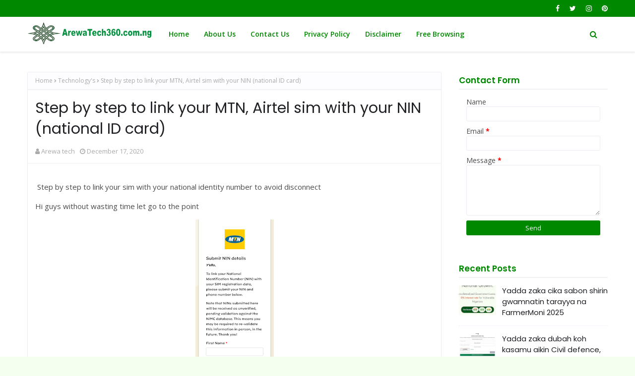

--- FILE ---
content_type: text/html; charset=UTF-8
request_url: https://www.arewatech360.com.ng/2020/12/step-my-stem-to-enrol-your-mtn-sim-with.html?m=1
body_size: 39445
content:
<!DOCTYPE html>
<html class='ltr' dir='ltr' xmlns='http://www.w3.org/1999/xhtml' xmlns:b='http://www.google.com/2005/gml/b' xmlns:data='http://www.google.com/2005/gml/data' xmlns:expr='http://www.google.com/2005/gml/expr'>
<head>
<!-- Global site tag (gtag.js) - Google Analytics -->
<script async='async' src='https://www.googletagmanager.com/gtag/js?id=G-CGM1W4W12N'></script>
<meta content='ktt1nc1637yagdeodiwhrfnbtkfpe0' name='facebook-domain-verification'/>
<meta content='8QGm3s7qVMFyNYjb6NYBgWHAkzKJz_mcESf12OyH-Mg' name='google-site-verification'/>
<meta content='#008800' name='theme-color'/>
<meta content='width=device-width, initial-scale=1, minimum-scale=1, maximum-scale=1' name='viewport'/>
<title>Step by step to link your MTN, Airtel sim with your NIN (national ID card)</title>
<meta content='text/html; charset=UTF-8' http-equiv='Content-Type'/>
<!-- Chrome, Firefox OS and Opera -->
<meta content='#f5fff0' name='theme-color'/>
<!-- Windows Phone -->
<meta content='#f5fff0' name='msapplication-navbutton-color'/>
<meta content='blogger' name='generator'/>
<link href='https://www.arewatech360.com.ng/favicon.ico' rel='icon' type='image/x-icon'/>
<link href='https://www.arewatech360.com.ng/2020/12/step-my-stem-to-enrol-your-mtn-sim-with.html' rel='canonical'/>
<link rel="alternate" type="application/atom+xml" title="Arewatech360 | News, Entertainment &amp; Information - Atom" href="https://www.arewatech360.com.ng/feeds/posts/default" />
<link rel="alternate" type="application/rss+xml" title="Arewatech360 | News, Entertainment &amp; Information - RSS" href="https://www.arewatech360.com.ng/feeds/posts/default?alt=rss" />
<link rel="service.post" type="application/atom+xml" title="Arewatech360 | News, Entertainment &amp; Information - Atom" href="https://www.blogger.com/feeds/6667277161708501146/posts/default" />

<link rel="alternate" type="application/atom+xml" title="Arewatech360 | News, Entertainment &amp; Information - Atom" href="https://www.arewatech360.com.ng/feeds/4040333275368779445/comments/default" />
<!--Can't find substitution for tag [blog.ieCssRetrofitLinks]-->
<link href='https://blogger.googleusercontent.com/img/b/R29vZ2xl/AVvXsEgCD9-Q5JcwSKJicOKgLFhnoivaq9bIQl-RYKZ2YHUpZ1RHCda_znCYuNnZCPfLn4B0Lmq9DrCyqOGZlAn9g_71jOtgtZ_pxuj2vgB8ddfEjvSjmj3z8uVawv8NjEzbQU1CW1nnQ_HRRNE/s320/Screenshot_20201217-113326.png' rel='image_src'/>
<meta content='Step by step to link your sim card with your NINc' name='description'/>
<meta content='https://www.arewatech360.com.ng/2020/12/step-my-stem-to-enrol-your-mtn-sim-with.html' property='og:url'/>
<meta content='Step by step to link your MTN, Airtel sim with your NIN (national ID card)' property='og:title'/>
<meta content='Step by step to link your sim card with your NINc' property='og:description'/>
<meta content='https://blogger.googleusercontent.com/img/b/R29vZ2xl/AVvXsEgCD9-Q5JcwSKJicOKgLFhnoivaq9bIQl-RYKZ2YHUpZ1RHCda_znCYuNnZCPfLn4B0Lmq9DrCyqOGZlAn9g_71jOtgtZ_pxuj2vgB8ddfEjvSjmj3z8uVawv8NjEzbQU1CW1nnQ_HRRNE/w1200-h630-p-k-no-nu/Screenshot_20201217-113326.png' property='og:image'/>
<script async='async' data-ad-client='ca-pub-9040987649186168' src='https://pagead2.googlesyndication.com/pagead/js/adsbygoogle.js'></script>
<!-- Google Fonts -->
<link href='//fonts.googleapis.com/css?family=Open+Sans:400,400i,600,600i,700,700i|Poppins:400,600,700' media='all' rel='stylesheet' type='text/css'/>
<link href='https://stackpath.bootstrapcdn.com/font-awesome/4.7.0/css/font-awesome.min.css' rel='stylesheet'/>
<!-- Template Style CSS -->
<style type='text/css'>@font-face{font-family:'Open Sans';font-style:normal;font-weight:400;font-stretch:100%;font-display:swap;src:url(//fonts.gstatic.com/s/opensans/v44/memSYaGs126MiZpBA-UvWbX2vVnXBbObj2OVZyOOSr4dVJWUgsjZ0B4taVIUwaEQbjB_mQ.woff2)format('woff2');unicode-range:U+0460-052F,U+1C80-1C8A,U+20B4,U+2DE0-2DFF,U+A640-A69F,U+FE2E-FE2F;}@font-face{font-family:'Open Sans';font-style:normal;font-weight:400;font-stretch:100%;font-display:swap;src:url(//fonts.gstatic.com/s/opensans/v44/memSYaGs126MiZpBA-UvWbX2vVnXBbObj2OVZyOOSr4dVJWUgsjZ0B4kaVIUwaEQbjB_mQ.woff2)format('woff2');unicode-range:U+0301,U+0400-045F,U+0490-0491,U+04B0-04B1,U+2116;}@font-face{font-family:'Open Sans';font-style:normal;font-weight:400;font-stretch:100%;font-display:swap;src:url(//fonts.gstatic.com/s/opensans/v44/memSYaGs126MiZpBA-UvWbX2vVnXBbObj2OVZyOOSr4dVJWUgsjZ0B4saVIUwaEQbjB_mQ.woff2)format('woff2');unicode-range:U+1F00-1FFF;}@font-face{font-family:'Open Sans';font-style:normal;font-weight:400;font-stretch:100%;font-display:swap;src:url(//fonts.gstatic.com/s/opensans/v44/memSYaGs126MiZpBA-UvWbX2vVnXBbObj2OVZyOOSr4dVJWUgsjZ0B4jaVIUwaEQbjB_mQ.woff2)format('woff2');unicode-range:U+0370-0377,U+037A-037F,U+0384-038A,U+038C,U+038E-03A1,U+03A3-03FF;}@font-face{font-family:'Open Sans';font-style:normal;font-weight:400;font-stretch:100%;font-display:swap;src:url(//fonts.gstatic.com/s/opensans/v44/memSYaGs126MiZpBA-UvWbX2vVnXBbObj2OVZyOOSr4dVJWUgsjZ0B4iaVIUwaEQbjB_mQ.woff2)format('woff2');unicode-range:U+0307-0308,U+0590-05FF,U+200C-2010,U+20AA,U+25CC,U+FB1D-FB4F;}@font-face{font-family:'Open Sans';font-style:normal;font-weight:400;font-stretch:100%;font-display:swap;src:url(//fonts.gstatic.com/s/opensans/v44/memSYaGs126MiZpBA-UvWbX2vVnXBbObj2OVZyOOSr4dVJWUgsjZ0B5caVIUwaEQbjB_mQ.woff2)format('woff2');unicode-range:U+0302-0303,U+0305,U+0307-0308,U+0310,U+0312,U+0315,U+031A,U+0326-0327,U+032C,U+032F-0330,U+0332-0333,U+0338,U+033A,U+0346,U+034D,U+0391-03A1,U+03A3-03A9,U+03B1-03C9,U+03D1,U+03D5-03D6,U+03F0-03F1,U+03F4-03F5,U+2016-2017,U+2034-2038,U+203C,U+2040,U+2043,U+2047,U+2050,U+2057,U+205F,U+2070-2071,U+2074-208E,U+2090-209C,U+20D0-20DC,U+20E1,U+20E5-20EF,U+2100-2112,U+2114-2115,U+2117-2121,U+2123-214F,U+2190,U+2192,U+2194-21AE,U+21B0-21E5,U+21F1-21F2,U+21F4-2211,U+2213-2214,U+2216-22FF,U+2308-230B,U+2310,U+2319,U+231C-2321,U+2336-237A,U+237C,U+2395,U+239B-23B7,U+23D0,U+23DC-23E1,U+2474-2475,U+25AF,U+25B3,U+25B7,U+25BD,U+25C1,U+25CA,U+25CC,U+25FB,U+266D-266F,U+27C0-27FF,U+2900-2AFF,U+2B0E-2B11,U+2B30-2B4C,U+2BFE,U+3030,U+FF5B,U+FF5D,U+1D400-1D7FF,U+1EE00-1EEFF;}@font-face{font-family:'Open Sans';font-style:normal;font-weight:400;font-stretch:100%;font-display:swap;src:url(//fonts.gstatic.com/s/opensans/v44/memSYaGs126MiZpBA-UvWbX2vVnXBbObj2OVZyOOSr4dVJWUgsjZ0B5OaVIUwaEQbjB_mQ.woff2)format('woff2');unicode-range:U+0001-000C,U+000E-001F,U+007F-009F,U+20DD-20E0,U+20E2-20E4,U+2150-218F,U+2190,U+2192,U+2194-2199,U+21AF,U+21E6-21F0,U+21F3,U+2218-2219,U+2299,U+22C4-22C6,U+2300-243F,U+2440-244A,U+2460-24FF,U+25A0-27BF,U+2800-28FF,U+2921-2922,U+2981,U+29BF,U+29EB,U+2B00-2BFF,U+4DC0-4DFF,U+FFF9-FFFB,U+10140-1018E,U+10190-1019C,U+101A0,U+101D0-101FD,U+102E0-102FB,U+10E60-10E7E,U+1D2C0-1D2D3,U+1D2E0-1D37F,U+1F000-1F0FF,U+1F100-1F1AD,U+1F1E6-1F1FF,U+1F30D-1F30F,U+1F315,U+1F31C,U+1F31E,U+1F320-1F32C,U+1F336,U+1F378,U+1F37D,U+1F382,U+1F393-1F39F,U+1F3A7-1F3A8,U+1F3AC-1F3AF,U+1F3C2,U+1F3C4-1F3C6,U+1F3CA-1F3CE,U+1F3D4-1F3E0,U+1F3ED,U+1F3F1-1F3F3,U+1F3F5-1F3F7,U+1F408,U+1F415,U+1F41F,U+1F426,U+1F43F,U+1F441-1F442,U+1F444,U+1F446-1F449,U+1F44C-1F44E,U+1F453,U+1F46A,U+1F47D,U+1F4A3,U+1F4B0,U+1F4B3,U+1F4B9,U+1F4BB,U+1F4BF,U+1F4C8-1F4CB,U+1F4D6,U+1F4DA,U+1F4DF,U+1F4E3-1F4E6,U+1F4EA-1F4ED,U+1F4F7,U+1F4F9-1F4FB,U+1F4FD-1F4FE,U+1F503,U+1F507-1F50B,U+1F50D,U+1F512-1F513,U+1F53E-1F54A,U+1F54F-1F5FA,U+1F610,U+1F650-1F67F,U+1F687,U+1F68D,U+1F691,U+1F694,U+1F698,U+1F6AD,U+1F6B2,U+1F6B9-1F6BA,U+1F6BC,U+1F6C6-1F6CF,U+1F6D3-1F6D7,U+1F6E0-1F6EA,U+1F6F0-1F6F3,U+1F6F7-1F6FC,U+1F700-1F7FF,U+1F800-1F80B,U+1F810-1F847,U+1F850-1F859,U+1F860-1F887,U+1F890-1F8AD,U+1F8B0-1F8BB,U+1F8C0-1F8C1,U+1F900-1F90B,U+1F93B,U+1F946,U+1F984,U+1F996,U+1F9E9,U+1FA00-1FA6F,U+1FA70-1FA7C,U+1FA80-1FA89,U+1FA8F-1FAC6,U+1FACE-1FADC,U+1FADF-1FAE9,U+1FAF0-1FAF8,U+1FB00-1FBFF;}@font-face{font-family:'Open Sans';font-style:normal;font-weight:400;font-stretch:100%;font-display:swap;src:url(//fonts.gstatic.com/s/opensans/v44/memSYaGs126MiZpBA-UvWbX2vVnXBbObj2OVZyOOSr4dVJWUgsjZ0B4vaVIUwaEQbjB_mQ.woff2)format('woff2');unicode-range:U+0102-0103,U+0110-0111,U+0128-0129,U+0168-0169,U+01A0-01A1,U+01AF-01B0,U+0300-0301,U+0303-0304,U+0308-0309,U+0323,U+0329,U+1EA0-1EF9,U+20AB;}@font-face{font-family:'Open Sans';font-style:normal;font-weight:400;font-stretch:100%;font-display:swap;src:url(//fonts.gstatic.com/s/opensans/v44/memSYaGs126MiZpBA-UvWbX2vVnXBbObj2OVZyOOSr4dVJWUgsjZ0B4uaVIUwaEQbjB_mQ.woff2)format('woff2');unicode-range:U+0100-02BA,U+02BD-02C5,U+02C7-02CC,U+02CE-02D7,U+02DD-02FF,U+0304,U+0308,U+0329,U+1D00-1DBF,U+1E00-1E9F,U+1EF2-1EFF,U+2020,U+20A0-20AB,U+20AD-20C0,U+2113,U+2C60-2C7F,U+A720-A7FF;}@font-face{font-family:'Open Sans';font-style:normal;font-weight:400;font-stretch:100%;font-display:swap;src:url(//fonts.gstatic.com/s/opensans/v44/memSYaGs126MiZpBA-UvWbX2vVnXBbObj2OVZyOOSr4dVJWUgsjZ0B4gaVIUwaEQbjA.woff2)format('woff2');unicode-range:U+0000-00FF,U+0131,U+0152-0153,U+02BB-02BC,U+02C6,U+02DA,U+02DC,U+0304,U+0308,U+0329,U+2000-206F,U+20AC,U+2122,U+2191,U+2193,U+2212,U+2215,U+FEFF,U+FFFD;}</style>
<style id='page-skin-1' type='text/css'><!--
/*
-----------------------------------------------
Blogger Template Style
Name:        SeeyBlog
Version:     Premium
Author:      A.I.H
Author Url:  https://www.arewatech360.com.ng/
----------------------------------------------- */
a,abbr,acronym,address,applet,b,big,blockquote,body,caption,center,cite,code,dd,del,dfn,div,dl,dt,em,fieldset,font,form,h1,h2,h3,h4,h5,h6,html,i,iframe,img,ins,kbd,label,legend,li,object,p,pre,q,s,samp,small,span,strike,strong,sub,sup,table,tbody,td,tfoot,th,thead,tr,tt,u,ul,var{padding:0;border:0;outline:0;vertical-align:baseline;background:0 0;text-decoration:none }form,textarea,input,button{-webkit-appearance:none;-moz-appearance:none;appearance:none;border-radius:0 }dl,ul{list-style-position:inside;font-weight:400;list-style:none }ul li{list-style:none }caption,th{text-align:center }img{border:none;position:relative }a,a:visited{text-decoration:none }.clearfix{clear:both }.section,.widget,.widget ul{margin:0;padding:0 }a{color:#651fff }a img{border:0 }abbr{text-decoration:none }.CSS_LIGHTBOX{z-index:999999!important }.separator a{clear:none!important;float:none!important;margin-left:0!important;margin-right:0!important }#navbar-iframe,.widget-item-control,a.quickedit,.home-link,.feed-links{display:none!important }.center{display:table;margin:0 auto;position:relative }.widget > h2,.widget > h3{display:none }body{background:#f5fff0 url() repeat fixed top left;background-color:#f5fff0;font-family:'Open Sans',sans-serif;font-size:14px;font-weight:400;color:#4a4a4a;word-wrap:break-word;margin:0;padding:0 }h1,h2,h3,h4,h5,h6{font-family: 'Poppins', sans-serif;}#outer-wrapper{margin:0 auto;background-color:#ffffff;box-shadow:0 0 5px rgba(0,0,0,.1) }.row{width:1170px }#content-wrapper{margin:40px auto 0;overflow:hidden }#content-wrapper > .container{margin:0 }#main-wrapper{float:left;overflow:hidden;width:calc(100% - 335px);box-sizing:border-box;word-wrap:break-word;padding:0;margin:0 }#sidebar-wrapper{float:right;overflow:hidden;width:300px;box-sizing:border-box;word-wrap:break-word;padding:0 }.post-image-wrap{position:relative;display:block }.post-image-link,.about-author .avatar-container,.comments .avatar-image-container{background-color:rgba(155,155,155,0.07);color:transparent!important }.index-post .post-thumb {-webkit-border-radius: 10px;-moz-border-radius: 10px;border-radius: 10px;}.post-thumb{display:block;position:relative;width:100%;height:100%;object-fit:cover;z-index:1;transition:opacity .17s ease }.post-image-link:hover .post-thumb,.post-image-wrap:hover .post-image-link .post-thumb{opacity:.9 }.post-title a{display:block }#top-bar{width:100%;height:34px;background-color:#008800;overflow:hidden;margin:0 }#top-bar .container{margin:0 auto }.top-bar-nav{position:relative;float:left;display:block }.top-bar-nav .widget > .widget-title{display:none }.top-bar-nav ul li{float:left }.top-bar-nav ul li > a{height:34px;display:block;color:#fff;font-size:12px;font-weight:400;line-height:34px;margin:0 10px 0 0;padding:0 5px;transition:color .17s }.top-bar-nav ul li:first-child > a{padding:0 5px 0 0 }.top-bar-nav ul > li:hover > a{color:#000000 }.top-bar-social{position:relative;float:right;display:block }.top-bar-social .widget > .widget-title{display:none }.top-bar-social ul > li{float:left;display:inline-block }.top-bar-social ul > li > a{display:block;color:#fff;text-decoration:none;font-size:14px;text-align:center;line-height:34px;padding:0 5px;margin:0 0 0 10px;transition:color .17s }.top-bar-social ul > li.facebook > a {margin: 0;}.top-bar-social ul > li:last-child > a{padding:0 0 0 5px }.top-bar-social ul > li:hover > a{color:#000000 }.social a:before{display:inline-block;font-family:FontAwesome;font-style:normal;font-weight:400 }.social .facebook a:before{content:"\f09a" }.social .twitter a:before{content:"\f099" }.social .gplus a:before{content:"\f0d5" }.social .rss a:before{content:"\f09e" }.social .youtube a:before{content:"\f16a" }.social .skype a:before{content:"\f17e" }.social .stumbleupon a:before{content:"\f1a4" }.social .tumblr a:before{content:"\f173" }.social .vk a:before{content:"\f189" }.social .stack-overflow a:before{content:"\f16c" }.social .github a:before{content:"\f09b" }.social .linkedin a:before{content:"\f0e1" }.social .dribbble a:before{content:"\f17d" }.social .soundcloud a:before{content:"\f1be" }.social .behance a:before{content:"\f1b4" }.social .digg a:before{content:"\f1a6" }.social .instagram a:before{content:"\f16d" }.social .pinterest a:before{content:"\f0d2" }.social .twitch a:before{content:"\f1e8" }.social .delicious a:before{content:"\f1a5" }.social .codepen a:before{content:"\f1cb" }.social .reddit a:before{content:"\f1a1" }.social .whatsapp a:before{content:"\f232" }.social .snapchat a:before{content:"\f2ac" }.social .email a:before{content:"\f0e0" }.social .external-link a:before{content:"\f35d" }.social-color .facebook a{background-color:#3b5999 }.social-color .twitter a{background-color:#00acee }.social-color .gplus a{background-color:#db4a39 }.social-color .youtube a{background-color:#db4a39 }.social-color .instagram a{background:linear-gradient(15deg,#ffb13d,#dd277b,#4d5ed4) }.social-color .pinterest a{background-color:#ca2127 }.social-color .dribbble a{background-color:#ea4c89 }.social-color .linkedin a{background-color:#0077b5 }.social-color .tumblr a{background-color:#365069 }.social-color .twitch a{background-color:#6441a5 }.social-color .rss a{background-color:#ffc200 }.social-color .skype a{background-color:#00aff0 }.social-color .stumbleupon a{background-color:#eb4823 }.social-color .vk a{background-color:#4a76a8 }.social-color .stack-overflow a{background-color:#f48024 }.social-color .github a{background-color:#24292e }.social-color .soundcloud a{background:linear-gradient(#ff7400,#ff3400) }.social-color .behance a{background-color:#191919 }.social-color .digg a{background-color:#1b1a19 }.social-color .delicious a{background-color:#0076e8 }.social-color .codepen a{background-color:#000 }.social-color .reddit a{background-color:#ff4500 }.social-color .whatsapp a{background-color:#3fbb50 }.social-color .snapchat a{background-color:#ffe700 }.social-color .email a{background-color:#888 }.social-color .external-link a{background-color:#000000 }.social-text .facebook a:after{content:"Facebook" }.social-text .twitter a:after{content:"Twitter" }.social-text .gplus a:after{content:"Google Plus" }.social-text .rss a:after{content:"Rss" }.social-text .youtube a:after{content:"YouTube" }.social-text .skype a:after{content:"Skype" }.social-text .stumbleupon a:after{content:"StumbleUpon" }.social-text .tumblr a:after{content:"Tumblr" }.social-text .vk a:after{content:"VKontakte" }.social-text .stack-overflow a:after{content:"Stack Overflow" }.social-text .github a:after{content:"Github" }.social-text .linkedin a:after{content:"LinkedIn" }.social-text .dribbble a:after{content:"Dribbble" }.social-text .soundcloud a:after{content:"SoundCloud" }.social-text .behance a:after{content:"Behance" }.social-text .digg a:after{content:"Digg" }.social-text .instagram a:after{content:"Instagram" }.social-text .pinterest a:after{content:"Pinterest" }.social-text .twitch a:after{content:"Twitch" }.social-text .delicious a:after{content:"Delicious" }.social-text .codepen a:after{content:"CodePen" }.social-text .flipboard a:after{content:"Flipboard" }.social-text .reddit a:after{content:"Reddit" }.social-text .whatsapp a:after{content:"Whatsapp" }.social-text .messenger a:after{content:"Messenger" }.social-text .snapchat a:after{content:"Snapchat" }.social-text .email a:after{content:"Email" }.social-text .external-link a:after{content:"WebSite" }#header-wrap{position:relative;width:100%;height:70px;background-color:#ffffff;z-index:1010;box-shadow:0 1px 4px 0 rgba(0,0,0,0.1);border-bottom: 1px solid #eee;}#header-wrap .container{position:relative;margin:0 auto }.header-logo{float:left;margin:0 20px 0 0 }.main-logo{position:relative;float:left;width:auto;max-width:250px;max-height:52px;margin:0;padding:9px 0 }.main-logo .header-image-wrapper{display:block }.main-logo img{max-width:100%;max-height:52px;margin:0 }.main-logo h1, .main-logo h1 a{color:#000000;font-size:20px;line-height:52px;margin:0 }.main-logo p{font-size:12px;margin:5px 0 0;display:none;}.header-menu{float:left }#main-menu .widget,#main-menu .widget > h3{display:none }#main-menu .show-menu{display:block }#main-menu{position:relative;height:70px;z-index:15 }#main-menu ul > li{float:left;position:relative;margin:0;padding:0;transition:background .17s ease }#main-menu ul > li > a{position:relative;color:#008800;font-size:14px;font-weight:600;line-height:70px;display:inline-block;text-decoration:none;margin:0;padding:0 15px;transition:color .17s ease }#main-menu ul#main-menu-nav > li:hover{background-color:rgba(255,255,255,0.05) }#main-menu ul#main-menu-nav > li:hover > a{color:#008800 }#main-menu ul > li > ul{position:absolute;float:left;left:0;top:70px;width:180px;background-color:#008800;z-index:99999;margin-top:0;padding:0;border:1px solid #008800;box-shadow:0 2px 2px rgba(0,0,0,0.2);visibility:hidden;opacity:0 }#main-menu ul > li > ul > li > ul{position:absolute;float:left;top:0;left:100%;margin:-1px 0 0 }#main-menu ul > li > ul > li{display:block;float:none;position:relative;background-color:rgba(255,255,255,0.03);border-bottom:1px solid #008800;transition:background .17s ease }#main-menu ul > li > ul > li a{display:block;height:36px;font-size:13px;color:#ffffff;font-weight:600;line-height:36px;box-sizing:border-box;margin:0;padding:0 15px;transition:color .17s ease }#main-menu ul > li > ul > li:last-child{border-bottom:0 }#main-menu ul > li.has-sub > a:after{content:'\f107';float:right;font-family:FontAwesome;font-size:12px;font-weight:400;margin:0 0 0 6px }#main-menu ul > li > ul > li.has-sub > a:after{content:'\f105';float:right;margin:0 }#main-menu ul > li > ul > li a:hover{color:#008800 }#main-menu ul > li:hover > ul,#main-menu ul > li > ul > li:hover > ul{visibility:visible;opacity:1 }#main-menu ul ul{transition:all .17s ease }.show-search,.hide-search{position:absolute;top:0;right:0;display:block;width:58px;height:70px;background-color:rgba(255,255,255,0.05);line-height:70px;z-index:20;color:#008800;font-size:16px;font-weight:400;text-align:center;cursor:pointer;transition:color .17s ease }.show-search:hover,.hide-search:hover{color:#008800 }.show-search:before{content:"\f002";font-family:FontAwesome }.hide-search:before{content:"\f00d";font-family:FontAwesome }#nav-search{display:none;position:absolute;left:0;top:0;width:100%;height:70px;z-index:99;background-color:#ffffff;box-sizing:border-box;padding:0 }#nav-search .search-form{width:100%;height:70px;background-color:rgba(0,0,0,0);line-height:70px;overflow:hidden;padding:0 }#nav-search .search-input{width:100%;height:70px;font-family:inherit;color:#008800;margin:0;padding:0 58px 0 0;background-color:rgba(0,0,0,0);font-size:13px;font-weight:400;box-sizing:border-box;border:0 }#nav-search .search-input:focus{color:#008800;outline:none }.mobile-menu-toggle{display:none;position:absolute;top:0;left:0;width:58px;height:70px;line-height:70px;background-color:rgba(255,255,255,0.05);z-index:20;color:#008800;font-size:17px;font-weight:400;text-align:center;cursor:pointer;transition:color .17s ease }.mobile-menu-toggle:hover{color:#008800 }.mobile-menu-toggle:before{content:"\f0c9";font-family:FontAwesome }.nav-active .mobile-menu-toggle:before{content:"\f00d";font-family:FontAwesome }.overlay{display:none;position:fixed;top:0;left:0;right:0;bottom:0;z-index:990;background:rgba(255,255,255,0.8) }.mobile-menu-wrap{display:none;position:absolute;top:70px;left:0;width:100%;background-color:#008800;box-sizing:border-box;visibility:hidden;z-index:1000;opacity:0;transition:all .17s ease }.nav-active .mobile-menu-wrap{visibility:visible;opacity:1 }.mobile-menu{position:relative;overflow:hidden;padding:20px;border-top:1px solid rgba(255,255,255,0.03) }.mobile-menu > ul{margin:0 }.mobile-menu .m-sub{display:none;padding:0 }.mobile-menu ul li{position:relative;display:block;overflow:hidden;float:left;width:100%;font-size:14px;line-height:38px }.mobile-menu > ul > li{font-weight:600 }.mobile-menu > ul li ul{overflow:hidden }.mobile-menu ul li a{color:#ffffff;padding:0;display:block;transition:all .17s ease }.mobile-menu ul li.has-sub .submenu-toggle{position:absolute;top:0;right:0;color:#ffffff;cursor:pointer }.mobile-menu ul li.has-sub .submenu-toggle:after{content:'\f105';font-family:FontAwesome;font-weight:400;float:right;width:34px;font-size:14px;text-align:center;transition:all .17s ease }.mobile-menu ul li.has-sub.show > .submenu-toggle:after{transform:rotate(90deg) }.mobile-menu > ul > li > ul > li > a{color:#ffffff;opacity:.7;padding:0 0 0 15px }.mobile-menu > ul > li > ul > li > ul > li > a{color:#ffffff;opacity:.7;padding:0 0 0 30px }.home-ad .widget > .widget-title{display:none }.home-ad .widget-content{float:left;width:728px;max-width:100%;line-height:0;margin:0 0 40px }#hot-wrapper{margin:0 auto }#hot-section .widget,#hot-section .widget > .widget-title{display:none }#hot-section .show-hot{display:block!important }#hot-section .show-hot .widget-content{position:relative;overflow:hidden;height:470px;margin:30px 0 0 }.hot-loader{position:relative;height:100%;overflow:hidden;display:block }.hot-loader:after{content:'';position:absolute;top:50%;left:50%;width:26px;height:26px;margin:-16px 0 0 -16px;border:3px solid #eaeaea;border-left-color:#008800;border-right-color:#008800;border-radius:100%;animation:spinner .8s infinite linear;transform-origin:center }@-webkit-keyframes spinner {0%{-webkit-transform:rotate(0deg);transform:rotate(0deg) }to{-webkit-transform:rotate(1turn);transform:rotate(1turn) }}@keyframes spinner {0%{-webkit-transform:rotate(0deg);transform:rotate(0deg) }to{-webkit-transform:rotate(1turn);transform:rotate(1turn) }}ul.hot-posts{position:relative;overflow:hidden;height:470px;margin:0 -1px }.hot-posts .hot-item{position:relative;float:left;width:30%;height:234px;overflow:hidden;box-sizing:border-box;padding:7px;border-radius:10px;}.hot-posts .item-0{width:40%;height:470px }.hot-posts .item-1, .hot-posts .item-2{margin:0 }.hot-item-inner{position:relative;float:left;width:100%;height:100%;overflow:hidden;display:block;border-radius: 10px;}.hot-posts .post-image-link{width:100%;height:100%;position:relative;overflow:hidden;display:block;}.hot-posts .post-info{position:absolute;bottom:0;left:0;width:100%;background-image:linear-gradient(rgba(0,0,0,0),rgba(0,0,0,0.7));overflow:hidden;z-index:5;box-sizing:border-box;padding:30px 20px 20px }.hot-posts .post-tag{position:relative;display:inline-block;top:0;left:0 }.post-tag{position:absolute;top:15px;left:15px;height:18px;z-index:5;background-color:#008800;color:#fff;font-size:10px;line-height:18px;font-weight:700;text-transform:uppercase;padding:0 6px }.hot-posts .post-title{font-size:14px;font-weight:700;display:block;line-height:1.5em;margin:8px 0 7px }.hot-posts .item-0 .post-title{font-size:21px }.hot-posts .post-title a{color:#fff;display:block }.hot-posts .post-meta{font-size:11px;color:#f0f0f0 }.show-hot .no-posts{position:absolute;top:calc(50% - 50px);left:0;width:100%;text-align:center;}#feat-wrapper{margin: 0 0 30px;}.big-feat.no-items,.big-feat .widget .widget-title{display:none }.big-feat .widget{padding:0 0 30px;margin:30px 0 0;border-bottom:1px solid #e6e6e6 }.big-feat .post-content{position:relative;overflow:hidden }.big-feat .post-image-link{float:left;width:100%;height:auto;margin:0 0 20px;}.big-feat .post-image-link .post-thumb{-webkit-border-radius: 10px;-moz-border-radius: 10px;border-radius: 10px;}.big-feat .post-info{}.big-feat .post-title{font-size:25px;font-weight:700;line-height:1.5em;text-decoration:none;margin:0 0 10px }.big-feat .post-title a{color:#1f2024;transition:color .17s ease }.big-feat .post-title a:hover{color:#008800 }.big-feat .post-snippet{margin:10px 0 0 }.big-feat a.read-more{margin:13px 0 0 }.home-ad .widget > .widget-title{display:none }.home-ad .widget{width:728px;max-width:100%;margin:0 auto }.home-ad .widget .widget-content{position:relative;width:100%;max-height:90px;overflow:hidden;line-height:1;margin:0 0 30px }.queryMessage{overflow:hidden;background-color:#fff;color:#1f2024;font-size:13px;font-weight:400;padding:8px 10px;margin:0 0 25px;border:1px solid #ebebf3;border-radius:3px }.queryMessage .query-info{margin:0 5px }.queryMessage .search-query,.queryMessage .search-label{font-weight:700;text-transform:uppercase }.queryMessage .search-query:before,.queryMessage .search-label:before{content:"\201c" }.queryMessage .search-query:after,.queryMessage .search-label:after{content:"\201d" }.queryMessage a.show-more{float:right;color:#008800;text-decoration:underline;transition:opacity .17s }.queryMessage a.show-more:hover{opacity:.8 }.queryEmpty{font-size:13px;font-weight:400;padding:10px 0;margin:0 0 25px;text-align:center }.title-wrap{position:relative;float:left;width:100%;margin:0 }.title-wrap > h3{position:relative;display:block;background-color:#fdfdff;height:34px;font-size:17px;color:#008800;font-weight:600;line-height:34px;padding:0 15px;margin:0;border-bottom:2px solid #ebebf3 }.custom-widget li{overflow:hidden;padding:15px 0 0;margin:15px 0 0;border-top:1px dotted #ebebf3 }.custom-widget li:first-child{padding:0;margin:0;border:0 }.custom-widget .post-image-link{position:relative;width:75px;height:60px;float:left;overflow:hidden;display:block;vertical-align:middle;margin:0 12px 0 0;border-radius:3px }.custom-widget .post-info{overflow:hidden }.custom-widget .post-title{overflow:hidden;font-size:15px;font-weight:400;line-height:1.5em;margin:0 }.custom-widget .post-title a{display:block;color:#1f2024;transition:color .17s }.custom-widget li:hover .post-title a{color:#008800 }.index-post-wrap{display: flex;flex-wrap: wrap;margin: 0 -10px;}.grid-posts {display: flex;flex-wrap: wrap;}.blog-post{display:block;overflow:hidden;word-wrap:break-word }.index-post{float: left;width: calc(100% / 2);overflow: visible;margin: 0 0 30px;box-sizing:border-box;padding: 0 10px;}.index-post-inside-wrap {float: left;width: 100%;height: auto;box-sizing: border-box;}.index-post .post-image-wrap{float:left;width:100%;height:auto;overflow:hidden;margin:0 0 13px }.index-post .post-image-wrap .post-image-link{width:100%;height:220px;position:relative;display:block;z-index:1;overflow:hidden;border-radius:3px }.index-post .post-info{float:left;width:100%;overflow:hidden }.index-post .post-info > h2{font-size:18px;font-weight:600;line-height:1.4em;text-decoration:none;margin:0 }.index-post .post-info > h2 > a{display:block;color:#1f2024;transition:color .17s }.index-post .post-info > h2 > a:hover{color:#008800 }.widget iframe,.widget img{max-width:100% }.post-meta{overflow:hidden;color:#aaa;font-size:13px;font-weight:400;padding:0 1px }.post-meta .post-author,.post-meta .post-date{float:left;display:inline-block;margin:0 10px 0 0 }.post-meta .post-author:before,.post-meta .post-date:before{font-family:FontAwesome;font-weight:400;margin:0 3px 0 0 }.post-meta .post-author:before{content:'\f007' }.post-meta .post-date:before{content:'\f017' }.post-meta a{color:#aaa;transition:color .17s }.post-meta a:hover{color:#008800 }.post-meta .post-author .meta-avatar{float:left;height:20px;width:20px;overflow:hidden;margin:0 7px 0 0;border-radius:100%;box-shadow:0 0 3px rgba(0,0,0,0.1) }.post-meta .post-author .meta-avatar img{display:block;width:100%;height:100%;border-radius:100% }.index-post .post-meta{margin:0 }.post-snippet{position:relative;display:block;overflow:hidden;font-size:14px;line-height:1.6em;font-weight:400;margin:10px 0 0 }.index-post-footer{position:relative;float:left;width:100%;padding: 7px 0 0;margin: 7px 0 0;border-top:1px solid #f2f2f6 }a.read-more{float:right;height:28px;background-color:#fdfdff;color:#1f2024;font-size:12px;font-weight:600;text-transform:uppercase;line-height:28px;padding:0 13px;margin:0;border:1px solid #f2f2f6;border-radius:3px;transition:all .17s ease }a.read-more:hover{background-color:#008800;color:#fff;border-color:#008800 }.read-more::before{content:'\f064';font-family:FontAwesome;font-weight:400;margin:0 5px 0 0 }a.post-tag{float:left;height:28px;background-color:#fdfdff;color:#1f2024;font-size:12px;font-weight:600;text-transform:uppercase;line-height:28px;padding:0 13px;margin:0;border:1px solid #f2f2f6;border-radius:3px;transition:all .17s ease }a.post-tag:hover{background-color:#008800;color:#fff;border-color:#008800 }#breadcrumb{font-size:12px;font-weight:400;height:34px;background-color:#fdfdff;color:#aaa;line-height:34px;padding:0 15px;margin:0 0 15px;border-bottom:2px solid #f2f2f6 }#breadcrumb a{color:#aaa;transition:color .17s }#breadcrumb a:hover{color:#008800 }#breadcrumb a,#breadcrumb em{display:inline-block }#breadcrumb .delimiter:after{content:'\f054';font-family:FontAwesome;font-size:7px;font-weight:400;font-style:normal;vertical-align:middle;margin:0 3px }.item-post h1.post-title{color:#1f2024;font-size:30px;line-height:1.4em;font-weight:400;position:relative;display:block;padding:0 15px;margin:0 0 15px }.static_page .item-post h1.post-title{margin:15px 0 0 }.item-post .post-body{width:100%;font-size:15px;line-height:1.6em;overflow:hidden;box-sizing:border-box;padding:20px 15px 0;margin:15px 0 20px;border-top:1px solid #f2f2f6 }.item-post .post-outer{padding:0 }.item-post .post-body img{max-width:100% }.main .widget{margin:0 }.main .Blog{border-bottom-width:0 }.post-item-inner{position:relative;float:left;width:100%;background-color:#fff;overflow:hidden;box-sizing:border-box;margin:0 0 35px;border:1px solid #ebebf3;border-radius:3px }.post-item-inner .post-meta{padding:0 15px }.post-footer{position:relative;float:left;width:100%;margin:0 }.inline-ad{position:relative;display:block;max-height:60px;margin:0 0 30px }.inline-ad > ins{display:block!important;margin:0 auto!important }.item .inline-ad{float:left;width:100%;margin:20px 0 0 }.item-post-wrap > .inline-ad{margin:0 0 20px }.post-labels{overflow:hidden;height:auto;position:relative;padding:0 15px;margin:0 0 20px }.post-labels a{float:left;height:22px;background-color:#fdfdff;color:#1f2024;font-size:12px;line-height:22px;font-weight:400;margin:0;padding:0 10px;border:1px solid #f2f2f6;border-radius:3px;margin:0 5px 0 0;transition:all .17s ease }.post-labels a:hover{background-color:#008800;color:#fff;border-color:#008800 }.post-reactions{height:28px;display:block;padding:0 15px;margin:0 0 15px }.post-reactions span{float:left;color:#1f2024;font-size:12px;line-height:25px;text-transform:uppercase;font-weight:600 }.reactions-inner{float:left;margin:0;height:28px }.post-share{position:relative;float:left;width:100%;overflow:hidden;background-color:#fdfdff;box-sizing:border-box;padding:15px;margin:0;border-top:2px solid #f2f2f6 }ul.share-links{position:relative;margin:0 -2.5px }.share-links li{width:calc(100% / 7);float:left;box-sizing:border-box;padding:0 2.5px;margin:0 }.share-links li a{float:left;display:inline-block;cursor:pointer;width:100%;height:32px;line-height:32px;color:#fff;font-weight:400;font-size:17px;text-align:center;box-sizing:border-box;opacity:1;border-radius:3px;transition:all .17s ease }.share-links li a:hover{opacity:.8 }ul.post-nav{position:relative;overflow:hidden;display:block;padding:0 5px;margin:0 0 35px }.post-nav li{display:inline-block;width:50% }.post-nav .post-prev{float:left;text-align:left;box-sizing:border-box;padding:0 10px 0 0 }.post-nav .post-next{float:right;text-align:right;box-sizing:border-box;padding:0 0 0 10px }.post-nav li a{color:#1f2024;line-height:1.4em;display:block;overflow:hidden;transition:color .17s }.post-nav li:hover a{color:#008800 }.post-nav li span{display:block;font-size:11px;color:#aaa;font-weight:600;text-transform:uppercase;padding:0 0 3px }.post-nav .post-prev span:before{content:"\f053";float:left;font-family:FontAwesome;font-size:10px;font-weight:400;text-transform:none;margin:0 2px 0 0 }.post-nav .post-next span:after{content:"\f054";float:right;font-family:FontAwesome;font-size:10px;font-weight:400;text-transform:none;margin:0 0 0 2px }.post-nav p{font-family: 'Poppins',Open Sans,sans-serif;font-size:12px;font-weight:400;line-height:1.5em;margin:0 }.post-nav .post-nav-active p{color:#aaa }.about-author{position:relative;display:block;overflow:hidden;background-color:#fff;padding:20px;margin:0 0 35px;border:1px solid #ebebf3;border-radius:3px }.about-author .avatar-container{position:relative;float:left;width:80px;height:80px;background-color:rgba(255,255,255,0.05);overflow:hidden;margin:0 15px 0 0 }.about-author .author-avatar{float:left;width:100%;height:100%;border-radius:3px }.author-name{overflow:hidden;display:inline-block;font-size:16px;font-weight:600;margin:0 }.author-name span{color:#1f2024 }.author-name a{color:#008800;transition:opacity .17s }.author-name a:hover{opacity:.8 }.author-description{display:block;overflow:hidden;font-size:12px;font-weight:400;line-height:1.6em }.author-description a:hover{text-decoration:underline }#related-wrap{overflow:hidden;background-color:#fff;margin:0 0 35px;border:1px solid #ebebf3;border-radius:3px }#related-wrap .related-tag{display:none }.related-ready{float:left;width:100%;box-sizing:border-box;padding:15px }.related-ready .loader{height:178px }ul.related-posts{position:relative;overflow:hidden;margin:0 -10px;padding:0 }.related-posts .related-item{width:33.33333333%;position:relative;overflow:hidden;float:left;display:block;box-sizing:border-box;padding:0 10px;margin:0 }.related-posts .post-image-link{width:100%;height:120px;position:relative;overflow:hidden;display:block;margin:0 0 10px;border-radius:3px }.related-posts .post-title{font-size:15px;font-weight:400;line-height:1.5em;display:block;margin:0 }.related-posts .post-title a{color:#1f2024;transition:color .17s }.related-posts .post-meta{font-size:11px;margin:0 0 3px }.related-posts .related-item:hover .post-title a{color:#008800 }#blog-pager{float:left;width:100%;overflow:hidden;text-align:center;clear:both;margin:0 0 35px }.blog-pager-older-link{display:inline-block;height:38px;background-color:#008800;font-size:14px;color:#fff;font-weight:600;text-transform:uppercase;line-height:38px;padding:0 15px;border-radius:3px;transition:background .17s ease }.blog-pager-older-link:before{content:'\f021';font-family:FontAwesome;font-weight:400;margin:0 5px 0 0 }.blog-pager-older-link:hover{background-color:#000000 }.blog-post-comments{display:none;overflow:hidden;background-color:#fff;margin:0 0 35px;border:1px solid #ebebf3;border-radius:3px }.blog-post-comments .comments-title{margin:0 0 20px }.comments-system-disqus .comments-title,.comments-system-facebook .comments-title{margin:0 }#disqus_thread{float:left;width:100%;padding:10px 15px;box-sizing:border-box }.blog-post-comments .fb_iframe_widget{box-sizing:border-box;padding:0 5px }#comments{margin:0 }#gpluscomments{float:left!important;width:100%!important;margin:0 0 25px!important }#gpluscomments iframe{float:left!important;width:100% }.comments{display:block;clear:both;padding:0 15px;margin:0;color:#1f2024 }.comments .comment-thread > ol{padding:0 }.comments > h3{font-size:13px;font-weight:400;font-style:italic;padding-top:1px }.comments .comments-content .comment{list-style:none;margin:0;padding:0 0 8px }.comments .comments-content .comment:first-child{padding-top:0 }.facebook-tab,.fb_iframe_widget_fluid span,.fb_iframe_widget iframe{width:100%!important }.comments .item-control{position:static }.comments .avatar-image-container{float:left;overflow:hidden;position:absolute }.comments .avatar-image-container,.comments .avatar-image-container img{height:35px;max-height:35px;width:35px;max-width:35px;border-radius:100% }.comments .comment-block{overflow:hidden;padding:0 0 20px }.comments .comment-block,.comments .comments-content .comment-replies{margin:0 0 0 50px }.comments .comments-content .inline-thread{padding:0 }.comments .comment-actions{float:left;width:100%;position:relative;margin:0 }.comments .comments-content .comment-header{font-size:16px;display:block;overflow:hidden;clear:both;margin:0 0 3px;padding:0 0 5px;border-bottom:1px dotted #ebebf3 }.comments .comments-content .comment-header a{color:#1f2024;transition:color .17s }.comments .comments-content .comment-header a:hover{color:#008800 }.comments .comments-content .user{font-family: 'Poppins',Open Sans,sans-serif;font-style:normal;font-weight:400;display:block }.comments .comments-content .icon.blog-author{display:none }.comments .comments-content .comment-content{float:left;font-size:13px;color:#5E5E5E;font-weight:400;text-align:left;line-height:1.4em;margin:10px 0 }.comments .comment .comment-actions a{margin-right:5px;padding:2px 5px;background-color:#fdfdff;color:#1f2024;font-weight:400;font-size:10px;border:1px solid #f2f2f6;border-radius:3px;transition:all .17s ease }.comments .comment .comment-actions a:hover{color:#fff;background-color:#008800;border-color:#008800;text-decoration:none }.comments .comments-content .datetime{float:left;font-size:11px;font-weight:400;color:#aaa;position:relative;padding:0 1px;margin:5px 0 0;display:block }.comments .comments-content .datetime a,.comments .comments-content .datetime a:hover{color:#aaa }.comments .thread-toggle{margin-bottom:4px }.comments .thread-toggle .thread-arrow{height:7px;margin:0 3px 2px 0 }.comments .thread-count a,.comments .continue a{transition:opacity .17s }.comments .thread-count a:hover,.comments .continue a:hover{opacity:.8 }.comments .continue a{display:none }.comments .thread-expanded{padding:5px 0 0 }.comments .thread-chrome.thread-collapsed{display:none }.thread-arrow:before{content:'';font-family:FontAwesome;color:#1f2024;font-weight:400;margin:0 2px 0 0 }.comments .thread-expanded .thread-arrow:before{content:'\f0d7' }.comments .thread-collapsed .thread-arrow:before{content:'\f0da' }.comments .comments-content .comment-thread{margin:0 }.comments .continue a{padding:0 0 0 60px;font-weight:400 }.comments .comments-content .loadmore.loaded{margin:0;padding:0 }.comments .comment-replybox-thread{margin:0 }.thread-expanded .thread-count,.thread-expanded .thread-arrow,.comments .comments-content .loadmore,.comments .comments-content .loadmore.loaded{display:none }#comment-editor{margin:0 0 20px }.sora-moji{display:inline-block;height:18px;width:18px;vertical-align:middle;background-size:100%;background-repeat:no-repeat;margin:0 }.mj-0{background-image:url(https://blogger.googleusercontent.com/img/b/R29vZ2xl/AVvXsEiDEsmw22d5m_LYy61BYTViKmslJN7teUzMq9zba1w0sqStQ0Lx2gjyszNgNV2n2H5eTd0KRoEL0FX1x8Z4BbNgJCbV5uHEawdIDXBTYmtYtPyvugx6Fk0Q6pLd6zTkhqj0PWRy91U0F2gL/s1600/1f44d.png) }.mj-1{background-image:url(https://blogger.googleusercontent.com/img/b/R29vZ2xl/AVvXsEiR6Ilw1Smpue2sw9kEx2bCB9xDJt565RXRZcvWdPP5LqBmzjH4QF-TepnIloMBp4bmeLpW66E9N5Y2yN7jHoAo6C21W1iGXJW2W8GAwG50fpZUubSyKY2M7amZTeI-TGgodDvCeYfdo33m/s1600/1f600.pngg) }.mj-2{background-image:url(https://blogger.googleusercontent.com/img/b/R29vZ2xl/AVvXsEjUQu-BoU0f7usdkRLd8lLcGOy-yMnRMh8FnqMTGCgobvVXPFm7SV91exriK1-oVU9snLT1JPfQ1kxdiBqt9zU50dQPk8i_ohlCIpFx_AmU1_6BUUJ4xlp5F3aUDeZLTlu1SgvvLj3I1nae/s1600/1f615.png) }.mj-3{background-image:url(https://blogger.googleusercontent.com/img/b/R29vZ2xl/AVvXsEjPWQbuuWi_wHP7WN-cbJKMZlAcJRXY2IXHbB6rbjiuDuws2vo5lqjW08mf5NdmvXdUGOUI3vnuxnAEd4O-ZUxztQ_46KnejqwV3Mf1kMVr3PcorxnCSn-IVIKjifWX4mKoax5px6U5Gj5O/s1600/1f601.png) }.mj-4{background-image:url(https://blogger.googleusercontent.com/img/b/R29vZ2xl/AVvXsEgwp0J3Gpty1aFzzJePHnMcbmBmpraYT3hsb5ufIU-rgyHCG5Q2hrG4euVyqVdpBIyv4SwTJLzbGtLQFMZCubEag9TURjHCEmLunv6HY8fkb6wCP5VH_AAttV7NMwffwz_JBOLMM04-SJqU/s1600/1f60f.png) }.mj-5{background-image:url(https://blogger.googleusercontent.com/img/b/R29vZ2xl/AVvXsEiNdsGR2fvzyEOQUQYycZpKEeOa_BjAwGZqcXglfIk-XkJBEH0e_lPBdk3TnVZIaJqmjtD85xK59jN0t_Id8Ab_EBnxaxL6bdR0Z6jbp94sTFs0NIkoHn81SrKqLWcKiHals1GIX3q1lW62/s1600/1f603.png) }.mj-6{background-image:url(https://blogger.googleusercontent.com/img/b/R29vZ2xl/AVvXsEifPflUCPmGVQMy85zD0zH3wuBGBM8KvMzd7iCWxLBrqqupir6caT4OOzdhiiYpTrhhJi4Xm8ZNWduWFh-Q9oNYzHx9TO34cpmM0Ve5-k3a3RTsUgXyCB9nr7nhYeLjLBjVJGw0cZE9kIII/s1600/1f62c.png) }.mj-7{background-image:url(https://blogger.googleusercontent.com/img/b/R29vZ2xl/AVvXsEgCu4RRHN_iJNgTrdxjn6QYiSpgsl74zfkxA85hdoicF_RLIm6JlOaLpMzrsC5I9vor_ha26m3EDfItVqFTg1lGJp-Bc8CN1CevX2O0xNd_YTCC1LkaChl-77wiyOjaOyJu7Rbq-4qEA7Ee/s1600/1f604.png) }.mj-8{background-image:url(https://blogger.googleusercontent.com/img/b/R29vZ2xl/AVvXsEgjF_YBg_mpR73XbV7pdUpFuzwmIuk4iEMUmePF0NMai73HXPG8gIhTlXJ8uGbhTBnwwmaF0NqC6QTsMRUxnMB2p3eAN1gV28pfnSvywp2VYIZWO_BrMQpFQtYj-qonvWvIxnDqVJZawzhE/s1600/1f61e.png) }.mj-9{background-image:url(https://blogger.googleusercontent.com/img/b/R29vZ2xl/AVvXsEjSMHTs7jpcPmqrssXggOXvvsuD55IxjZib0Q8qQDUsOd3BASDoljdgnpDQ9llVo68ohyr7PXCrq69KVNhtcRaSxDGau_WlOcdEsG7jusXMM550f856uCk3Zcf9XktX8UvQNmLEGvqbQ8RN/s1600/1f62d.png) }.mj-10{background-image:url(https://blogger.googleusercontent.com/img/b/R29vZ2xl/AVvXsEizDspXgzc6GRAcPpEOWV1IN7Dm-dgIdVxb-He_-0GMoE93JuYcT5KwIgYwE8VNQmrYIOFmTDruxWgUf4jeJaK7KGMsRVVgjS3Y2KqA_ns0WxufLJyGThTbZR_xJIbdboyAan6h_M9K07Sd/s1600/1f616.png) }.mj-11{background-image:url(https://blogger.googleusercontent.com/img/b/R29vZ2xl/AVvXsEhltC0lDuJIPpcFp8ohBA1TJfqDeM2K2p8v-smEm-2a-5OtpmUzk_lojTYhgPIWvj6sPHjPFvfeVV_OKzg0dXoaXulESWrFdhI4KfJSZ5vB1PnpmrouX4XVB9GTAA0C8UEUiLalEH4KnV5g/s1600/1f61c.png) }.mj-12{background-image:url(https://blogger.googleusercontent.com/img/b/R29vZ2xl/AVvXsEi4Pgn-KEuPC8oZlJ234H8UqBtd5cIP8wlW8PhBH6DbJXgB21DU_RS0SHJD54THC7PZ_b1QMkcQz7ieFLl6JLRDpaaXY-ERr687dL9ShsP1qWl0MmWbyZoWCRfUzwG4FZGQQtw2NDEmPPFB/s1600/1f62e.png) }.mj-13{background-image:url(https://blogger.googleusercontent.com/img/b/R29vZ2xl/AVvXsEgXtbUcfQDJssMmhsGRXqq6UppTPV0EEy5-axy_zIzx9_CgLhwKW3IB8XwvSrOlspR0hsXFq0vSQ34h4kCB8PVoK77SR7JSo4asqIjSkK8lUQBCuUnWpYWoZCrfDQWpyWTMUFKib-gxySMh/s1600/1f606.png) }.mj-14{background-image:url(https://blogger.googleusercontent.com/img/b/R29vZ2xl/AVvXsEgGKu2w9SQ3-SFhnOVq6lhlHDgTJQomy7nCYwJgVP_nLBfH_0qZty6Ie0NB9G2xLjYN3xwOABGBWRqD_tApVBafLz_XsvbV3jYGzi1Mk6Sk9AT00o9ay8_gneim0JFmTZv9ciQWIJ2P5-Z2/s1600/1f609.png) }.mj-15{background-image:url(https://blogger.googleusercontent.com/img/b/R29vZ2xl/AVvXsEjZdl_6voVVRpuau4Wew2gG-wmK62tj71ILei6i7xzwc4Vb3JtaXMLNQwql8q7D6Axavcafc-CDS8PP11-QL5K8o3OC3TA-qDzQjsPM-1S9hqXjeHtnN2pPHl_nYuiUQS5DFgJBK7mYbZ58/s1600/1f614.png) }.mj-16{background-image:url(https://blogger.googleusercontent.com/img/b/R29vZ2xl/AVvXsEg7pdpNNpyi4buNM7lmHBfkBQxW8IvlVdK4LtuYTSOXvhtpD4zjFquyt6ri0lh1yWehw85ivGB1hrTiiQDKLcleoaiOTGQ-z67OW0s5W-TFKjvsEX9S3OPcPTk7DcFciLfW5xu5kmeEAK5U/s1600/1f619.png) }.mj-17{background-image:url(https://blogger.googleusercontent.com/img/b/R29vZ2xl/AVvXsEjOx0SJDgb5m1xWsa8nrME_yHpXN2faUSzomC0AJuSkRZbaaeyRBY6Qpc0xUlvFkl0d_xNtptCao-ihgE4DWOnu79ATRCOujtIf5LSgxBG1sj-bfvtf9mh_B66fQHTsU8F-HllE9NboBiuD/s1600/1f625.png) }.mj-18{background-image:url(https://blogger.googleusercontent.com/img/b/R29vZ2xl/AVvXsEj_KoGNQiMWgo5Swrz0nKhAKks2O0HBTtpZpBxcaeX_tdeUgUhk5-WLV7G-Mz1wYNZBqb3Fuv5PPafYXGjgVn1ybsihafGLNu2KToIBHh_5GSQ_sPnBG9gY3phyphenhyphensVxci4F-mXTOnlU5Rc_c/s1600/1f620.png) }.mj-19{background-image:url(https://blogger.googleusercontent.com/img/b/R29vZ2xl/AVvXsEjkp2J7wgqY7jDx1blJ5Kg3WOOybdKmk1y5LC9B1wSzMW245uaI6QRj8jEZY7lrx3I99N0FxLHo3G1H7NRljkRHY1OmCEWvMfecWh3gHIQUZltObhAo7jMm1CyqPoGC1kanIEejY8bgTWvx/s1600/1f60e.png) }.mj-20{background-image:url(https://blogger.googleusercontent.com/img/b/R29vZ2xl/AVvXsEi-98L0txoKZRt5ecK79T2e7Nuw-am0qcI3lkRn_IkEbP2_VasaLYly14XTxrRm_BCLw-mRMmXjWXWqYbC6RDnD1ByaYmx67B27YnxP-8nzJ1feiJ9of4WgZWnE9VUklUZ-KfVGEdyk0TNG/s1600/1f624.png) }.mj-21{background-image:url(https://blogger.googleusercontent.com/img/b/R29vZ2xl/AVvXsEj-7rfqE8A0V53OMKSLngN201I7hyphenhyphen77Lt-gB_qhjqxdG80sZBv7DOzBzcThtINN2Tz_gcy556iN4pIDNHNZskwyKyzPyQFB1OK75oRx2I3nPSE9nzXP4gMb77qHWykr2Uq2OlsrojCZAetB/s1600/1f634.png) }.mj-22{background-image:url(https://blogger.googleusercontent.com/img/b/R29vZ2xl/AVvXsEjBQi1diEo1J9OzDSo9kMj39J5I8TtuyLXqcaTEoI3CY-OiW4TS6XyyHxqWS0g79aBWsO2nsHyTUr7n3WaOoqX3mZf6LaYeZ08AzHkSTUn9VgfRtZNXR-A1ZAgNsX6fW3toVZ5vDmfTGaNS/s1600/1f635.png) }.mj-23{background-image:url(https://blogger.googleusercontent.com/img/b/R29vZ2xl/AVvXsEgu3qGdvx9QaRN1K69CZEo1wx7pMiqQNDlORdOm6mU9GCsLaSt38NVJihDAxKeF5Ge5Ako_KzfruOuOQ7XWnYJEtP_7tKNxOzDll93jO-o8wP_F_alf-dmo150UIk2n6bi-Iuc_ZQpPwLV4/s1600/1f637.png) }.mj-24{background-image:url(https://blogger.googleusercontent.com/img/b/R29vZ2xl/AVvXsEjqOws8u3HOPZmSYAbw2B9_rZ8pQ26MYzGce4_ONH1mlwgpbM5x83_glWJx7_A0LKZjl31RXiMudAS1r3EIjMGJPFcZmcenlrCpRiIZ-33Q3qx89mFuuvQxg_LfJ_Y0mq_7U90_JitBJODA/s1600/1f35c.png) }.mj-25{background-image:url(https://blogger.googleusercontent.com/img/b/R29vZ2xl/AVvXsEhjiWQn-4cWNtAuPSX6rOb80c_E4zPdyXa5uzRK8S0FOh_C2b1d5ehN3FiDZhxTb5XKyFiPWiA01_pUFaowQnKaOdpKcFpv_88uzfzx0U92nFDf6Td7YemVyVpTTKL_wQOVcYlgJ7l8N6J5/s1600/1f60d.png) }.mj-26{background-image:url(https://blogger.googleusercontent.com/img/b/R29vZ2xl/AVvXsEg65oyG8SkxdtLMxKql5FNq-5b2F7AVlIA1U_1HbS_H2RHyFajSyhSVcwV92ko0G9TjDfUvxc3R6UToQljYeDJsof0USXUGfVYID1xdwUrhXKWAAx6u_3Zft5JpJYWpnRcLeBi1qRZlkmQV/s1600/1f496.png) }.emoji-toggle{display:inline-block;background-color:#008800;color:#fff;height:26px;line-height:26px;font-size:14px;cursor:pointer;padding:0 10px;margin:0 0 10px;border-radius:2px;transition:background .17s ease }.emoji-toggle:hover{background-color:#000000 }#emoji-box{display:none;padding:20px 0 0;margin:10px 0;border-top:1px dashed #ccc }#emoji-box .mj-item{display:inline-block;text-align:center;font-size:12px;font-weight:700;padding:0 10px;margin:0 0 10px }#emoji-box .sora-moji{display:block;margin:0 0 5px }.post-body h1,.post-body h2,.post-body h3,.post-body h4,.post-body h5,.post-body h6{color:#1f2024;font-weight:600;margin:0 0 15px }.post-body h1,.post-body h2{font-size:24px }.post-body h3{font-size:21px }.post-body h4{font-size:18px }.post-body h5{font-size:16px }.post-body h6{font-size:13px }blockquote{font-style:italic;padding:10px;margin:0;border-left:4px solid #008800 }blockquote:before,blockquote:after{display:inline-block;font-family:FontAwesome;font-style:normal;font-weight:400;color:#aaa;line-height:1 }blockquote:before{content:'\f10d';margin:0 10px 0 0 }blockquote:after{content:'\f10e';margin:0 0 0 10px }.widget .post-body ul,.widget .post-body ol{line-height:1.5;font-weight:400 }.widget .post-body li{margin:5px 0;padding:0;line-height:1.5 }.post-body ul{padding:0 0 0 20px }.post-body ul li:before{content:"\f105";font-family:FontAwesome;font-size:13px;font-weight:400;margin:0 5px 0 0 }.post-body u{text-decoration:underline }.post-body a{transition:color .17s ease }.post-body strike{text-decoration:line-through }.contact-form{overflow:hidden }.contact-form .widget-title{display:none }.contact-form .contact-form-name{width:calc(50% - 5px) }.contact-form .contact-form-email{width:calc(50% - 5px);float:right }.sidebar .widget{position:relative;overflow:hidden;background-color:#fff;box-sizing:border-box;padding:0;margin:0 0 35px;}.sidebar .widget-title{position:relative;float:left;width:100%;margin:0 }.sidebar .widget-title > h3{position:relative;display:block;height:34px;font-size:17px;color:#008800;font-weight:600;line-height:34px;padding:0;margin:0;border-bottom:2px solid #f2f2f6 }.sidebar .widget-content{float:left;width:100%;box-sizing:border-box;padding:15px 0;margin:0 }ul.social-counter{margin:0 -5px }.social-counter li{float:left;width:20%;box-sizing:border-box;padding:0 5px;margin:10px 0 0 }.social-counter li:nth-child(1),.social-counter li:nth-child(2),.social-counter li:nth-child(3),.social-counter li:nth-child(4),.social-counter li:nth-child(5){margin-top:0 }.social-counter li a{display:block;height:40px;font-size:22px;color:#fff;text-align:center;line-height:40px;border-radius:2px;transition:opacity .17s }.social-counter li a:hover{opacity:.8 }.list-label li{position:relative;display:block;padding:7px 0;border-top:1px dotted #ebebf3 }.list-label li:first-child{padding-top:0;border-top:0 }.list-label li:last-child{padding-bottom:0;border-bottom:0 }.list-label li a{display:block;color:#1f2024;font-size:13px;font-weight:400;text-transform:capitalize;transition:color .17s }.list-label li a:before{content:"\f054";float:left;color:#1f2024;font-weight:400;font-family:FontAwesome;font-size:6px;margin:6px 3px 0 0;transition:color .17s }.list-label li a:hover{color:#008800 }.list-label .label-count{position:relative;float:right;font-size:11px;font-weight:400;text-align:center;line-height:16px }.cloud-label li{position:relative;float:left;margin:0 5px 5px 0 }.cloud-label li a{display:block;height:26px;background-color:#fdfdff;color:#1f2024;font-size:12px;line-height:26px;font-weight:400;padding:0 10px;border:1px solid #f2f2f6;border-radius:3px;transition:all .17s ease }.cloud-label li a:hover{color:#fff;background-color:#008800;border-color:#008800 }.cloud-label .label-count{display:none }.sidebar .FollowByEmail > .widget-title > h3{margin:0 }.FollowByEmail .widget-content{position:relative;overflow:hidden;text-align:center;font-weight:400;box-sizing:border-box;padding:20px }.FollowByEmail .widget-content > h3{font-size:17px;color:#008800;font-weight:600;margin:0 0 13px }.FollowByEmail .before-text{font-size:13px;line-height:1.5em;margin:0 0 15px;display:block;padding:0 10px;overflow:hidden }.FollowByEmail .follow-by-email-inner{position:relative }.FollowByEmail .follow-by-email-inner .follow-by-email-address{width:100%;height:32px;color:#1f2024;font-size:11px;font-family:inherit;padding:0 10px;margin:0 0 10px;box-sizing:border-box;border:1px solid #eee;border-radius:3px;transition:ease .17s }.FollowByEmail .follow-by-email-inner .follow-by-email-submit{width:100%;height:32px;font-family:inherit;font-size:11px;color:#fff;background-color:#008800;text-transform:uppercase;text-align:center;font-weight:600;cursor:pointer;margin:0;border:0;border-radius:3px;transition:background .17s ease }.FollowByEmail .follow-by-email-inner .follow-by-email-submit:hover{background-color:#000000 }#ArchiveList ul.flat li{color:#1f2024;font-size:13px;font-weight:400;padding:7px 0;border-bottom:1px dotted #eaeaea }#ArchiveList ul.flat li:first-child{padding-top:0 }#ArchiveList ul.flat li:last-child{padding-bottom:0;border-bottom:0 }#ArchiveList .flat li > a{display:block;color:#1f2024;transition:color .17s }#ArchiveList .flat li > a:hover{color:#008800 }#ArchiveList .flat li > a:before{content:"\f054";float:left;color:#1f2024;font-weight:400;font-family:FontAwesome;font-size:6px;margin:6px 3px 0 0;display:inline-block;transition:color .17s }#ArchiveList .flat li > a > span{position:relative;float:right;width:16px;height:16px;background-color:#008800;color:#fff;font-size:11px;font-weight:400;text-align:center;line-height:16px }.PopularPosts .post{overflow:hidden;padding:15px 0 0;margin:15px 0 0;border-top:1px dotted #ebebf3 }.PopularPosts .post:first-child{padding:0;margin:0;border:0 }.PopularPosts .post-image-link{position:relative;width:75px;height:60px;float:left;overflow:hidden;display:block;vertical-align:middle;margin:0 12px 0 0;border-radius:3px }.PopularPosts .post-info{overflow:hidden }.PopularPosts .post-title{font-size:15px;font-weight:400;line-height:1.5em;margin:0 }.PopularPosts .post-title a{display:block;color:#1f2024;transition:color .17s }.PopularPosts .post:hover .post-title a{color:#008800 }.PopularPosts .post-date:before{font-size:10px }.Text{font-size:13px }.contact-form-widget{float:left;width:100%;box-sizing:border-box;padding:15px }.contact-form-widget form{font-weight:400 }.contact-form-widget form > p{margin:0 }.contact-form-widget form > span{color:red }.contact-form-name{float:left;width:100%;height:30px;font-family:inherit;font-size:13px;line-height:30px;box-sizing:border-box;padding:5px 10px;margin:0 0 10px;border:1px solid #ebebf3;border-radius:3px }.contact-form-email{float:left;width:100%;height:30px;font-family:inherit;font-size:13px;line-height:30px;box-sizing:border-box;padding:5px 10px;margin:0 0 10px;border:1px solid #ebebf3;border-radius:3px }.contact-form-email-message{float:left;width:100%;font-family:inherit;font-size:13px;box-sizing:border-box;padding:5px 10px;margin:0 0 10px;border:1px solid #ebebf3;border-radius:3px }.contact-form-button-submit{float:left;width:100%;height:30px;background-color:#008800;font-family:inherit;font-size:13px;color:#fff;line-height:30px;cursor:pointer;box-sizing:border-box;padding:0 10px;margin:0;border:0;border-radius:3px;transition:background .17s ease }.contact-form-button-submit:hover{background-color:#000000 }.contact-form-error-message-with-border{float:left;width:100%;background-color:#fbe5e5;font-size:11px;text-align:center;line-height:11px;padding:3px 0;margin:10px 0;box-sizing:border-box;border:1px solid #fc6262 }.contact-form-success-message-with-border{float:left;width:100%;background-color:#eaf6ff;font-size:11px;text-align:center;line-height:11px;padding:3px 0;margin:10px 0;box-sizing:border-box;border:1px solid #5ab6f9 }.contact-form-cross{margin:0 0 0 3px }.contact-form-error-message,.contact-form-success-message{margin:0 }.BlogSearch .search-input{float:left;width:75%;height:30px;background-color:#fff;font-weight:400;font-family:inherit;font-size:13px;line-height:30px;box-sizing:border-box;padding:5px 10px;border:1px solid #ebebf3;border-right-width:0;border-radius:3px 0 0 3px }.BlogSearch .search-action{float:right;width:25%;height:30px;font-family:inherit;font-size:13px;line-height:30px;cursor:pointer;box-sizing:border-box;background-color:#008800;color:#fff;padding:0 5px;border:0;border-radius:0 3px 3px 0;transition:background .17s ease }.BlogSearch .search-action:hover{background-color:#000000 }.Profile .profile-img{float:left;width:80px;height:80px;margin:0 15px 0 0;transition:all .17s ease }.Profile .profile-datablock{margin:0 }.Profile .profile-data .g-profile{display:block;font-size:18px;color:#1f2024;font-weight:700;margin:0 0 5px;transition:color .17s ease }.Profile .profile-data .g-profile:hover{color:#008800 }.Profile .profile-info > .profile-link{color:#1f2024;font-size:11px;margin:5px 0 0;transition:color .17s ease }.Profile .profile-info > .profile-link:hover{color:#008800 }.Profile .profile-datablock .profile-textblock{display:none }.common-widget .LinkList ul li,.common-widget .PageList ul li{width:calc(50% - 5px);padding:7px 0 0 }.common-widget .LinkList ul li:nth-child(odd),.common-widget .PageList ul li:nth-child(odd){float:left }.common-widget .LinkList ul li:nth-child(even),.common-widget .PageList ul li:nth-child(even){float:right }.common-widget .LinkList ul li a,.common-widget .PageList ul li a{display:block;color:#1f2024;font-size:13px;font-weight:400;transition:color .17s ease }.common-widget .LinkList ul li a:hover,.common-widget .PageList ul li a:hover{color:#008800 }.common-widget .LinkList ul li:first-child,.common-widget .LinkList ul li:nth-child(2),.common-widget .PageList ul li:first-child,.common-widget .PageList ul li:nth-child(2){padding:0 }
/* FOOTER CSS/*/
#footer-wrapper{display:block;width:100%;overflow:hidden;background-color:#008800;padding:0;border-top:2px solid #ebebf3 }#footer-wrapper .container{overflow:hidden;margin:0 auto;padding:15px 0 }#footer-wrapper .copyright-area{float:left;font-size:13px;display:block;height:34px;color:#fff;font-weight:600;line-height:34px }#footer-wrapper .copyright-area a{color:#fff;transition:color .17s }#menu-footer{float:right;position:relative;display:block }#menu-footer .widget > .widget-title{display:none }#menu-footer ul li{float:left;display:inline-block;height:34px;padding:0;margin:0 }#menu-footer ul li a{font-size:11px;font-weight:600;display:block;color:#fff;text-transform:uppercase;line-height:34px;padding:0 10px;margin:0 0 0 5px;transition:color .17s ease }#menu-footer ul li:last-child a{padding:0 0 0 5px }#menu-footer ul li a:hover{color:#efefef }.hidden-widgets{display:none;visibility:hidden }.back-top{display:none;z-index:1010;width:32px;height:32px;position:fixed;bottom:15px;right:15px;cursor:pointer;overflow:hidden;font-size:13px;color:#fff;text-align:center;line-height:32px;border-radius:3px }.back-top:before{content:'';position:absolute;top:0;left:0;right:0;bottom:0;background-color:#008800;opacity:.5;transition:opacity .17s ease }.back-top:after{content:'\f077';position:relative;font-family:FontAwesome;font-weight:400;opacity:.8;transition:opacity .17s ease }.back-top:hover:before,.back-top:hover:after,.nav-active .back-top:after,.nav-active .back-top:before{opacity:1 }.error404 #main-wrapper{width:100%!important;margin:0!important }.error404 #sidebar-wrapper{display:none }.errorWrap{color:#1f2024;text-align:center;padding:80px 0 100px }.errorWrap h3{font-size:160px;line-height:1;margin:0 0 30px }.errorWrap h4{font-size:25px;margin:0 0 20px }.errorWrap p{margin:0 0 10px }.errorWrap a{display:block;color:#008800;padding:10px 0 0 }.errorWrap a i{font-size:20px }.errorWrap a:hover{text-decoration:underline }@media screen and (max-width: 1100px) {#outer-wrapper{max-width:100% }.row{width:100% }#top-bar .container {margin: 0 auto;padding: 0 10px;box-sizing: border-box;}#header-wrap{box-sizing:border-box;padding:0 20px }#content-wrapper{position:relative;box-sizing:border-box;padding:0 20px;margin:30px 0 0 }#footer-wrapper .container{box-sizing:border-box;padding:10px 20px }}@media screen and (max-width: 980px) {#content-wrapper > .container{margin:0 }#header-wrap{padding:0 }#header-inner a{display:inline-block!important }.header-logo,.main-logo{width:100%;max-width:100%;text-align:center;margin:0 }.header-menu{display:none }.mobile-menu-wrap,.mobile-menu-toggle{display:block }#nav-search .search-input{padding:0 58px 0 20px }#main-wrapper,#sidebar-wrapper{width:100%;padding:0 }}@media screen and (max-width: 880px) {#hot-section .show-hot .widget-content, ul.hot-posts {height: auto;}.hot-posts .hot-item {width: 50%;}.hot-posts .item-0 {width: 100%;clear:both;}.footer-widgets-wrap{display:block }#footer-wrapper .footer{width:100%;margin-right:0 }#footer-sec2,#footer-sec3{margin-top:25px }}@media screen and (max-width: 680px) {#breadcrumb{height:auto;line-height:1.5em;padding:10px 15px }#menu-footer,#footer-wrapper .copyright-area{width:100%;height:auto;line-height:inherit;text-align:center }#menu-footer{margin:10px 0 0 }#footer-wrapper .copyright-area{margin:15px 0 }#menu-footer ul li{float:none;height:auto }#menu-footer ul li a{line-height:inherit;margin:0 3px 5px }}@media screen and (max-width: 560px) {#nav-search{width:100% }.top-bar-nav {display: none;}.top-bar-social {float:none;margin:0 auto;text-align: center;}.top-bar-social ul > li {float: none;display: inline-block;}.hot-posts .hot-item {width: 100%;}.hot-posts .item-0 {width: 100%;clear: both;height: 234px;}.hot-posts .item-0 .post-title {font-size: 14px;}.index-post {width: 100%;}ul.related-posts{margin:0 }.related-posts .related-item{width:100%;padding:0;margin:20px 0 0 }.related-posts .item-0{margin:0 }.related-posts .post-image-link{width:75px;height:60px;float:left;margin:0 12px 0 0 }.related-posts .post-title{font-size:15px;overflow:hidden;margin:0 0 5px }.post-reactions{display:none }}@media screen and (max-width: 440px) {.queryMessage{text-align:center }.queryMessage a.show-more{width:100%;margin:10px 0 0 }.item-post h1.post-title{font-size:27px }.about-author{text-align:center }.about-author .avatar-container{float:none;display:table;margin:0 auto 10px }#comments ol{padding:0 }.errorWrap{padding:70px 0 100px }.errorWrap h3{font-size:120px }}@media screen and (max-width: 360px) {.header-social li{margin:20px 5px 5px }.about-author .avatar-container{width:60px;height:60px }}.copied-lyrics {margin: 10px 0;overflow: hidden;}.copied-lyrics .btn-copied {float:right;height:28px;background-color:#fdfdff;color:#1f2024;font-size:12px;font-weight:600;text-transform:uppercase;line-height:28px;padding:0 13px;margin:10px 0 0;border:1px solid #f2f2f6;border-radius:3px;transition:all .17s ease }.copied-lyrics .btn-copied:hover{background-color:#008800;color:#fff;border-color:#008800 }.copied-lyrics .btn-copied:before{content:'\f0c5';font-family:FontAwesome;font-weight:400;margin:0 5px 0 0 }

--></style>
<style>
/*-------Typography and ShortCodes-------*/
.firstcharacter{float:left;color:#27ae60;font-size:75px;line-height:60px;padding-top:4px;padding-right:8px;padding-left:3px}.post-body h1,.post-body h2,.post-body h3,.post-body h4,.post-body h5,.post-body h6{margin-bottom:15px;color:#2c3e50}blockquote{font-style:italic;color:#888;border: 1px solid #27ae60;border-radius: 3px;background: rgba(1, 255, 36, 0.058823529411764705);
margin-left: 0;margin-left:0;padding:10px 15px}blockquote:before{content:'\f10d';display:inline-block;font-family:FontAwesome;font-style:normal;font-weight:400;line-height:1;-webkit-font-smoothing:antialiased;-moz-osx-font-smoothing:grayscale;margin-right:10px;color:#888}blockquote:after{content:'\f10e';display:inline-block;font-family:FontAwesome;font-style:normal;font-weight:400;line-height:1;-webkit-font-smoothing:antialiased;-moz-osx-font-smoothing:grayscale;margin-left:10px;color:#888}.button{background-color:#2c3e50;float:left;padding:5px 12px;margin:5px;color:#fff;text-align:center;border:0;cursor:pointer;border-radius:3px;display:block;text-decoration:none;font-weight:400;transition:all .3s ease-out !important;-webkit-transition:all .3s ease-out !important}a.button{color:#fff}.button:hover{background-color:#27ae60;color:#fff}.button.small{font-size:12px;padding:5px 12px}.button.medium{font-size:16px;padding:6px 15px}.button.large{font-size:18px;padding:8px 18px}.small-button{width:100%;overflow:hidden;clear:both}.medium-button{width:100%;overflow:hidden;clear:both}.large-button{width:100%;overflow:hidden;clear:both}.demo:before{content:"\f06e";margin-right:5px;display:inline-block;font-family:FontAwesome;font-style:normal;font-weight:400;line-height:normal;-webkit-font-smoothing:antialiased;-moz-osx-font-smoothing:grayscale}.download:before{content:"\f019";margin-right:5px;display:inline-block;font-family:FontAwesome;font-style:normal;font-weight:400;line-height:normal;-webkit-font-smoothing:antialiased;-moz-osx-font-smoothing:grayscale}.buy:before{content:"\f09d";margin-right:5px;display:inline-block;font-family:FontAwesome;font-style:normal;font-weight:400;line-height:normal;-webkit-font-smoothing:antialiased;-moz-osx-font-smoothing:grayscale}.visit:before{content:"\f14c";margin-right:5px;display:inline-block;font-family:FontAwesome;font-style:normal;font-weight:400;line-height:normal;-webkit-font-smoothing:antialiased;-moz-osx-font-smoothing:grayscale}.widget .post-body ul,.widget .post-body ol{line-height:1.5;font-weight:400}.widget .post-body li{margin:5px 0;padding:0;line-height:1.5}.post-body ul li:before{content:"\f105";margin-right:5px;font-family:fontawesome}pre{font-family:Monaco, "Andale Mono", "Courier New", Courier, monospace;background-color:#2c3e50;background-image:-webkit-linear-gradient(rgba(0, 0, 0, 0.05) 50%, transparent 50%, transparent);background-image:-moz-linear-gradient(rgba(0, 0, 0, 0.05) 50%, transparent 50%, transparent);background-image:-ms-linear-gradient(rgba(0, 0, 0, 0.05) 50%, transparent 50%, transparent);background-image:-o-linear-gradient(rgba(0, 0, 0, 0.05) 50%, transparent 50%, transparent);background-image:linear-gradient(rgba(0, 0, 0, 0.05) 50%, transparent 50%, transparent);-webkit-background-size:100% 50px;-moz-background-size:100% 50px;background-size:100% 50px;line-height:25px;color:#f1f1f1;position:relative;padding:0 7px;margin:15px 0 10px;overflow:hidden;word-wrap:normal;white-space:pre;position:relative}pre:before{content:'Code';display:block;background:#F7F7F7;margin-left:-7px;margin-right:-7px;color:#2c3e50;padding-left:7px;font-weight:400;font-size:14px}pre code,pre .line-number{display:block}pre .line-number a{color:#27ae60;opacity:0.6}pre .line-number span{display:block;float:left;clear:both;width:20px;text-align:center;margin-left:-7px;margin-right:7px}pre .line-number span:nth-child(odd){background-color:rgba(0, 0, 0, 0.11)}pre .line-number span:nth-child(even){background-color:rgba(255, 255, 255, 0.05)}pre .cl{display:block;clear:both}#contact{background-color:#fff;margin:30px 0 !important}#contact .contact-form-widget{max-width:100% !important}#contact .contact-form-name,#contact .contact-form-email,#contact .contact-form-email-message{background-color:#FFF;border:1px solid #eee;border-radius:3px;padding:10px;margin-bottom:10px !important;max-width:100% !important}#contact .contact-form-name{width:47.7%;height:50px}#contact .contact-form-email{width:49.7%;height:50px}#contact .contact-form-email-message{height:150px}#contact .contact-form-button-submit{max-width:100%;width:100%;z-index:0;margin:4px 0 0;padding:10px !important;text-align:center;cursor:pointer;background:#27ae60;border:0;height:auto;-webkit-border-radius:2px;-moz-border-radius:2px;-ms-border-radius:2px;-o-border-radius:2px;border-radius:2px;text-transform:uppercase;-webkit-transition:all .2s ease-out;-moz-transition:all .2s ease-out;-o-transition:all .2s ease-out;-ms-transition:all .2s ease-out;transition:all .2s ease-out;color:#FFF}#contact .contact-form-button-submit:hover{background:#2c3e50}#contact .contact-form-email:focus,#contact .contact-form-name:focus,#contact .contact-form-email-message:focus{box-shadow:none !important}.alert-message{position:relative;display:block;background-color:#FAFAFA;padding:20px;margin:20px 0;-webkit-border-radius:2px;-moz-border-radius:2px;border-radius:2px;color:#2f3239;border:1px solid}.alert-message p{margin:0 !important;padding:0;line-height:22px;font-size:13px;color:#2f3239}.alert-message span{font-size:14px !important}.alert-message i{font-size:16px;line-height:20px}.alert-message.success{background-color:#f1f9f7;border-color:#e0f1e9;color:#1d9d74}.alert-message.success a,.alert-message.success span{color:#1d9d74}.alert-message.alert{background-color:#DAEFFF;border-color:#8ED2FF;color:#378FFF}.alert-message.alert a,.alert-message.alert span{color:#378FFF}.alert-message.warning{background-color:#fcf8e3;border-color:#faebcc;color:#8a6d3b}.alert-message.warning a,.alert-message.warning span{color:#8a6d3b}.alert-message.error{background-color:#FFD7D2;border-color:#FF9494;color:#F55D5D}.alert-message.error a,.alert-message.error span{color:#F55D5D}.fa-check-circle:before{content:"\f058"}.fa-info-circle:before{content:"\f05a"}.fa-exclamation-triangle:before{content:"\f071"}.fa-exclamation-circle:before{content:"\f06a"}.post-table table{border-collapse:collapse;width:100%}.post-table th{background-color:#eee;font-weight:bold}.post-table th,.post-table td{border:0.125em solid #333;line-height:1.5;padding:0.75em;text-align:left}@media (max-width: 30em){.post-table thead tr{position:absolute;top:-9999em;left:-9999em}.post-table tr{border:0.125em solid #333;border-bottom:0}.post-table tr + tr{margin-top:1.5em}.post-table tr,.post-table td{display:block}.post-table td{border:none;border-bottom:0.125em solid #333;padding-left:50%}.post-table td:before{content:attr(data-label);display:inline-block;font-weight:bold;line-height:1.5;margin-left:-100%;width:10
0%}}@media (max-width: 20em){.post-table td{padding-left:0.75em}.post-table td:before{display:block;margin-bottom:0.75em;margin-left:0}}
.FollowByEmail {clear: both;}.widget .post-body ol {padding: 0 0 0 15px;}.post-body ul li {list-style: none;}
</style>
<!-- Global Variables -->
<script type='text/javascript'>
//<![CDATA[
// Global variables with content. "Available for Edit"
var monthFormat = ["January", "February", "March", "April", "May", "June", "July", "August", "September", "October", "November", "December"],
    noThumbnail = "https://blogger.googleusercontent.com/img/b/R29vZ2xl/AVvXsEgOnaU2CPCyr-hXxMVICphLOeeO1rLk6_diwz9uyBB71GNykaDPMVYOysHI3FZIjLvDkIfcLMTSbCLnL2E_SEobbUbix26bswf75mGARTqws-D_66BOzAuMyeFJ2szXsc8KGhRIlxf3q8I/w680/nth.png",
    postPerPage = 7,
    fixedSidebar = true,
    commentsSystem = "blogger",
    disqusShortname = "soratemplates";
//]]>
</script>
<!-- Google Analytics -->
<link href='https://www.blogger.com/dyn-css/authorization.css?targetBlogID=6667277161708501146&amp;zx=368ab870-ac2b-43a7-8459-ac5250d76232' media='none' onload='if(media!=&#39;all&#39;)media=&#39;all&#39;' rel='stylesheet'/><noscript><link href='https://www.blogger.com/dyn-css/authorization.css?targetBlogID=6667277161708501146&amp;zx=368ab870-ac2b-43a7-8459-ac5250d76232' rel='stylesheet'/></noscript>
<meta name='google-adsense-platform-account' content='ca-host-pub-1556223355139109'/>
<meta name='google-adsense-platform-domain' content='blogspot.com'/>

</head>
<body class='item'>
<!-- Theme Options -->
<div class='theme-options' style='display:none'>
<div class='sora-panel no-items section' id='sora-panel' name='Theme Options'>
</div>
</div>
<!-- Outer Wrapper -->
<div id='outer-wrapper'>
<!-- Main Top Bar -->
<div id='top-bar'>
<div class='container row'>
<div class='top-bar-nav no-items section' id='top-bar-nav' name='Top Navigation'>
</div>
<!-- Top Social -->
<div class='top-bar-social social section' id='top-bar-social' name='Social Top'><div class='widget LinkList' data-version='2' id='LinkList73'>
<div class='widget-content'>
<ul>
<li class='facebook'><a href='https://fb.com/abbanseey' target='_blank' title='facebook'></a></li>
<li class='twitter'><a href='twitter.com/abban_seey' target='_blank' title='twitter'></a></li>
<li class='instagram'><a href='#' target='_blank' title='instagram'></a></li>
<li class='pinterest'><a href='#' target='_blank' title='pinterest'></a></li>
</ul>
</div>
</div></div>
</div>
</div>
<!-- Header Wrapper -->
<div id='header-wrap'>
<div class='mobile-menu-wrap'>
<div class='mobile-menu'></div>
</div>
<div class='container row'>
<div class='header-logo'>
<div class='main-logo section' id='main-logo' name='Header Logo'><div class='widget Header' data-version='2' id='Header1'>
<div class='header-widget'>
<a class='header-image-wrapper' href='https://www.arewatech360.com.ng/'>
<img alt='Arewatech360 | News, Entertainment &amp;amp; Information' data-height='134' data-width='728' src='https://blogger.googleusercontent.com/img/b/R29vZ2xl/AVvXsEjAWpQ1bC-JPlWimxeYg6sFF6762WDI7gX3NGwiTCVilYe0U9LSHHql6d1KukpTuDZe982zRIb07RN12fz8tjCcw3b1Py3KT7d9rDGjODvZmfgfIlMaB73baj8f_DvnRy5cHnGI_K8DXzY/s1600/khguyyuge5u-removebg-preview.png'/>
</a>
</div>
</div></div>
</div>
<div class='header-menu'>
<div class='main-menu section' id='main-menu' name='Main Menu'><div class='widget LinkList' data-version='2' id='LinkList74'>
<ul id='main-menu-nav' role='menubar'>
<li><a href='/' role='menuitem'>Home</a></li>
<li><a href='/p/about-us.html' role='menuitem'>About Us</a></li>
<li><a href='/p/contact-us.html' role='menuitem'>Contact Us</a></li>
<li><a href='/p/privacy-policy.html' role='menuitem'>Privacy Policy</a></li>
<li><a href='/p/disclaimer.html' role='menuitem'>Disclaimer</a></li>
<li><a href='/p/free-browsing.html' role='menuitem'>Free Browsing</a></li>
</ul>
</div></div>
</div>
<div id='nav-search'>
<form action='https://www.arewatech360.com.ng/search' class='search-form' role='search'>
<input autocomplete='off' class='search-input' name='q' placeholder='Search this blog' type='search' value=''/>
<span class='hide-search'></span>
</form>
</div>
<span class='show-search'></span>
<span class='mobile-menu-toggle'></span>
</div>
</div>
<div class='clearfix'></div>
<!-- Content Wrapper -->
<div class='row' id='content-wrapper'>
<div class='container'>
<!-- Main Wrapper -->
<div id='main-wrapper'>
<div class='clearfix'></div>
<div class='main section' id='main' name='Main Posts'><div class='widget Blog' data-version='2' id='Blog1'>
<div class='blog-posts hfeed container item-post-wrap'>
<div class='blog-post hentry item-post'>
<div class='post-item-inner'>
<script type='application/ld+json'>{
  "@context": "http://schema.org",
  "@type": "BlogPosting",
  "mainEntityOfPage": {
    "@type": "WebPage",
    "@id": "https://www.arewatech360.com.ng/2020/12/step-my-stem-to-enrol-your-mtn-sim-with.html"
  },
  "headline": "Step by step to link your MTN, Airtel sim with your NIN (national ID card)","description": "&#160;Step by step to link your sim with your national identity number to avoid disconnect Hi guys without wasting time let go to the point&#160; Thin...","datePublished": "2020-12-17T11:50:00+01:00",
  "dateModified": "2022-04-05T18:14:46+01:00","image": {
    "@type": "ImageObject","url": "https://blogger.googleusercontent.com/img/b/R29vZ2xl/AVvXsEgCD9-Q5JcwSKJicOKgLFhnoivaq9bIQl-RYKZ2YHUpZ1RHCda_znCYuNnZCPfLn4B0Lmq9DrCyqOGZlAn9g_71jOtgtZ_pxuj2vgB8ddfEjvSjmj3z8uVawv8NjEzbQU1CW1nnQ_HRRNE/w1200-h630-p-k-no-nu/Screenshot_20201217-113326.png",
    "height": 630,
    "width": 1200},"publisher": {
    "@type": "Organization",
    "name": "Blogger",
    "logo": {
      "@type": "ImageObject",
      "url": "https://blogger.googleusercontent.com/img/b/U2hvZWJveA/AVvXsEgfMvYAhAbdHksiBA24JKmb2Tav6K0GviwztID3Cq4VpV96HaJfy0viIu8z1SSw_G9n5FQHZWSRao61M3e58ImahqBtr7LiOUS6m_w59IvDYwjmMcbq3fKW4JSbacqkbxTo8B90dWp0Cese92xfLMPe_tg11g/h60/",
      "width": 206,
      "height": 60
    }
  },"author": {
    "@type": "Person",
    "name": "Arewa tech"
  }
}</script>
<nav id='breadcrumb'><a href='https://www.arewatech360.com.ng/'>Home</a><em class='delimiter'></em><a class='b-label' href='https://www.arewatech360.com.ng/search/label/Technology%27s'>Technology&#39;s</a><em class='delimiter'></em><span class='current'>Step by step to link your MTN, Airtel sim with your NIN (national ID card)</span></nav>
<script type='application/ld+json'>
              {
                "@context": "http://schema.org",
                "@type": "BreadcrumbList",
                "@id": "#Breadcrumb",
                "itemListElement": [{
                  "@type": "ListItem",
                  "position": 1,
                  "item": {
                    "name": "Home",
                    "@id": "https://www.arewatech360.com.ng/"
                  }
                },{
                  "@type": "ListItem",
                  "position": 2,
                  "item": {
                    "name": "Technology&#39;s",
                    "@id": "https://www.arewatech360.com.ng/search/label/Technology%27s"
                  }
                },{
                  "@type": "ListItem",
                  "position": 3,
                  "item": {
                    "name": "Step by step to link your MTN, Airtel sim with your NIN (national ID card)",
                    "@id": "https://www.arewatech360.com.ng/2020/12/step-my-stem-to-enrol-your-mtn-sim-with.html"
                  }
                }]
              }
            </script>
<h1 class='post-title'>
Step by step to link your MTN, Airtel sim with your NIN (national ID card)
</h1>
<div class='post-meta'>
<span class='post-author'><a href='https://www.blogger.com/profile/17670151161725060786' target='_blank' title='Arewa tech'>Arewa tech</a></span>
<span class='post-date published' datetime='2020-12-17T11:50:00+01:00'>December 17, 2020</span>
</div>
<div class='post-body post-content'>
<p>&nbsp;Step by step to link your sim with your national identity number to avoid disconnect</p><p>Hi guys without wasting time let go to the point&nbsp;</p><div class="separator" style="clear: both; text-align: center;"><a href="https://blogger.googleusercontent.com/img/b/R29vZ2xl/AVvXsEgCD9-Q5JcwSKJicOKgLFhnoivaq9bIQl-RYKZ2YHUpZ1RHCda_znCYuNnZCPfLn4B0Lmq9DrCyqOGZlAn9g_71jOtgtZ_pxuj2vgB8ddfEjvSjmj3z8uVawv8NjEzbQU1CW1nnQ_HRRNE/s1464/Screenshot_20201217-113326.png" style="margin-left: 1em; margin-right: 1em;"><img border="0" data-original-height="1464" data-original-width="720" height="320" src="https://blogger.googleusercontent.com/img/b/R29vZ2xl/AVvXsEgCD9-Q5JcwSKJicOKgLFhnoivaq9bIQl-RYKZ2YHUpZ1RHCda_znCYuNnZCPfLn4B0Lmq9DrCyqOGZlAn9g_71jOtgtZ_pxuj2vgB8ddfEjvSjmj3z8uVawv8NjEzbQU1CW1nnQ_HRRNE/s320/Screenshot_20201217-113326.png" /></a></div><br /><p><br /></p><p>Things to get 1st get your NIN number and sim. You can simple dial *346# to get it, make sure you have credit on your sim and is any network mtn glo Airtel 9mobile etc</p><p><br /></p><div class="separator" style="clear: both; text-align: center;"><a href="https://blogger.googleusercontent.com/img/b/R29vZ2xl/AVvXsEilI71i1ChkgTY8o4zGO7Byw0EjvxwmzTy3m2lLz8hc83y_-xUOzpBZDpuXkI1ekJhXX2tk4s4Yh3SuHawMBExNP-s1teOhDbpmbxBJlcuzLY3sYbYepcg2Or11IBtRicHiy92YXC_NieI/s711/Screenshot_20201217-114431.png" style="margin-left: 1em; margin-right: 1em;"><img border="0" data-original-height="672" data-original-width="711" src="https://blogger.googleusercontent.com/img/b/R29vZ2xl/AVvXsEilI71i1ChkgTY8o4zGO7Byw0EjvxwmzTy3m2lLz8hc83y_-xUOzpBZDpuXkI1ekJhXX2tk4s4Yh3SuHawMBExNP-s1teOhDbpmbxBJlcuzLY3sYbYepcg2Or11IBtRicHiy92YXC_NieI/s320/Screenshot_20201217-114431.png" width="320" /></a></div><br /><p>After you get that make sure your sim is on them visit this link&nbsp;<a href="https://mtnonline.com/nin/">https://mtnonline.com/nin/</a></p><p>Fill all the requirements u will get an otp code put them in the require box &#9745;&#65039; done&nbsp;</p><p>And for Airtel user&nbsp;</p><p>Check this</p><div class="separator" style="clear: both; text-align: center;"><a href="https://blogger.googleusercontent.com/img/b/R29vZ2xl/AVvXsEi3MBngKV6TLmzU4mdS7R6lU6ovQqZwmd6HKw3LOAEfqZ8Z5urpXYXqzz863iSWBSmt-_K5QOgM0jhZkDFd_0RlWVtoJFUrbI-IEtSixa_o8vDlFrHXxd7g0EK2AWELzsUFIx8yYQL1Uo8/s1080/IMG-20201217-WA0201_1.jpg" style="margin-left: 1em; margin-right: 1em;"><img border="0" data-original-height="1080" data-original-width="1080" height="320" src="https://blogger.googleusercontent.com/img/b/R29vZ2xl/AVvXsEi3MBngKV6TLmzU4mdS7R6lU6ovQqZwmd6HKw3LOAEfqZ8Z5urpXYXqzz863iSWBSmt-_K5QOgM0jhZkDFd_0RlWVtoJFUrbI-IEtSixa_o8vDlFrHXxd7g0EK2AWELzsUFIx8yYQL1Uo8/s320/IMG-20201217-WA0201_1.jpg" /></a></div><div><br /></div><div><br /></div>For 9mobile<div>&nbsp;</div><div>*200*8#&nbsp;</div><div><br /><div class="separator" style="clear: both; text-align: center;"><br /></div><br /><div><br /></div><div>You can also watch the on it.&nbsp; &nbsp;<a href="https://youtu.be/lsVH1NrGbKY">Click here to watch the video</a><br /><p>More are coming</p><p><br /></p><p><br /></p><p>Leave a comment if you have any questions</p><p><br /></p><p><br /></p><p><br /></p><p><br /></p></div></div>
</div>
<div class='post-labels'>
<div class='label-head Label'>
<a class='label-link' href='https://www.arewatech360.com.ng/search/label/Technology%27s' rel='tag'>Technology&#39;s</a>
</div>
</div>
<div class='post-share'>
<ul class='share-links social social-color'>
<li class='facebook'><a class='facebook' href='https://www.facebook.com/sharer.php?u=https://www.arewatech360.com.ng/2020/12/step-my-stem-to-enrol-your-mtn-sim-with.html' onclick='window.open(this.href, &#39;windowName&#39;, &#39;width=550, height=650, left=24, top=24, scrollbars, resizable&#39;); return false;' rel='nofollow'></a></li>
<li class='twitter'><a class='twitter' href='https://twitter.com/share?url=https://www.arewatech360.com.ng/2020/12/step-my-stem-to-enrol-your-mtn-sim-with.html&text=Step by step to link your MTN, Airtel sim with your NIN (national ID card)' onclick='window.open(this.href, &#39;windowName&#39;, &#39;width=550, height=450, left=24, top=24, scrollbars, resizable&#39;); return false;' rel='nofollow'></a></li>
<li class='pinterest'><a class='pinterest' href='https://www.pinterest.com/pin/create/button/?url=https://www.arewatech360.com.ng/2020/12/step-my-stem-to-enrol-your-mtn-sim-with.html&media=https://blogger.googleusercontent.com/img/b/R29vZ2xl/AVvXsEgCD9-Q5JcwSKJicOKgLFhnoivaq9bIQl-RYKZ2YHUpZ1RHCda_znCYuNnZCPfLn4B0Lmq9DrCyqOGZlAn9g_71jOtgtZ_pxuj2vgB8ddfEjvSjmj3z8uVawv8NjEzbQU1CW1nnQ_HRRNE/s320/Screenshot_20201217-113326.png&description=Step by step to link your MTN, Airtel sim with your NIN (national ID card)' onclick='window.open(this.href, &#39;windowName&#39;, &#39;width=735, height=750, left=24, top=24, scrollbars, resizable&#39;); return false;' rel='nofollow'></a></li>
<li class='linkedin'><a class='linkedin' href='https://www.linkedin.com/shareArticle?url=https://www.arewatech360.com.ng/2020/12/step-my-stem-to-enrol-your-mtn-sim-with.html' onclick='window.open(this.href, &#39;windowName&#39;, &#39;width=550, height=650, left=24, top=24, scrollbars, resizable&#39;); return false;' rel='nofollow'></a></li>
<li class='whatsapp whatsapp-mobile'><a class='whatsapp' href='https://api.whatsapp.com/send?text=Step by step to link your MTN, Airtel sim with your NIN (national ID card) | https://www.arewatech360.com.ng/2020/12/step-my-stem-to-enrol-your-mtn-sim-with.html' rel='nofollow' target='_blank'></a></li>
<li class='email'><a class='email' href='mailto:?subject=Step by step to link your MTN, Airtel sim with your NIN (national ID card)&body=https://www.arewatech360.com.ng/2020/12/step-my-stem-to-enrol-your-mtn-sim-with.html' onclick='window.open(this.href, &#39;windowName&#39;, &#39;width=500, height=400, left=24, top=24, scrollbars, resizable&#39;); return false;' rel='nofollow'></a></li>
</ul>
</div>
</div>
<div class='post-footer'>
<div id='related-wrap'>
<div class='title-wrap'>
<h3>You may like these posts</h3>
</div>
<div class='related-ready'>
<div class='related-tag' data-label='Technology&#39;s'></div>
</div>
</div>
</div>
</div>
<div class='blog-post-comments'>
<script type='text/javascript'>
                var disqus_blogger_current_url = "https://www.arewatech360.com.ng/2020/12/step-my-stem-to-enrol-your-mtn-sim-with.html";
                if (!disqus_blogger_current_url.length) {
                  disqus_blogger_current_url = "https://www.arewatech360.com.ng/2020/12/step-my-stem-to-enrol-your-mtn-sim-with.html";
                }
                var disqus_blogger_homepage_url = "https://www.arewatech360.com.ng/";
                var disqus_blogger_canonical_homepage_url = "https://www.arewatech360.com.ng/";
              </script>
<div class='title-wrap comments-title'>
<h3>Post a Comment</h3>
</div>
<section class='comments threaded' data-embed='true' data-num-comments='1' id='comments'>
<a name='comments'></a>
<h3 class='title'>1
Comments</h3>
<div class='comments-content'>
<script async='async' src='' type='text/javascript'></script>
<script type='text/javascript'>(function(){var m=typeof Object.defineProperties=="function"?Object.defineProperty:function(a,b,c){if(a==Array.prototype||a==Object.prototype)return a;a[b]=c.value;return a},n=function(a){a=["object"==typeof globalThis&&globalThis,a,"object"==typeof window&&window,"object"==typeof self&&self,"object"==typeof global&&global];for(var b=0;b<a.length;++b){var c=a[b];if(c&&c.Math==Math)return c}throw Error("Cannot find global object");},v=n(this),w=function(a,b){if(b)a:{var c=v;a=a.split(".");for(var f=0;f<a.length-
1;f++){var g=a[f];if(!(g in c))break a;c=c[g]}a=a[a.length-1];f=c[a];b=b(f);b!=f&&b!=null&&m(c,a,{configurable:!0,writable:!0,value:b})}};w("globalThis",function(a){return a||v});/*

 Copyright The Closure Library Authors.
 SPDX-License-Identifier: Apache-2.0
*/
var x=this||self;/*

 Copyright Google LLC
 SPDX-License-Identifier: Apache-2.0
*/
var z={};function A(){if(z!==z)throw Error("Bad secret");};var B=globalThis.trustedTypes,C;function D(){var a=null;if(!B)return a;try{var b=function(c){return c};a=B.createPolicy("goog#html",{createHTML:b,createScript:b,createScriptURL:b})}catch(c){throw c;}return a};var E=function(a){A();this.privateDoNotAccessOrElseWrappedResourceUrl=a};E.prototype.toString=function(){return this.privateDoNotAccessOrElseWrappedResourceUrl+""};var F=function(a){A();this.privateDoNotAccessOrElseWrappedUrl=a};F.prototype.toString=function(){return this.privateDoNotAccessOrElseWrappedUrl};new F("about:blank");new F("about:invalid#zClosurez");var M=[],N=function(a){console.warn("A URL with content '"+a+"' was sanitized away.")};M.indexOf(N)===-1&&M.push(N);function O(a,b){if(b instanceof E)b=b.privateDoNotAccessOrElseWrappedResourceUrl;else throw Error("Unexpected type when unwrapping TrustedResourceUrl");a.src=b;var c;b=a.ownerDocument;b=b===void 0?document:b;var f;b=(f=(c=b).querySelector)==null?void 0:f.call(c,"script[nonce]");(c=b==null?"":b.nonce||b.getAttribute("nonce")||"")&&a.setAttribute("nonce",c)};var P=function(){var a=document;var b="SCRIPT";a.contentType==="application/xhtml+xml"&&(b=b.toLowerCase());return a.createElement(b)};function Q(a){a=a===null?"null":a===void 0?"undefined":a;if(typeof a!=="string")throw Error("Expected a string");var b;C===void 0&&(C=D());a=(b=C)?b.createScriptURL(a):a;return new E(a)};for(var R=function(a,b,c){var f=null;a&&a.length>0&&(f=parseInt(a[a.length-1].timestamp,10)+1);var g=null,q=null,G=void 0,H=null,r=(window.location.hash||"#").substring(1),I,J;/^comment-form_/.test(r)?I=r.substring(13):/^c[0-9]+$/.test(r)&&(J=r.substring(1));var V={id:c.postId,data:a,loadNext:function(k){if(f){var h=c.feed+"?alt=json&v=2&orderby=published&reverse=false&max-results=50";f&&(h+="&published-min="+(new Date(f)).toISOString());window.bloggercomments=function(t){f=null;var p=[];if(t&&t.feed&&
t.feed.entry)for(var d,K=0;d=t.feed.entry[K];K++){var l={},e=/blog-(\d+).post-(\d+)/.exec(d.id.$t);l.id=e?e[2]:null;a:{e=void 0;var L=d&&(d.content&&d.content.$t||d.summary&&d.summary.$t)||"";if(d&&d.gd$extendedProperty)for(e in d.gd$extendedProperty)if(d.gd$extendedProperty[e].name=="blogger.contentRemoved"){e='<span class="deleted-comment">'+L+"</span>";break a}e=L}l.body=e;l.timestamp=Date.parse(d.published.$t)+"";d.author&&d.author.constructor===Array&&(e=d.author[0])&&(l.author={name:e.name?
e.name.$t:void 0,profileUrl:e.uri?e.uri.$t:void 0,avatarUrl:e.gd$image?e.gd$image.src:void 0});d.link&&(d.link[2]&&(l.link=l.permalink=d.link[2].href),d.link[3]&&(e=/.*comments\/default\/(\d+)\?.*/.exec(d.link[3].href))&&e[1]&&(l.parentId=e[1]));l.deleteclass="item-control blog-admin";if(d.gd$extendedProperty)for(var u in d.gd$extendedProperty)d.gd$extendedProperty[u].name=="blogger.itemClass"?l.deleteclass+=" "+d.gd$extendedProperty[u].value:d.gd$extendedProperty[u].name=="blogger.displayTime"&&
(l.displayTime=d.gd$extendedProperty[u].value);p.push(l)}f=p.length<50?null:parseInt(p[p.length-1].timestamp,10)+1;k(p);window.bloggercomments=null};var y=P();y.type="text/javascript";O(y,Q(h+"&callback=bloggercomments"));document.getElementsByTagName("head")[0].appendChild(y)}},hasMore:function(){return!!f},getMeta:function(k,h){return"iswriter"==k?h.author&&h.author.name==c.authorName&&h.author.profileUrl==c.authorUrl?"true":"":"deletelink"==k?c.baseUri+"/comment/delete/"+c.blogId+"/"+h.id:"deleteclass"==
k?h.deleteclass:""},onReply:function(k,h){g==null&&(g=document.getElementById("comment-editor"),g!=null&&(H=g.style.height,g.style.display="block",q=g.src.split("#")));g&&k&&k!==G&&(document.getElementById(h).insertBefore(g,null),h=q[0]+(k?"&parentID="+k:""),q[1]&&(h=h+"#"+q[1]),g.src=h,g.style.height=H||g.style.height,G=k,g.removeAttribute("data-resized"),g.dispatchEvent(new Event("iframeMoved")))},rendered:!0,initComment:J,initReplyThread:I,config:{maxDepth:c.maxThreadDepth},messages:b};a=function(){if(window.goog&&
window.goog.comments){var k=document.getElementById("comment-holder");window.goog.comments.render(k,V)}};window.goog&&window.goog.comments?a():(window.goog=window.goog||{},window.goog.comments=window.goog.comments||{},window.goog.comments.loadQueue=window.goog.comments.loadQueue||[],window.goog.comments.loadQueue.push(a))},S=["blogger","widgets","blog","initThreadedComments"],T=x,U;S.length&&(U=S.shift());)S.length||R===void 0?T=T[U]&&T[U]!==Object.prototype[U]?T[U]:T[U]={}:T[U]=R;}).call(this);
</script>
<script type='text/javascript'>
                blogger.widgets.blog.initThreadedComments(
                  null,
                  null,
                  {});
              </script>
<div id='comment-holder'>
<div class="comment-thread toplevel-thread"><ol id="top-ra"><li class="comment" id="c5421392559561776704"><div class="avatar-image-container"><img src="//www.blogger.com/img/blogger_logo_round_35.png" alt=""/></div><div class="comment-block"><div class="comment-header"><cite class="user"><a href="https://www.blogger.com/profile/07729616690457917822" rel="nofollow">Auwal isah</a></cite><span class="icon user "></span><span class="datetime secondary-text"><a rel="nofollow" href="https://www.arewatech360.com.ng/2020/12/step-my-stem-to-enrol-your-mtn-sim-with.html?showComment=1608416819480#c5421392559561776704">December 19, 2020 at 11:26&#8239;PM</a></span></div><p class="comment-content">Thanks. Ok</p><span class="comment-actions secondary-text"><a class="comment-reply" target="_self" data-comment-id="5421392559561776704">Reply</a><span class="item-control blog-admin blog-admin pid-1671600849"><a target="_self" href="https://www.blogger.com/comment/delete/6667277161708501146/5421392559561776704">Delete</a></span></span></div><div class="comment-replies"><div id="c5421392559561776704-rt" class="comment-thread inline-thread hidden"><span class="thread-toggle thread-expanded"><span class="thread-arrow"></span><span class="thread-count"><a target="_self">Replies</a></span></span><ol id="c5421392559561776704-ra" class="thread-chrome thread-expanded"><div></div><div id="c5421392559561776704-continue" class="continue"><a class="comment-reply" target="_self" data-comment-id="5421392559561776704">Reply</a></div></ol></div></div><div class="comment-replybox-single" id="c5421392559561776704-ce"></div></li></ol><div id="top-continue" class="continue"><a class="comment-reply" target="_self">Add comment</a></div><div class="comment-replybox-thread" id="top-ce"></div><div class="loadmore hidden" data-post-id="4040333275368779445"><a target="_self">Load more...</a></div></div>
</div>
</div>
<p class='comment-footer'>
<div class='comment-form'>
<a name='comment-form'></a>
<span class='emoji-toggle'><i class='fa fa-smile-o'></i> Emoji</span>
<div id='emoji-box'>
<div class='mj-item'><span class='sora-moji mj-0'></span>(y)</div>
<div class='mj-item'><span class='sora-moji mj-1'></span>:)</div>
<div class='mj-item'><span class='sora-moji mj-2'></span>:(</div>
<div class='mj-item'><span class='sora-moji mj-3'></span>hihi</div>
<div class='mj-item'><span class='sora-moji mj-4'></span>:-)</div>
<div class='mj-item'><span class='sora-moji mj-5'></span>:D</div>
<div class='mj-item'><span class='sora-moji mj-6'></span>=D</div>
<div class='mj-item'><span class='sora-moji mj-7'></span>:-d</div>
<div class='mj-item'><span class='sora-moji mj-8'></span>;(</div>
<div class='mj-item'><span class='sora-moji mj-9'></span>;-(</div>
<div class='mj-item'><span class='sora-moji mj-10'></span>@-)</div>
<div class='mj-item'><span class='sora-moji mj-11'></span>:P</div>
<div class='mj-item'><span class='sora-moji mj-12'></span>:o</div>
<div class='mj-item'><span class='sora-moji mj-13'></span>:>)</div>
<div class='mj-item'><span class='sora-moji mj-14'></span>(o)</div>
<div class='mj-item'><span class='sora-moji mj-15'></span>:p</div>
<div class='mj-item'><span class='sora-moji mj-16'></span>(p)</div>
<div class='mj-item'><span class='sora-moji mj-17'></span>:-s</div>
<div class='mj-item'><span class='sora-moji mj-18'></span>(m)</div>
<div class='mj-item'><span class='sora-moji mj-19'></span>8-)</div>
<div class='mj-item'><span class='sora-moji mj-20'></span>:-t</div>
<div class='mj-item'><span class='sora-moji mj-21'></span>:-b</div>
<div class='mj-item'><span class='sora-moji mj-22'></span>b-(</div>
<div class='mj-item'><span class='sora-moji mj-23'></span>:-#</div>
<div class='mj-item'><span class='sora-moji mj-24'></span>=p~</div>
<div class='mj-item'><span class='sora-moji mj-25'></span>x-)</div>
<div class='mj-item'><span class='sora-moji mj-26'></span>(k)</div>
</div>
<a href='https://www.blogger.com/comment/frame/6667277161708501146?po=4040333275368779445&hl=en&saa=85391&origin=https://www.arewatech360.com.ng&skin=contempo' id='comment-editor-src'></a>
<iframe allowtransparency='allowtransparency' class='blogger-iframe-colorize blogger-comment-from-post' frameborder='0' height='410px' id='comment-editor' name='comment-editor' src='' width='100%'></iframe>
<script src='https://www.blogger.com/static/v1/jsbin/2830521187-comment_from_post_iframe.js' type='text/javascript'></script>
<script type='text/javascript'>
                  BLOG_CMT_createIframe('https://www.blogger.com/rpc_relay.html');
                </script>
</div>
</p>
</section>
</div>
</div>
</div></div>
</div>
<!-- Sidebar Wrapper -->
<div id='sidebar-wrapper'>
<div class='sidebar no-items section' id='social-widget' name='Social Widget'></div>
<div class='sidebar common-widget section' id='sidebar1' name='Sidebar Right'><div class='widget ContactForm' data-version='2' id='ContactForm1'>
<div class='widget-title'>
<h3 class='title'>
Contact Form
</h3>
</div>
<div class='contact-form-widget'>
<div class='form'>
<form name='contact-form'>
<p></p>
Name
<br/>
<input class='contact-form-name' id='ContactForm1_contact-form-name' name='name' size='30' type='text' value=''/>
<p></p>
Email
<span style='font-weight: bolder;'>*</span>
<br/>
<input class='contact-form-email' id='ContactForm1_contact-form-email' name='email' size='30' type='text' value=''/>
<p></p>
Message
<span style='font-weight: bolder;'>*</span>
<br/>
<textarea class='contact-form-email-message' cols='25' id='ContactForm1_contact-form-email-message' name='email-message' rows='5'></textarea>
<p></p>
<input class='contact-form-button contact-form-button-submit' id='ContactForm1_contact-form-submit' type='button' value='Send'/>
<p></p>
<div style='text-align: center; max-width: 222px; width: 100%'>
<p class='contact-form-error-message' id='ContactForm1_contact-form-error-message'></p>
<p class='contact-form-success-message' id='ContactForm1_contact-form-success-message'></p>
</div>
</form>
</div>
</div>
</div><div class='widget HTML' data-version='2' id='HTML3'>
<div class='widget-title'>
<h3 class='title'>
Recent Posts
</h3>
</div>
<div class='widget-content'>
5/recent/post-list
</div>
</div><div class='widget PopularPosts' data-version='2' id='PopularPosts1'>
<div class='widget-title'>
<h3 class='title'>
Popular Posts
</h3>
</div>
<div class='widget-content'>
<div class='post'>
<div class='post-content'>
<a class='post-image-link' href='https://www.arewatech360.com.ng/2025/12/yadda-zaka-cika-sabon-shirin-gwamnatin.html'>
<img alt='Yadda zaka cika sabon shirin gwamnatin tarayya na FarmerMoni 2025' class='post-thumb' src='https://blogger.googleusercontent.com/img/b/R29vZ2xl/AVvXsEj2CONDUx75Kr5MY47D0V8f-0r5b1NOqHrRqnIKwHRoDj7REim_ErgcBwwC0gKi-i_ssJwZJpzaQ2Js8YdHF50Guuf8wN4k-vyWfUKv-7R0zX1i2lilGt7XxvyBSW457LNRk7dCUVcpQhHa2I6cfnvDiId56-aBX8vztWFslnZTDVOgFmG-GFSGA0vRv0w/w680/1001062732.jpg'/>
</a>
<div class='post-info'>
<h2 class='post-title'>
<a href='https://www.arewatech360.com.ng/2025/12/yadda-zaka-cika-sabon-shirin-gwamnatin.html'>Yadda zaka cika sabon shirin gwamnatin tarayya na FarmerMoni 2025</a>
</h2>
</div>
</div>
</div>
<div class='post'>
<div class='post-content'>
<a class='post-image-link' href='https://www.arewatech360.com.ng/2022/01/yadda-zaku-gano-duk-wani-password-da.html'>
<img alt='Yadda zaku gano duk wani password da kayi amfani dashi a wayanka inka manta' class='post-thumb' src='https://blogger.googleusercontent.com/img/a/AVvXsEh_9fp51s5gu688SKCIQFhRsJkDrpCX21fYJZyvUH8BjLVulg423aUqYWMxJNvpWR7Fz0Cx4WwJWQxHtCBCd7eE_VEYe5Lp2R2P9cCyyrOfcHeWZW0p1UReygKj_yqKmO63Mirb8iTlHKXsdaCh_sodNbnSt26GaiDULKsm1q09-u4G5CxkOZ6Me4Bh=w680'/>
</a>
<div class='post-info'>
<h2 class='post-title'>
<a href='https://www.arewatech360.com.ng/2022/01/yadda-zaku-gano-duk-wani-password-da.html'>Yadda zaku gano duk wani password da kayi amfani dashi a wayanka inka manta</a>
</h2>
</div>
</div>
</div>
<div class='post'>
<div class='post-content'>
<a class='post-image-link' href='https://www.arewatech360.com.ng/2022/02/in-kaci-saika-biya-nirsal-microfinance.html'>
<img alt='In kaci saika biya! Nirsal microfinance bank sun kaddamarda yadda mutum zai biya bashin da yaci' class='post-thumb' src='https://blogger.googleusercontent.com/img/a/AVvXsEgPWqAti4Xqp7r3sfSxoM5GCoGmhS6OJNVNJOcnUQDU_-YXr1uh6wyYGMoEkR23Ol68RbjP-4mVMw8O-Nzh0QwsUy5SR_YbH0prk0mXxIMHe8xZnjDn1pRviKuGHsrV3XlYJ3TB6jqIXcfc8pHnZllKvbpE0B2YsAjvPN-064PZfGOCVCxgj96ueNlJ=w680'/>
</a>
<div class='post-info'>
<h2 class='post-title'>
<a href='https://www.arewatech360.com.ng/2022/02/in-kaci-saika-biya-nirsal-microfinance.html'>In kaci saika biya! Nirsal microfinance bank sun kaddamarda yadda mutum zai biya bashin da yaci</a>
</h2>
</div>
</div>
</div>
</div>
</div><div class='widget HTML' data-version='2' id='HTML1'>
<div class='widget-title'>
<h3 class='title'>
Like Our Page
</h3>
</div>
<div class='widget-content'>
<center><div class="fb-page" data-href="https://m.facebook.com/Arewanmucom-2240251099367175/?ref=bookmarks" data-width="360" data-small-header="false" data-adapt-container-width="true" data-hide-cover="false" data-show-facepile="true"></div></center>
</div>
</div><div class='widget Label' data-version='2' id='Label3'>
<div class='widget-title'>
<h3 class='title'>
Categories
</h3>
</div>
<div class='widget-content list-label'>
<ul>
<li>
<a class='label-name' href='https://www.arewatech360.com.ng/search/label/Earn%20money'>
Earn money
<span class='label-count'>(2)</span>
</a>
</li>
<li>
<a class='label-name' href='https://www.arewatech360.com.ng/search/label/FREE%20BROWSING'>
FREE BROWSING
<span class='label-count'>(24)</span>
</a>
</li>
<li>
<a class='label-name' href='https://www.arewatech360.com.ng/search/label/NEWS'>
NEWS
<span class='label-count'>(30)</span>
</a>
</li>
<li>
<a class='label-name' href='https://www.arewatech360.com.ng/search/label/Politics'>
Politics
<span class='label-count'>(10)</span>
</a>
</li>
<li>
<a class='label-name' href='https://www.arewatech360.com.ng/search/label/TALLAFI'>
TALLAFI
<span class='label-count'>(241)</span>
</a>
</li>
<li>
<a class='label-name' href='https://www.arewatech360.com.ng/search/label/Technology%27s'>
Technology&#39;s
<span class='label-count'>(55)</span>
</a>
</li>
<li>
<a class='label-name' href='https://www.arewatech360.com.ng/search/label/YouTube%20videos'>
YouTube videos
<span class='label-count'>(2)</span>
</a>
</li>
</ul>
</div>
</div>
<div class='widget Stats' data-version='1' id='Stats1'>
<h3>statistics</h3>
<div class='widget-content'>
<div id='Stats1_content' style='display: none;'>
<img alt="Sparkline" height="30" id="Stats1_sparkline" src="//2.bp.blogspot.com/-nsxCtkYnchQ/VLEifAyf97I/AAAAAAAAIlk/9Viyy0W9r04/s1600/FFF.png" title="Sparkline" width="75">
<span class='counter-wrapper text-counter-wrapper' id='Stats1_totalCount'></span>
<script type='text/javascript'>
function postCount(json){
document.write("<span class='counts postx'> Total Post ");
var count = json.feed.openSearch$totalResults.$t;
document.write("<span class='count'>" + count + "</span>");
document.write("</span>")
}
</script>
<script src="//femart86.blogspot.com/feeds/posts/default?alt=json-in-script&amp;max-results=0&amp;callback=postCount" type="text/javascript"></script>
</div>
</div>
</div><div class='widget HTML' data-version='1' id='HTML96'>
<h3 class='title'>Recent</h3>
<div class='widget-content'>
</div>
</div><div class='widget HTML' data-version='1' id='HTML97'>
<h3 class='title'>Comment</h3>
<div class='widget-content'>
</div>
</div><div class='widget LinkList' data-version='1' id='LinkList50'>
<div class='widget-content'>
<ul>
<li><a class='rss' href='http://' title='rss'></a></li>
<li><a class='facebook' href='http://facebook.com' title='facebook'></a></li>
<li><a class='twitter' href='http://twitter.com' title='twitter'></a></li>
<li><a class='instagram' href='instagram.com' title='instagram'></a></li>
</ul>
</div>
</div><div class='widget PopularPosts' data-version='1' id='PopularPosts2'>
<h2>Popular Posts</h2>
<div class='widget-content popular-posts'>
<ul>
<li>
<div class='item-thumbnail-only'>
<div class='item-thumbnail'>
<a href='https://www.arewatech360.com.ng/2025/12/yadda-zaka-cika-sabon-shirin-gwamnatin.html' target='_blank'>
<img alt='Yadda zaka cika sabon shirin gwamnatin tarayya na FarmerMoni 2025' border='0' height='72' src='https://blogger.googleusercontent.com/img/b/R29vZ2xl/AVvXsEj2CONDUx75Kr5MY47D0V8f-0r5b1NOqHrRqnIKwHRoDj7REim_ErgcBwwC0gKi-i_ssJwZJpzaQ2Js8YdHF50Guuf8wN4k-vyWfUKv-7R0zX1i2lilGt7XxvyBSW457LNRk7dCUVcpQhHa2I6cfnvDiId56-aBX8vztWFslnZTDVOgFmG-GFSGA0vRv0w/s72-w320-c-h245/1001062732.jpg' title='Yadda zaka cika sabon shirin gwamnatin tarayya na FarmerMoni 2025' width='72'/>
</a>
</div>
<div class='item-title'><a href='https://www.arewatech360.com.ng/2025/12/yadda-zaka-cika-sabon-shirin-gwamnatin.html'>Yadda zaka cika sabon shirin gwamnatin tarayya na FarmerMoni 2025</a></div>
</div>
<div style='clear: both;'></div>
</li>
<li>
<div class='item-thumbnail-only'>
<div class='item-thumbnail'>
<a href='https://www.arewatech360.com.ng/2022/08/yadda-zaka-samu-tin-number-kyauta.html' target='_blank'>
<img alt='Yadda zaka samu TIN number kyauta ' border='0' height='72' src='https://blogger.googleusercontent.com/img/b/R29vZ2xl/AVvXsEiRldXg3-VIgFCy5eu673lBER4PtgiMw8nGnIs1s7g24_66oSLcCUBbhA5PGeJQIk7aRqMBmOyTFScmVrbDV_7Vrk87Gar3BsVF-n0XG5wCITZ_xLFSe4sJZAm2a9Kbk1yqBVJokv1tFhno7v7wOP6nw3Gm7lWs34U9eSjntOtKOA6G4oOQGzYEtXtC/s72-w320-c-h126/images%20(2).jpeg' title='Yadda zaka samu TIN number kyauta ' width='72'/>
</a>
</div>
<div class='item-title'><a href='https://www.arewatech360.com.ng/2022/08/yadda-zaka-samu-tin-number-kyauta.html'>Yadda zaka samu TIN number kyauta </a></div>
</div>
<div style='clear: both;'></div>
</li>
<li>
<div class='item-thumbnail-only'>
<div class='item-thumbnail'>
<a href='https://www.arewatech360.com.ng/2022/02/in-kaci-saika-biya-nirsal-microfinance.html' target='_blank'>
<img alt='In kaci saika biya! Nirsal microfinance bank sun kaddamarda yadda mutum zai biya bashin da yaci' border='0' height='72' src='https://blogger.googleusercontent.com/img/a/AVvXsEgPWqAti4Xqp7r3sfSxoM5GCoGmhS6OJNVNJOcnUQDU_-YXr1uh6wyYGMoEkR23Ol68RbjP-4mVMw8O-Nzh0QwsUy5SR_YbH0prk0mXxIMHe8xZnjDn1pRviKuGHsrV3XlYJ3TB6jqIXcfc8pHnZllKvbpE0B2YsAjvPN-064PZfGOCVCxgj96ueNlJ=s72-w320-c-h312' title='In kaci saika biya! Nirsal microfinance bank sun kaddamarda yadda mutum zai biya bashin da yaci' width='72'/>
</a>
</div>
<div class='item-title'><a href='https://www.arewatech360.com.ng/2022/02/in-kaci-saika-biya-nirsal-microfinance.html'>In kaci saika biya! Nirsal microfinance bank sun kaddamarda yadda mutum zai biya bashin da yaci</a></div>
</div>
<div style='clear: both;'></div>
</li>
</ul>
<div class='clear'></div>
</div>
</div></div>
</div>
</div>
</div>
<div class='clearfix'></div>
<!-- Footer Wrapper -->
<div id='footer-wrapper'>
<div class='container row'>
<div class='menu-footer section' id='menu-footer' name='Footer Menu'><div class='widget LinkList' data-version='2' id='LinkList76'>
<div class='widget-title'>
<h3 class='title'>
Footer Menu Widget
</h3>
</div>
<div class='widget-content'>
<ul>
<li><a href='/p/about-us.html'>About Us</a></li>
<li><a href='/p/contact-us.html'>Contact Us</a></li>
<li><a href='/p/disclaimer.html'>Disclaimer</a></li>
</ul>
</div>
</div></div>
<div class='copyright-area'>Copyright &#169; <script type='text/javascript'>var creditsyear = new Date();document.write(creditsyear.getFullYear());</script>
<a href='https://www.arewatech360.com.ng/'>Arewatech360.com.ng</a> All Rights Reserved. Designed with <i aria-hidden='true' class='fa fa-heart' style='color: green; margin:0 2px;'></i> by <a href='https://arewatech360.com.ng'>AbbanSeey Tips</a>.
    </div>
</div>
</div>
</div>
<!-- Main Scripts -->
<script src='https://ajax.googleapis.com/ajax/libs/jquery/1.12.4/jquery.min.js' type='text/javascript'></script>
<script type='text/javascript'>
//<![CDATA[
/*! Theia Sticky Sidebar | v1.7.0 - https://github.com/WeCodePixels/theia-sticky-sidebar */
(function($){$.fn.theiaStickySidebar=function(options){var defaults={'containerSelector':'','additionalMarginTop':0,'additionalMarginBottom':0,'updateSidebarHeight':true,'minWidth':0,'disableOnResponsiveLayouts':true,'sidebarBehavior':'modern','defaultPosition':'relative','namespace':'TSS'};options=$.extend(defaults,options);options.additionalMarginTop=parseInt(options.additionalMarginTop)||0;options.additionalMarginBottom=parseInt(options.additionalMarginBottom)||0;tryInitOrHookIntoEvents(options,this);function tryInitOrHookIntoEvents(options,$that){var success=tryInit(options,$that);if(!success){console.log('TSS: Body width smaller than options.minWidth. Init is delayed.');$(document).on('scroll.'+options.namespace,function(options,$that){return function(evt){var success=tryInit(options,$that);if(success){$(this).unbind(evt)}}}(options,$that));$(window).on('resize.'+options.namespace,function(options,$that){return function(evt){var success=tryInit(options,$that);if(success){$(this).unbind(evt)}}}(options,$that))}}function tryInit(options,$that){if(options.initialized===true){return true}if($('body').width()<options.minWidth){return false}init(options,$that);return true}function init(options,$that){options.initialized=true;var existingStylesheet=$('#theia-sticky-sidebar-stylesheet-'+options.namespace);if(existingStylesheet.length===0){$('head').append($('<style id="theia-sticky-sidebar-stylesheet-'+options.namespace+'">.theiaStickySidebar:after {content: ""; display: table; clear: both;}</style>'))}$that.each(function(){var o={};o.sidebar=$(this);o.options=options||{};o.container=$(o.options.containerSelector);if(o.container.length==0){o.container=o.sidebar.parent()}o.sidebar.parents().css('-webkit-transform','none');o.sidebar.css({'position':o.options.defaultPosition,'overflow':'visible','-webkit-box-sizing':'border-box','-moz-box-sizing':'border-box','box-sizing':'border-box'});o.stickySidebar=o.sidebar.find('.theiaStickySidebar');if(o.stickySidebar.length==0){var javaScriptMIMETypes=/(?:text|application)\/(?:x-)?(?:javascript|ecmascript)/i;o.sidebar.find('script').filter(function(index,script){return script.type.length===0||script.type.match(javaScriptMIMETypes)}).remove();o.stickySidebar=$('<div>').addClass('theiaStickySidebar').append(o.sidebar.children());o.sidebar.append(o.stickySidebar)}o.marginBottom=parseInt(o.sidebar.css('margin-bottom'));o.paddingTop=parseInt(o.sidebar.css('padding-top'));o.paddingBottom=parseInt(o.sidebar.css('padding-bottom'));var collapsedTopHeight=o.stickySidebar.offset().top;var collapsedBottomHeight=o.stickySidebar.outerHeight();o.stickySidebar.css('padding-top',1);o.stickySidebar.css('padding-bottom',1);collapsedTopHeight-=o.stickySidebar.offset().top;collapsedBottomHeight=o.stickySidebar.outerHeight()-collapsedBottomHeight-collapsedTopHeight;if(collapsedTopHeight==0){o.stickySidebar.css('padding-top',0);o.stickySidebarPaddingTop=0}else{o.stickySidebarPaddingTop=1}if(collapsedBottomHeight==0){o.stickySidebar.css('padding-bottom',0);o.stickySidebarPaddingBottom=0}else{o.stickySidebarPaddingBottom=1}o.previousScrollTop=null;o.fixedScrollTop=0;resetSidebar();o.onScroll=function(o){if(!o.stickySidebar.is(":visible")){return}if($('body').width()<o.options.minWidth){resetSidebar();return}if(o.options.disableOnResponsiveLayouts){var sidebarWidth=o.sidebar.outerWidth(o.sidebar.css('float')=='none');if(sidebarWidth+50>o.container.width()){resetSidebar();return}}var scrollTop=$(document).scrollTop();var position='static';if(scrollTop>=o.sidebar.offset().top+(o.paddingTop-o.options.additionalMarginTop)){var offsetTop=o.paddingTop+options.additionalMarginTop;var offsetBottom=o.paddingBottom+o.marginBottom+options.additionalMarginBottom;var containerTop=o.sidebar.offset().top;var containerBottom=o.sidebar.offset().top+getClearedHeight(o.container);var windowOffsetTop=0+options.additionalMarginTop;var windowOffsetBottom;var sidebarSmallerThanWindow=(o.stickySidebar.outerHeight()+offsetTop+offsetBottom)<$(window).height();if(sidebarSmallerThanWindow){windowOffsetBottom=windowOffsetTop+o.stickySidebar.outerHeight()}else{windowOffsetBottom=$(window).height()-o.marginBottom-o.paddingBottom-options.additionalMarginBottom}var staticLimitTop=containerTop-scrollTop+o.paddingTop;var staticLimitBottom=containerBottom-scrollTop-o.paddingBottom-o.marginBottom;var top=o.stickySidebar.offset().top-scrollTop;var scrollTopDiff=o.previousScrollTop-scrollTop;if(o.stickySidebar.css('position')=='fixed'){if(o.options.sidebarBehavior=='modern'){top+=scrollTopDiff}}if(o.options.sidebarBehavior=='stick-to-top'){top=options.additionalMarginTop}if(o.options.sidebarBehavior=='stick-to-bottom'){top=windowOffsetBottom-o.stickySidebar.outerHeight()}if(scrollTopDiff>0){top=Math.min(top,windowOffsetTop)}else{top=Math.max(top,windowOffsetBottom-o.stickySidebar.outerHeight())}top=Math.max(top,staticLimitTop);top=Math.min(top,staticLimitBottom-o.stickySidebar.outerHeight());var sidebarSameHeightAsContainer=o.container.height()==o.stickySidebar.outerHeight();if(!sidebarSameHeightAsContainer&&top==windowOffsetTop){position='fixed'}else if(!sidebarSameHeightAsContainer&&top==windowOffsetBottom-o.stickySidebar.outerHeight()){position='fixed'}else if(scrollTop+top-o.sidebar.offset().top-o.paddingTop<=options.additionalMarginTop){position='static'}else{position='absolute'}}if(position=='fixed'){var scrollLeft=$(document).scrollLeft();o.stickySidebar.css({'position':'fixed','width':getWidthForObject(o.stickySidebar)+'px','transform':'translateY('+top+'px)','left':(o.sidebar.offset().left+parseInt(o.sidebar.css('padding-left'))-scrollLeft)+'px','top':'0px'})}else if(position=='absolute'){var css={};if(o.stickySidebar.css('position')!='absolute'){css.position='absolute';css.transform='translateY('+(scrollTop+top-o.sidebar.offset().top-o.stickySidebarPaddingTop-o.stickySidebarPaddingBottom)+'px)';css.top='0px'}css.width=getWidthForObject(o.stickySidebar)+'px';css.left='';o.stickySidebar.css(css)}else if(position=='static'){resetSidebar()}if(position!='static'){if(o.options.updateSidebarHeight==true){o.sidebar.css({'min-height':o.stickySidebar.outerHeight()+o.stickySidebar.offset().top-o.sidebar.offset().top+o.paddingBottom})}}o.previousScrollTop=scrollTop};o.onScroll(o);$(document).on('scroll.'+o.options.namespace,function(o){return function(){o.onScroll(o)}}(o));$(window).on('resize.'+o.options.namespace,function(o){return function(){o.stickySidebar.css({'position':'static'});o.onScroll(o)}}(o));if(typeof ResizeSensor!=='undefined'){new ResizeSensor(o.stickySidebar[0],function(o){return function(){o.onScroll(o)}}(o))}function resetSidebar(){o.fixedScrollTop=0;o.sidebar.css({'min-height':'1px'});o.stickySidebar.css({'position':'static','width':'','transform':'none'})}function getClearedHeight(e){var height=e.height();e.children().each(function(){height=Math.max(height,$(this).height())});return height}})}function getWidthForObject(object){var width;try{width=object[0].getBoundingClientRect().width}catch(err){}if(typeof width==="undefined"){width=object.width()}return width}return this}})(jQuery);

// jquery replacetext plugin https://github.com/cowboy/jquery-replacetext
(function(e){e.fn.replaceText=function(t,n,r){return this.each(function(){var i=this.firstChild,s,o,u=[];if(i){do{if(i.nodeType===3){s=i.nodeValue;o=s.replace(t,n);if(o!==s){if(!r&&/</.test(o)){e(i).before(o);u.push(i)}else{i.nodeValue=o}}}}while(i=i.nextSibling)}u.length&&e(u).remove()})}})(jQuery);

/*!
 * clipboard.js v2.0.4
 * https://zenorocha.github.io/clipboard.js
 * 
 * Licensed MIT © Zeno Rocha
 */
!function(t,e){"object"==typeof exports&&"object"==typeof module?module.exports=e():"function"==typeof define&&define.amd?define([],e):"object"==typeof exports?exports.ClipboardJS=e():t.ClipboardJS=e()}(this,function(){return function(n){var o={};function r(t){if(o[t])return o[t].exports;var e=o[t]={i:t,l:!1,exports:{}};return n[t].call(e.exports,e,e.exports,r),e.l=!0,e.exports}return r.m=n,r.c=o,r.d=function(t,e,n){r.o(t,e)||Object.defineProperty(t,e,{enumerable:!0,get:n})},r.r=function(t){"undefined"!=typeof Symbol&&Symbol.toStringTag&&Object.defineProperty(t,Symbol.toStringTag,{value:"Module"}),Object.defineProperty(t,"__esModule",{value:!0})},r.t=function(e,t){if(1&t&&(e=r(e)),8&t)return e;if(4&t&&"object"==typeof e&&e&&e.__esModule)return e;var n=Object.create(null);if(r.r(n),Object.defineProperty(n,"default",{enumerable:!0,value:e}),2&t&&"string"!=typeof e)for(var o in e)r.d(n,o,function(t){return e[t]}.bind(null,o));return n},r.n=function(t){var e=t&&t.__esModule?function(){return t.default}:function(){return t};return r.d(e,"a",e),e},r.o=function(t,e){return Object.prototype.hasOwnProperty.call(t,e)},r.p="",r(r.s=0)}([function(t,e,n){"use strict";var r="function"==typeof Symbol&&"symbol"==typeof Symbol.iterator?function(t){return typeof t}:function(t){return t&&"function"==typeof Symbol&&t.constructor===Symbol&&t!==Symbol.prototype?"symbol":typeof t},i=function(){function o(t,e){for(var n=0;n<e.length;n++){var o=e[n];o.enumerable=o.enumerable||!1,o.configurable=!0,"value"in o&&(o.writable=!0),Object.defineProperty(t,o.key,o)}}return function(t,e,n){return e&&o(t.prototype,e),n&&o(t,n),t}}(),a=o(n(1)),c=o(n(3)),u=o(n(4));function o(t){return t&&t.__esModule?t:{default:t}}var l=function(t){function o(t,e){!function(t,e){if(!(t instanceof e))throw new TypeError("Cannot call a class as a function")}(this,o);var n=function(t,e){if(!t)throw new ReferenceError("this hasn't been initialised - super() hasn't been called");return!e||"object"!=typeof e&&"function"!=typeof e?t:e}(this,(o.__proto__||Object.getPrototypeOf(o)).call(this));return n.resolveOptions(e),n.listenClick(t),n}return function(t,e){if("function"!=typeof e&&null!==e)throw new TypeError("Super expression must either be null or a function, not "+typeof e);t.prototype=Object.create(e&&e.prototype,{constructor:{value:t,enumerable:!1,writable:!0,configurable:!0}}),e&&(Object.setPrototypeOf?Object.setPrototypeOf(t,e):t.__proto__=e)}(o,c.default),i(o,[{key:"resolveOptions",value:function(){var t=0<arguments.length&&void 0!==arguments[0]?arguments[0]:{};this.action="function"==typeof t.action?t.action:this.defaultAction,this.target="function"==typeof t.target?t.target:this.defaultTarget,this.text="function"==typeof t.text?t.text:this.defaultText,this.container="object"===r(t.container)?t.container:document.body}},{key:"listenClick",value:function(t){var e=this;this.listener=(0,u.default)(t,"click",function(t){return e.onClick(t)})}},{key:"onClick",value:function(t){var e=t.delegateTarget||t.currentTarget;this.clipboardAction&&(this.clipboardAction=null),this.clipboardAction=new a.default({action:this.action(e),target:this.target(e),text:this.text(e),container:this.container,trigger:e,emitter:this})}},{key:"defaultAction",value:function(t){return s("action",t)}},{key:"defaultTarget",value:function(t){var e=s("target",t);if(e)return document.querySelector(e)}},{key:"defaultText",value:function(t){return s("text",t)}},{key:"destroy",value:function(){this.listener.destroy(),this.clipboardAction&&(this.clipboardAction.destroy(),this.clipboardAction=null)}}],[{key:"isSupported",value:function(){var t=0<arguments.length&&void 0!==arguments[0]?arguments[0]:["copy","cut"],e="string"==typeof t?[t]:t,n=!!document.queryCommandSupported;return e.forEach(function(t){n=n&&!!document.queryCommandSupported(t)}),n}}]),o}();function s(t,e){var n="data-clipboard-"+t;if(e.hasAttribute(n))return e.getAttribute(n)}t.exports=l},function(t,e,n){"use strict";var o,r="function"==typeof Symbol&&"symbol"==typeof Symbol.iterator?function(t){return typeof t}:function(t){return t&&"function"==typeof Symbol&&t.constructor===Symbol&&t!==Symbol.prototype?"symbol":typeof t},i=function(){function o(t,e){for(var n=0;n<e.length;n++){var o=e[n];o.enumerable=o.enumerable||!1,o.configurable=!0,"value"in o&&(o.writable=!0),Object.defineProperty(t,o.key,o)}}return function(t,e,n){return e&&o(t.prototype,e),n&&o(t,n),t}}(),a=n(2),c=(o=a)&&o.__esModule?o:{default:o};var u=function(){function e(t){!function(t,e){if(!(t instanceof e))throw new TypeError("Cannot call a class as a function")}(this,e),this.resolveOptions(t),this.initSelection()}return i(e,[{key:"resolveOptions",value:function(){var t=0<arguments.length&&void 0!==arguments[0]?arguments[0]:{};this.action=t.action,this.container=t.container,this.emitter=t.emitter,this.target=t.target,this.text=t.text,this.trigger=t.trigger,this.selectedText=""}},{key:"initSelection",value:function(){this.text?this.selectFake():this.target&&this.selectTarget()}},{key:"selectFake",value:function(){var t=this,e="rtl"==document.documentElement.getAttribute("dir");this.removeFake(),this.fakeHandlerCallback=function(){return t.removeFake()},this.fakeHandler=this.container.addEventListener("click",this.fakeHandlerCallback)||!0,this.fakeElem=document.createElement("textarea"),this.fakeElem.style.fontSize="12pt",this.fakeElem.style.border="0",this.fakeElem.style.padding="0",this.fakeElem.style.margin="0",this.fakeElem.style.position="absolute",this.fakeElem.style[e?"right":"left"]="-9999px";var n=window.pageYOffset||document.documentElement.scrollTop;this.fakeElem.style.top=n+"px",this.fakeElem.setAttribute("readonly",""),this.fakeElem.value=this.text,this.container.appendChild(this.fakeElem),this.selectedText=(0,c.default)(this.fakeElem),this.copyText()}},{key:"removeFake",value:function(){this.fakeHandler&&(this.container.removeEventListener("click",this.fakeHandlerCallback),this.fakeHandler=null,this.fakeHandlerCallback=null),this.fakeElem&&(this.container.removeChild(this.fakeElem),this.fakeElem=null)}},{key:"selectTarget",value:function(){this.selectedText=(0,c.default)(this.target),this.copyText()}},{key:"copyText",value:function(){var e=void 0;try{e=document.execCommand(this.action)}catch(t){e=!1}this.handleResult(e)}},{key:"handleResult",value:function(t){this.emitter.emit(t?"success":"error",{action:this.action,text:this.selectedText,trigger:this.trigger,clearSelection:this.clearSelection.bind(this)})}},{key:"clearSelection",value:function(){this.trigger&&this.trigger.focus(),window.getSelection().removeAllRanges()}},{key:"destroy",value:function(){this.removeFake()}},{key:"action",set:function(){var t=0<arguments.length&&void 0!==arguments[0]?arguments[0]:"copy";if(this._action=t,"copy"!==this._action&&"cut"!==this._action)throw new Error('Invalid "action" value, use either "copy" or "cut"')},get:function(){return this._action}},{key:"target",set:function(t){if(void 0!==t){if(!t||"object"!==(void 0===t?"undefined":r(t))||1!==t.nodeType)throw new Error('Invalid "target" value, use a valid Element');if("copy"===this.action&&t.hasAttribute("disabled"))throw new Error('Invalid "target" attribute. Please use "readonly" instead of "disabled" attribute');if("cut"===this.action&&(t.hasAttribute("readonly")||t.hasAttribute("disabled")))throw new Error('Invalid "target" attribute. You can\'t cut text from elements with "readonly" or "disabled" attributes');this._target=t}},get:function(){return this._target}}]),e}();t.exports=u},function(t,e){t.exports=function(t){var e;if("SELECT"===t.nodeName)t.focus(),e=t.value;else if("INPUT"===t.nodeName||"TEXTAREA"===t.nodeName){var n=t.hasAttribute("readonly");n||t.setAttribute("readonly",""),t.select(),t.setSelectionRange(0,t.value.length),n||t.removeAttribute("readonly"),e=t.value}else{t.hasAttribute("contenteditable")&&t.focus();var o=window.getSelection(),r=document.createRange();r.selectNodeContents(t),o.removeAllRanges(),o.addRange(r),e=o.toString()}return e}},function(t,e){function n(){}n.prototype={on:function(t,e,n){var o=this.e||(this.e={});return(o[t]||(o[t]=[])).push({fn:e,ctx:n}),this},once:function(t,e,n){var o=this;function r(){o.off(t,r),e.apply(n,arguments)}return r._=e,this.on(t,r,n)},emit:function(t){for(var e=[].slice.call(arguments,1),n=((this.e||(this.e={}))[t]||[]).slice(),o=0,r=n.length;o<r;o++)n[o].fn.apply(n[o].ctx,e);return this},off:function(t,e){var n=this.e||(this.e={}),o=n[t],r=[];if(o&&e)for(var i=0,a=o.length;i<a;i++)o[i].fn!==e&&o[i].fn._!==e&&r.push(o[i]);return r.length?n[t]=r:delete n[t],this}},t.exports=n},function(t,e,n){var d=n(5),h=n(6);t.exports=function(t,e,n){if(!t&&!e&&!n)throw new Error("Missing required arguments");if(!d.string(e))throw new TypeError("Second argument must be a String");if(!d.fn(n))throw new TypeError("Third argument must be a Function");if(d.node(t))return s=e,f=n,(l=t).addEventListener(s,f),{destroy:function(){l.removeEventListener(s,f)}};if(d.nodeList(t))return a=t,c=e,u=n,Array.prototype.forEach.call(a,function(t){t.addEventListener(c,u)}),{destroy:function(){Array.prototype.forEach.call(a,function(t){t.removeEventListener(c,u)})}};if(d.string(t))return o=t,r=e,i=n,h(document.body,o,r,i);throw new TypeError("First argument must be a String, HTMLElement, HTMLCollection, or NodeList");var o,r,i,a,c,u,l,s,f}},function(t,n){n.node=function(t){return void 0!==t&&t instanceof HTMLElement&&1===t.nodeType},n.nodeList=function(t){var e=Object.prototype.toString.call(t);return void 0!==t&&("[object NodeList]"===e||"[object HTMLCollection]"===e)&&"length"in t&&(0===t.length||n.node(t[0]))},n.string=function(t){return"string"==typeof t||t instanceof String},n.fn=function(t){return"[object Function]"===Object.prototype.toString.call(t)}},function(t,e,n){var a=n(7);function i(t,e,n,o,r){var i=function(e,n,t,o){return function(t){t.delegateTarget=a(t.target,n),t.delegateTarget&&o.call(e,t)}}.apply(this,arguments);return t.addEventListener(n,i,r),{destroy:function(){t.removeEventListener(n,i,r)}}}t.exports=function(t,e,n,o,r){return"function"==typeof t.addEventListener?i.apply(null,arguments):"function"==typeof n?i.bind(null,document).apply(null,arguments):("string"==typeof t&&(t=document.querySelectorAll(t)),Array.prototype.map.call(t,function(t){return i(t,e,n,o,r)}))}},function(t,e){if("undefined"!=typeof Element&&!Element.prototype.matches){var n=Element.prototype;n.matches=n.matchesSelector||n.mozMatchesSelector||n.msMatchesSelector||n.oMatchesSelector||n.webkitMatchesSelector}t.exports=function(t,e){for(;t&&9!==t.nodeType;){if("function"==typeof t.matches&&t.matches(e))return t;t=t.parentNode}}}])});
//]]>
</script>
<!-- Theme Functions JS -->
<script type='text/javascript'>
//<![CDATA[

$(function () {
    $("#main-menu").each(function () {
        var _0xfbd6x2 = $(this).find(".LinkList ul > li").children("a"),
            _0xfbd6x3 = _0xfbd6x2.length;
        for (var _0xfbd6x4 = 0; _0xfbd6x4 < _0xfbd6x3; _0xfbd6x4++) {
            var _0xfbd6x5 = _0xfbd6x2.eq(_0xfbd6x4),
                _0xfbd6x6 = _0xfbd6x5.text();
            if (_0xfbd6x6.charAt(0) !== "_") {
                var _0xfbd6x7 = _0xfbd6x2.eq(_0xfbd6x4 + 1),
                    _0xfbd6x8 = _0xfbd6x7.text();
                if (_0xfbd6x8.charAt(0) === "_") {
                    var _0xfbd6x9 = _0xfbd6x5.parent();
                    _0xfbd6x9.append("<ul class=\"sub-menu m-sub\"/>")
                }
            };
            if (_0xfbd6x6.charAt(0) === "_") {
                _0xfbd6x5.text(_0xfbd6x6.replace("_", ""));
                _0xfbd6x5.parent().appendTo(_0xfbd6x9.children(".sub-menu"))
            }
        };
        for (var _0xfbd6x4 = 0; _0xfbd6x4 < _0xfbd6x3; _0xfbd6x4++) {
            var _0xfbd6xa = _0xfbd6x2.eq(_0xfbd6x4),
                _0xfbd6xb = _0xfbd6xa.text();
            if (_0xfbd6xb.charAt(0) !== "_") {
                var _0xfbd6xc = _0xfbd6x2.eq(_0xfbd6x4 + 1),
                    _0xfbd6xd = _0xfbd6xc.text();
                if (_0xfbd6xd.charAt(0) === "_") {
                    var _0xfbd6xe = _0xfbd6xa.parent();
                    _0xfbd6xe.append("<ul class=\"sub-menu2 m-sub\"/>")
                }
            };
            if (_0xfbd6xb.charAt(0) === "_") {
                _0xfbd6xa.text(_0xfbd6xb.replace("_", ""));
                _0xfbd6xa.parent().appendTo(_0xfbd6xe.children(".sub-menu2"))
            }
        };
        $("#main-menu ul li ul").parent("li").addClass("has-sub");
        $("#main-menu .widget").addClass("show-menu")
    });
    $("#main-menu-nav").clone().appendTo(".mobile-menu");
    $(".mobile-menu .has-sub").append("<div class=\"submenu-toggle\"/>");
    $(".mobile-menu ul > li a").each(function () {
        var _0xfbd6xf = $(this),
            _0xfbd6x10 = _0xfbd6xf.attr("href").trim(),
            _0xfbd6x11 = _0xfbd6x10.toLowerCase(),
            _0xfbd6x12 = _0xfbd6x10.split("/"),
            _0xfbd6x13 = _0xfbd6x12[0];
        if (_0xfbd6x11.match("mega-menu")) {
            _0xfbd6xf.attr("href", "/search/label/" + _0xfbd6x13 + "?&max-results=" + postPerPage)
        }
    });
    $(".mobile-menu-toggle").on("click", function () {
        $("body").toggleClass("nav-active")
    });
    $(".mobile-menu ul li .submenu-toggle").on("click", function (_0xfbd6xf) {
        if ($(this).parent().hasClass("has-sub")) {
            _0xfbd6xf.preventDefault();
            if (!$(this).parent().hasClass("show")) {
                $(this).parent().addClass("show").children(".m-sub").slideToggle(170)
            } else {
                $(this).parent().removeClass("show").find("> .m-sub").slideToggle(170)
            }
        }
    });
    $(".show-search").on("click", function () {
        $("#nav-search, .mobile-search-form").fadeIn(250).find("input").focus()
    });
    $(".hide-search").on("click", function () {
        $("#nav-search, .mobile-search-form").fadeOut(250).find("input").blur()
    });
    $(".Label a, a.b-label, a.post-tag").attr("href", function (_0xfbd6xf, _0xfbd6x14) {
        return _0xfbd6x14.replace(_0xfbd6x14, _0xfbd6x14 + "?&max-results=" + postPerPage)
    });
    $(".avatar-image-container img").attr("src", function (_0xfbd6xf, _0xfbd6x4) {
        _0xfbd6x4 = _0xfbd6x4.replace("/s35-c/", "/s45-c/");
        _0xfbd6x4 = _0xfbd6x4.replace("//img1.blogblog.com/img/blank.gif", "https://blogger.googleusercontent.com/img/b/R29vZ2xl/AVvXsEjPr4gbjB2GO_ia3w78IpCw65Uame_PrYPklG-Ezlfvz-f6pUp525eC6ZCsym1EGEuYHQiYxiRxjn8M2Lr0mxwjT8aegCIN2luYN2zgk5dcOJvZVk099xx-9w9IY8M_7ayJg7YUsgO1k-zJ/s55-r/avatar.png");
        return _0xfbd6x4
    });
    $(".emoji-toggle").on("click", function () {
        $("#emoji-box").slideToggle(170)
    });
    $(".comment-content").each(function () {
        var _0xfbd6x15 = $(this);
        _0xfbd6x15.replaceText("(y)", "<span class='sora-moji mj-0'/>");
        _0xfbd6x15.replaceText(":)", "<span class='sora-moji mj-1'/>");
        _0xfbd6x15.replaceText(":(", "<span class='sora-moji mj-2'/>");
        _0xfbd6x15.replaceText("hihi", "<span class='sora-moji mj-3'/>");
        _0xfbd6x15.replaceText(":-)", "<span class='sora-moji mj-4'/>");
        _0xfbd6x15.replaceText(":D", "<span class='sora-moji mj-5'/>");
        _0xfbd6x15.replaceText("=D", "<span class='sora-moji mj-6'/>");
        _0xfbd6x15.replaceText(":-d", "<span class='sora-moji mj-7'/>");
        _0xfbd6x15.replaceText(";(", "<span class='sora-moji mj-8'/>");
        _0xfbd6x15.replaceText(";-(", "<span class='sora-moji mj-9'/>");
        _0xfbd6x15.replaceText("@-)", "<span class='sora-moji mj-10'/>");
        _0xfbd6x15.replaceText(":P", "<span class='sora-moji mj-11'/>");
        _0xfbd6x15.replaceText(":o", "<span class='sora-moji mj-12'/>");
        _0xfbd6x15.replaceText(":>)", "<span class='sora-moji mj-13'/>");
        _0xfbd6x15.replaceText("(o)", "<span class='sora-moji mj-14'/>");
        _0xfbd6x15.replaceText(":p", "<span class='sora-moji mj-15'/>");
        _0xfbd6x15.replaceText("(p)", "<span class='sora-moji mj-16'/>");
        _0xfbd6x15.replaceText(":-s", "<span class='sora-moji mj-17'/>");
        _0xfbd6x15.replaceText("(m)", "<span class='sora-moji mj-18'/>");
        _0xfbd6x15.replaceText("8-)", "<span class='sora-moji mj-19'/>");
        _0xfbd6x15.replaceText(":-t", "<span class='sora-moji mj-20'/>");
        _0xfbd6x15.replaceText(":-b", "<span class='sora-moji mj-21'/>");
        _0xfbd6x15.replaceText("b-(", "<span class='sora-moji mj-22'/>");
        _0xfbd6x15.replaceText(":-#", "<span class='sora-moji mj-23'/>");
        _0xfbd6x15.replaceText("=p~", "<span class='sora-moji mj-24'/>");
        _0xfbd6x15.replaceText("x-)", "<span class='sora-moji mj-25'/>");
        _0xfbd6x15.replaceText("(k)", "<span class='sora-moji mj-26'/>")
    });
    $(".author-description a").each(function () {
        $(this).attr("target", "_blank")
    });
    $(".post-nav").each(function () {
        var _0xfbd6x16 = $("a.prev-post-link").attr("href"),
            _0xfbd6x17 = $("a.next-post-link").attr("href");
        $.ajax({
            url: _0xfbd6x16,
            type: "get",
            success: function (_0xfbd6x18) {
                var _0xfbd6x19 = $(_0xfbd6x18).find(".blog-post h1.post-title").text();
                $(".post-prev a .post-nav-inner p").text(_0xfbd6x19)
            }
        });
        $.ajax({
            url: _0xfbd6x17,
            type: "get",
            success: function (_0xfbd6x1a) {
                var _0xfbd6x19 = $(_0xfbd6x1a).find(".blog-post h1.post-title").text();
                $(".post-next a .post-nav-inner p").text(_0xfbd6x19)
            }
        })
    });
    $(".post-body strike").each(function () {
        var _0xfbd6xf = $(this),
            _0xfbd6x11 = _0xfbd6xf.text();
        if (_0xfbd6x11.match("left-sidebar")) {
            _0xfbd6xf.replaceWith("<style>.item #main-wrapper{float:right}.item #sidebar-wrapper{float:left}</style>")
        };
        if (_0xfbd6x11.match("right-sidebar")) {
            _0xfbd6xf.replaceWith("<style>.item #main-wrapper{float:left}.item #sidebar-wrapper{float:right}</style>")
        };
        if (_0xfbd6x11.match("full-width")) {
            _0xfbd6xf.replaceWith("<style>.item #main-wrapper{width:100%}.item #sidebar-wrapper{display:none}</style>")
        }
    });
    $("#main-wrapper, #sidebar-wrapper").each(function () {
        if (fixedSidebar == true) {
            $(this).theiaStickySidebar({
                additionalMarginTop: 30,
                additionalMarginBottom: 30
            })
        }
    });
    $(".back-top").each(function () {
        var _0xfbd6xf = $(this);
        $(window).on("scroll", function () {
            $(this).scrollTop() >= 100 ? _0xfbd6xf.fadeIn(250) : _0xfbd6xf.fadeOut(250)
        }), _0xfbd6xf.click(function () {
            $("html, body").animate({
                scrollTop: 0
            }, 500)
        })
    });
    $("#main-menu #main-menu-nav li").each(function () {
        var _0xfbd6x1b = $(this),
            _0xfbd6x10 = _0xfbd6x1b.find("a").attr("href").trim(),
            _0xfbd6xf = _0xfbd6x1b,
            _0xfbd6x11 = _0xfbd6x10.toLowerCase(),
            _0xfbd6x12 = _0xfbd6x10.split("/"),
            _0xfbd6x13 = _0xfbd6x12[0];
        _0xfbd6x32(_0xfbd6xf, _0xfbd6x11, 4, _0xfbd6x13)
    });
    $("#hot-section .widget-content").each(function () {
        var _0xfbd6xf = $(this),
            _0xfbd6x10 = _0xfbd6xf.text().trim(),
            _0xfbd6x11 = _0xfbd6x10.toLowerCase(),
            _0xfbd6x12 = _0xfbd6x10.split("/"),
            _0xfbd6x13 = _0xfbd6x12[0];
        _0xfbd6x32(_0xfbd6xf, _0xfbd6x11, 5, _0xfbd6x13)
    });
    $(".common-widget .widget-content").each(function () {
        var _0xfbd6xf = $(this),
            _0xfbd6x10 = _0xfbd6xf.text().trim(),
            _0xfbd6x11 = _0xfbd6x10.toLowerCase(),
            _0xfbd6x12 = _0xfbd6x10.split("/"),
            _0xfbd6x1c = _0xfbd6x12[0],
            _0xfbd6x13 = _0xfbd6x12[1];
        _0xfbd6x32(_0xfbd6xf, _0xfbd6x11, _0xfbd6x1c, _0xfbd6x13)
    });
    $(".related-ready").each(function () {
        var _0xfbd6xf = $(this),
            _0xfbd6x13 = _0xfbd6xf.find(".related-tag").data("label");
        _0xfbd6x32(_0xfbd6xf, "related", 3, _0xfbd6x13)
    });
    function _0xfbd6x1d(_0xfbd6x1e, _0xfbd6x4) {
        for (var _0xfbd6x1f = 0; _0xfbd6x1f < _0xfbd6x1e[_0xfbd6x4].link.length; _0xfbd6x1f++) {
            if (_0xfbd6x1e[_0xfbd6x4].link[_0xfbd6x1f].rel == "alternate") {
                var _0xfbd6x20 = _0xfbd6x1e[_0xfbd6x4].link[_0xfbd6x1f].href;
                break
            }
        };
        return _0xfbd6x20
    }
    function _0xfbd6x21(_0xfbd6x1e, _0xfbd6x4, _0xfbd6x20) {
        var _0xfbd6x22 = _0xfbd6x1e[_0xfbd6x4].title.$t,
            _0xfbd6x23 = "<a href=\"" + _0xfbd6x20 + "\">" + _0xfbd6x22 + "</a>";
        return _0xfbd6x23
    }
    function _0xfbd6x24(_0xfbd6x1e, _0xfbd6x4) {
        var _0xfbd6x22 = _0xfbd6x1e[_0xfbd6x4].author[0].name.$t,
            _0xfbd6x23 = "<span class=\"post-author\"><a>" + _0xfbd6x22 + "</a></span>";
        return _0xfbd6x23
    }
    function _0xfbd6x25(_0xfbd6x1e, _0xfbd6x4) {
        var _0xfbd6x26 = _0xfbd6x1e[_0xfbd6x4].published.$t,
            _0xfbd6x27 = _0xfbd6x26.substring(0, 4),
            _0xfbd6x28 = _0xfbd6x26.substring(5, 7),
            _0xfbd6x29 = _0xfbd6x26.substring(8, 10),
            _0xfbd6x2a = monthFormat[parseInt(_0xfbd6x28, 10) - 1] + " " + _0xfbd6x29 + ", " + _0xfbd6x27,
            _0xfbd6x23 = "<span class=\"post-date\">" + _0xfbd6x2a + "</span>";
        return _0xfbd6x23
    }
    function _0xfbd6x2b(_0xfbd6x1e, _0xfbd6x4) {
        var _0xfbd6x22 = _0xfbd6x1e[_0xfbd6x4].title.$t,
            _0xfbd6x2c = _0xfbd6x1e[_0xfbd6x4].content.$t,
            _0xfbd6x2d = $("<div>").html(_0xfbd6x2c);
        if ("media$thumbnail" in _0xfbd6x1e[_0xfbd6x4]) {
            var _0xfbd6x2e = _0xfbd6x1e[_0xfbd6x4].media$thumbnail.url,
                _0xfbd6x2f = _0xfbd6x2e.replace("/s72-c", "/w680");
            if (_0xfbd6x2c.indexOf("youtube.com/embed") > -1) {
                _0xfbd6x2f = _0xfbd6x2e.replace("/default.", "/hqdefault.")
            }
        } else {
            if (_0xfbd6x2c.indexOf("<img") > -1) {
                _0xfbd6x2f = _0xfbd6x2d.find("img:first").attr("src")
            } else {
                _0xfbd6x2f = noThumbnail
            }
        };
        var _0xfbd6x23 = "<img class=\"post-thumb\" alt=\"" + _0xfbd6x22 + "\" src=\"" + _0xfbd6x2f + "\"/>";
        return _0xfbd6x23
    }
    function _0xfbd6x30(_0xfbd6x1e, _0xfbd6x4) {
        if (_0xfbd6x1e[_0xfbd6x4].category != undefined) {
            var _0xfbd6x31 = _0xfbd6x1e[_0xfbd6x4].category[0].term,
                _0xfbd6x23 = "<span class=\"post-tag\">" + _0xfbd6x31 + "</span>"
        } else {
            _0xfbd6x23 = ""
        };
        return _0xfbd6x23
    }
    function _0xfbd6x32(_0xfbd6xf, _0xfbd6x11, _0xfbd6x1c, _0xfbd6x13) {
        if (_0xfbd6x11.match("mega-menu") || _0xfbd6x11.match("hot-posts") || _0xfbd6x11.match("post-list") || _0xfbd6x11.match("related")) {
            var _0xfbd6x33 = "";
            if (_0xfbd6x13 == "recent") {
                _0xfbd6x33 = "/feeds/posts/default?alt=json-in-script&max-results=" + _0xfbd6x1c
            } else {
                if (_0xfbd6x13 == "random") {
                    var _0xfbd6x34 = Math.floor(Math.random() * _0xfbd6x1c) + 1;
                    _0xfbd6x33 = "/feeds/posts/default?max-results=" + _0xfbd6x1c + "&start-index=" + _0xfbd6x34 + "&alt=json-in-script"
                } else {
                    _0xfbd6x33 = "/feeds/posts/default/-/" + _0xfbd6x13 + "?alt=json-in-script&max-results=" + _0xfbd6x1c
                }
            };
            $.ajax({
                url: _0xfbd6x33,
                type: "get",
                dataType: "jsonp",
                beforeSend: function () {
                    if (_0xfbd6x11.match("hot-posts")) {
                        _0xfbd6xf.html("<div class=\"hot-loader\"/>").parent().addClass("show-hot")
                    }
                },
                success: function (_0xfbd6x35) {
                    if (_0xfbd6x11.match("mega-menu")) {
                        var _0xfbd6x36 = "<ul class=\"mega-menu-inner\">"
                    } else {
                        if (_0xfbd6x11.match("hot-posts")) {
                            var _0xfbd6x36 = "<ul class=\"hot-posts\">"
                        } else {
                            if (_0xfbd6x11.match("post-list")) {
                                var _0xfbd6x36 = "<ul class=\"custom-widget\">"
                            } else {
                                if (_0xfbd6x11.match("related")) {
                                    var _0xfbd6x36 = "<ul class=\"related-posts\">"
                                }
                            }
                        }
                    };
                    var _0xfbd6x37 = _0xfbd6x35.feed.entry;
                    if (_0xfbd6x37 != undefined) {
                        for (var _0xfbd6x4 = 0, _0xfbd6x1e = _0xfbd6x37; _0xfbd6x4 < _0xfbd6x1e.length; _0xfbd6x4++) {
                            var _0xfbd6x20 = _0xfbd6x1d(_0xfbd6x1e, _0xfbd6x4),
                                _0xfbd6x19 = _0xfbd6x21(_0xfbd6x1e, _0xfbd6x4, _0xfbd6x20),
                                _0xfbd6x38 = _0xfbd6x2b(_0xfbd6x1e, _0xfbd6x4),
                                _0xfbd6x31 = _0xfbd6x30(_0xfbd6x1e, _0xfbd6x4),
                                _0xfbd6x39 = _0xfbd6x24(_0xfbd6x1e, _0xfbd6x4),
                                _0xfbd6x3a = _0xfbd6x25(_0xfbd6x1e, _0xfbd6x4);
                            var _0xfbd6x3b = "";
                            if (_0xfbd6x11.match("mega-menu")) {
                                _0xfbd6x3b += "<div class=\"mega-item item-" + _0xfbd6x4 + "\"><div class=\"mega-content\"><div class=\"post-image-wrap\"><a class=\"post-image-link\" href=\"" + _0xfbd6x20 + "\">" + _0xfbd6x38 + "</a></div><h2 class=\"post-title\">" + _0xfbd6x19 + "</h2></div></div>"
                            } else {
                                if (_0xfbd6x11.match("hot-posts")) {
                                    if (_0xfbd6x4 == 0) {
                                        _0xfbd6x3b += "<li class=\"hot-item item-" + _0xfbd6x4 + "\"><div class=\"hot-item-inner\"><a class=\"post-image-link\" href=\"" + _0xfbd6x20 + "\">" + _0xfbd6x38 + "</a><div class=\"post-info\">" + _0xfbd6x31 + "<h2 class=\"post-title\">" + _0xfbd6x19 + "</h2><div class=\"post-meta\">" + _0xfbd6x39 + _0xfbd6x3a + "</div></div></div></li>"
                                    } else {
                                        if (_0xfbd6x4 == 1) {
                                            _0xfbd6x3b += "<li class=\"hot-item item-" + _0xfbd6x4 + "\"><div class=\"hot-item-inner\"><a class=\"post-image-link\" href=\"" + _0xfbd6x20 + "\">" + _0xfbd6x38 + "</a><div class=\"post-info\">" + _0xfbd6x31 + "<h2 class=\"post-title\">" + _0xfbd6x19 + "</h2><div class=\"post-meta\">" + _0xfbd6x39 + _0xfbd6x3a + "</div></div></div></li>"
                                        } else {
                                            if (_0xfbd6x4 == 2) {
                                                _0xfbd6x3b += "<li class=\"hot-item item-" + _0xfbd6x4 + "\"><div class=\"hot-item-inner\"><a class=\"post-image-link\" href=\"" + _0xfbd6x20 + "\">" + _0xfbd6x38 + "</a><div class=\"post-info\">" + _0xfbd6x31 + "<h2 class=\"post-title\">" + _0xfbd6x19 + "</h2><div class=\"post-meta\">" + _0xfbd6x39 + _0xfbd6x3a + "</div></div></div></li>"
                                            } else {
                                                _0xfbd6x3b += "<li class=\"hot-item item-" + _0xfbd6x4 + "\"><div class=\"hot-item-inner\"><a class=\"post-image-link\" href=\"" + _0xfbd6x20 + "\">" + _0xfbd6x38 + "</a><div class=\"post-info\">" + _0xfbd6x31 + "<h2 class=\"post-title\">" + _0xfbd6x19 + "</h2><div class=\"post-meta\">" + _0xfbd6x3a + "</div></div></div></li>"
                                            }
                                        }
                                    }
                                } else {
                                    if (_0xfbd6x11.match("post-list")) {
                                        _0xfbd6x3b += "<li class=\"item-" + _0xfbd6x4 + "\"><a class=\"post-image-link\" href=\"" + _0xfbd6x20 + "\">" + _0xfbd6x38 + "</a><div class=\"post-info\"><h2 class=\"post-title\">" + _0xfbd6x19 + "</h2></div></div></li>"
                                    } else {
                                        if (_0xfbd6x11.match("related")) {
                                            _0xfbd6x3b += "<li class=\"related-item item-" + _0xfbd6x4 + "\"><a class=\"post-image-link\" href=\"" + _0xfbd6x20 + "\">" + _0xfbd6x38 + "</a><h2 class=\"post-title\">" + _0xfbd6x19 + "</h2></li>"
                                        }
                                    }
                                }
                            };
                            _0xfbd6x36 += _0xfbd6x3b
                        };
                        _0xfbd6x36 += "</ul>"
                    } else {
                        _0xfbd6x36 = "<ul class=\"no-posts\">Error: No Posts Found <i class=\"fa fa-frown\"/></ul>"
                    };
                    if (_0xfbd6x11.match("mega-menu")) {
                        _0xfbd6xf.addClass("has-sub mega-menu").append(_0xfbd6x36);
                        _0xfbd6xf.find("a:first").attr("href", function (_0xfbd6xf, _0xfbd6x14) {
                            if (_0xfbd6x13 == "recent" || _0xfbd6x13 == "random") {
                                _0xfbd6x14 = _0xfbd6x14.replace(_0xfbd6x14, "/search/?&max-results=" + postPerPage)
                            } else {
                                _0xfbd6x14 = _0xfbd6x14.replace(_0xfbd6x14, "/search/label/" + _0xfbd6x13 + "?&max-results=" + postPerPage)
                            };
                            return _0xfbd6x14
                        })
                    } else {
                        if (_0xfbd6x11.match("hot-posts")) {
                            _0xfbd6xf.html(_0xfbd6x36).parent().addClass("show-hot")
                        } else {
                            _0xfbd6xf.html(_0xfbd6x36)
                        }
                    }
                }
            })
        }
    }
    $(".blog-post-comments").each(function () {
        var _0xfbd6x3c = commentsSystem,
            _0xfbd6x3d = disqus_blogger_current_url,
            _0xfbd6x3e = "<div id=\"disqus_thread\"/>",
            _0xfbd6x3f = $(location).attr("href"),
            _0xfbd6x40 = "<div class=\"fb-comments\" data-width=\"100%\" data-href=\"" + _0xfbd6x3f + "\" data-numposts=\"5\"></div>",
            _0xfbd6x41 = "comments-system-" + _0xfbd6x3c;
        if (_0xfbd6x3c == "blogger") {
            $(this).addClass(_0xfbd6x41).show()
        } else {
            if (_0xfbd6x3c == "disqus") {
                (function () {
                    var _0xfbd6x42 = document.createElement("script");
                    _0xfbd6x42.type = "text/javascript";
                    _0xfbd6x42.async = true;
                    _0xfbd6x42.src = "//" + disqusShortname + ".disqus.com/embed.js";
                    (document.getElementsByTagName("head")[0] || document.getElementsByTagName("body")[0]).appendChild(_0xfbd6x42)
                })();
                $("#comments, #gpluscomments").remove();
                $(this).append(_0xfbd6x3e).addClass(_0xfbd6x41).show()
            } else {
                if (_0xfbd6x3c == "facebook") {
                    $("#comments, #gpluscomments").remove();
                    $(this).append(_0xfbd6x40).addClass(_0xfbd6x41).show()
                } else {
                    if (_0xfbd6x3c == "hide") {
                        $(this).hide()
                    } else {
                        $(this).addClass("comments-system-default").show()
                    }
                }
            }
        }
    })
})
//]]>
</script>
<!-- Facebook SDK -->
<script type='text/javascript'>
//<![CDATA[
(function(d, s, id) {
  var js, fjs = d.getElementsByTagName(s)[0];
  if (d.getElementById(id)) return;
  js = d.createElement(s); js.id = id;
  js.src = 'https://connect.facebook.net/en_US/sdk.js#xfbml=1&version=v3.0';
  fjs.parentNode.insertBefore(js, fjs);
}(document, 'script', 'facebook-jssdk'));
//]]>
</script>
<!-- Overlay and Back To Top -->
<div class='back-top' title='Back to Top'></div>

<script type="text/javascript" src="https://www.blogger.com/static/v1/widgets/3845888474-widgets.js"></script>
<script type='text/javascript'>
window['__wavt'] = 'AOuZoY4PqVbVIJy3G4mNhTZConPPTE2bCw:1768631546896';_WidgetManager._Init('//www.blogger.com/rearrange?blogID\x3d6667277161708501146','//www.arewatech360.com.ng/2020/12/step-my-stem-to-enrol-your-mtn-sim-with.html','6667277161708501146');
_WidgetManager._SetDataContext([{'name': 'blog', 'data': {'blogId': '6667277161708501146', 'title': 'Arewatech360 | News, Entertainment \x26amp; Information', 'url': 'https://www.arewatech360.com.ng/2020/12/step-my-stem-to-enrol-your-mtn-sim-with.html', 'canonicalUrl': 'https://www.arewatech360.com.ng/2020/12/step-my-stem-to-enrol-your-mtn-sim-with.html', 'homepageUrl': 'https://www.arewatech360.com.ng/', 'searchUrl': 'https://www.arewatech360.com.ng/search', 'canonicalHomepageUrl': 'https://www.arewatech360.com.ng/', 'blogspotFaviconUrl': 'https://www.arewatech360.com.ng/favicon.ico', 'bloggerUrl': 'https://www.blogger.com', 'hasCustomDomain': true, 'httpsEnabled': true, 'enabledCommentProfileImages': true, 'gPlusViewType': 'FILTERED_POSTMOD', 'adultContent': false, 'analyticsAccountNumber': '', 'encoding': 'UTF-8', 'locale': 'en', 'localeUnderscoreDelimited': 'en', 'languageDirection': 'ltr', 'isPrivate': false, 'isMobile': false, 'isMobileRequest': true, 'mobileClass': '', 'isPrivateBlog': false, 'isDynamicViewsAvailable': true, 'feedLinks': '\x3clink rel\x3d\x22alternate\x22 type\x3d\x22application/atom+xml\x22 title\x3d\x22Arewatech360 | News, Entertainment \x26amp; Information - Atom\x22 href\x3d\x22https://www.arewatech360.com.ng/feeds/posts/default\x22 /\x3e\n\x3clink rel\x3d\x22alternate\x22 type\x3d\x22application/rss+xml\x22 title\x3d\x22Arewatech360 | News, Entertainment \x26amp; Information - RSS\x22 href\x3d\x22https://www.arewatech360.com.ng/feeds/posts/default?alt\x3drss\x22 /\x3e\n\x3clink rel\x3d\x22service.post\x22 type\x3d\x22application/atom+xml\x22 title\x3d\x22Arewatech360 | News, Entertainment \x26amp; Information - Atom\x22 href\x3d\x22https://www.blogger.com/feeds/6667277161708501146/posts/default\x22 /\x3e\n\n\x3clink rel\x3d\x22alternate\x22 type\x3d\x22application/atom+xml\x22 title\x3d\x22Arewatech360 | News, Entertainment \x26amp; Information - Atom\x22 href\x3d\x22https://www.arewatech360.com.ng/feeds/4040333275368779445/comments/default\x22 /\x3e\n', 'meTag': '', 'adsenseHostId': 'ca-host-pub-1556223355139109', 'adsenseHasAds': false, 'adsenseAutoAds': false, 'boqCommentIframeForm': true, 'loginRedirectParam': '', 'view': '', 'dynamicViewsCommentsSrc': '//www.blogblog.com/dynamicviews/4224c15c4e7c9321/js/comments.js', 'dynamicViewsScriptSrc': '//www.blogblog.com/dynamicviews/2dfa401275732ff9', 'plusOneApiSrc': 'https://apis.google.com/js/platform.js', 'disableGComments': true, 'interstitialAccepted': false, 'sharing': {'platforms': [{'name': 'Get link', 'key': 'link', 'shareMessage': 'Get link', 'target': ''}, {'name': 'Facebook', 'key': 'facebook', 'shareMessage': 'Share to Facebook', 'target': 'facebook'}, {'name': 'BlogThis!', 'key': 'blogThis', 'shareMessage': 'BlogThis!', 'target': 'blog'}, {'name': 'X', 'key': 'twitter', 'shareMessage': 'Share to X', 'target': 'twitter'}, {'name': 'Pinterest', 'key': 'pinterest', 'shareMessage': 'Share to Pinterest', 'target': 'pinterest'}, {'name': 'Email', 'key': 'email', 'shareMessage': 'Email', 'target': 'email'}], 'disableGooglePlus': true, 'googlePlusShareButtonWidth': 0, 'googlePlusBootstrap': '\x3cscript type\x3d\x22text/javascript\x22\x3ewindow.___gcfg \x3d {\x27lang\x27: \x27en\x27};\x3c/script\x3e'}, 'hasCustomJumpLinkMessage': false, 'jumpLinkMessage': 'Read more', 'pageType': 'item', 'postId': '4040333275368779445', 'postImageThumbnailUrl': 'https://blogger.googleusercontent.com/img/b/R29vZ2xl/AVvXsEgCD9-Q5JcwSKJicOKgLFhnoivaq9bIQl-RYKZ2YHUpZ1RHCda_znCYuNnZCPfLn4B0Lmq9DrCyqOGZlAn9g_71jOtgtZ_pxuj2vgB8ddfEjvSjmj3z8uVawv8NjEzbQU1CW1nnQ_HRRNE/s72-c/Screenshot_20201217-113326.png', 'postImageUrl': 'https://blogger.googleusercontent.com/img/b/R29vZ2xl/AVvXsEgCD9-Q5JcwSKJicOKgLFhnoivaq9bIQl-RYKZ2YHUpZ1RHCda_znCYuNnZCPfLn4B0Lmq9DrCyqOGZlAn9g_71jOtgtZ_pxuj2vgB8ddfEjvSjmj3z8uVawv8NjEzbQU1CW1nnQ_HRRNE/s320/Screenshot_20201217-113326.png', 'pageName': 'Step by step to link your MTN, Airtel sim with your NIN (national ID card)', 'pageTitle': 'Arewatech360 | News, Entertainment \x26amp; Information: Step by step to link your MTN, Airtel sim with your NIN (national ID card)', 'metaDescription': 'Step by step to link your sim card with your NINc'}}, {'name': 'features', 'data': {}}, {'name': 'messages', 'data': {'edit': 'Edit', 'linkCopiedToClipboard': 'Link copied to clipboard!', 'ok': 'Ok', 'postLink': 'Post Link'}}, {'name': 'template', 'data': {'name': 'custom', 'localizedName': 'Custom', 'isResponsive': true, 'isAlternateRendering': false, 'isCustom': true}}, {'name': 'view', 'data': {'classic': {'name': 'classic', 'url': '?view\x3dclassic'}, 'flipcard': {'name': 'flipcard', 'url': '?view\x3dflipcard'}, 'magazine': {'name': 'magazine', 'url': '?view\x3dmagazine'}, 'mosaic': {'name': 'mosaic', 'url': '?view\x3dmosaic'}, 'sidebar': {'name': 'sidebar', 'url': '?view\x3dsidebar'}, 'snapshot': {'name': 'snapshot', 'url': '?view\x3dsnapshot'}, 'timeslide': {'name': 'timeslide', 'url': '?view\x3dtimeslide'}, 'isMobile': false, 'title': 'Step by step to link your MTN, Airtel sim with your NIN (national ID card)', 'description': 'Step by step to link your sim card with your NINc', 'featuredImage': 'https://blogger.googleusercontent.com/img/b/R29vZ2xl/AVvXsEgCD9-Q5JcwSKJicOKgLFhnoivaq9bIQl-RYKZ2YHUpZ1RHCda_znCYuNnZCPfLn4B0Lmq9DrCyqOGZlAn9g_71jOtgtZ_pxuj2vgB8ddfEjvSjmj3z8uVawv8NjEzbQU1CW1nnQ_HRRNE/s320/Screenshot_20201217-113326.png', 'url': 'https://www.arewatech360.com.ng/2020/12/step-my-stem-to-enrol-your-mtn-sim-with.html', 'type': 'item', 'isSingleItem': true, 'isMultipleItems': false, 'isError': false, 'isPage': false, 'isPost': true, 'isHomepage': false, 'isArchive': false, 'isLabelSearch': false, 'postId': 4040333275368779445}}, {'name': 'widgets', 'data': [{'title': '', 'type': 'LinkList', 'sectionId': 'top-bar-social', 'id': 'LinkList73'}, {'title': 'Arewatech360 | News, Entertainment \x26amp; Information (Header)', 'type': 'Header', 'sectionId': 'main-logo', 'id': 'Header1'}, {'title': 'Link List', 'type': 'LinkList', 'sectionId': 'main-menu', 'id': 'LinkList74'}, {'title': 'Advertisement', 'type': 'HTML', 'sectionId': 'home-ad', 'id': 'HTML33'}, {'title': 'Blog Posts', 'type': 'Blog', 'sectionId': 'main', 'id': 'Blog1', 'posts': [{'id': '4040333275368779445', 'title': 'Step by step to link your MTN, Airtel sim with your NIN (national ID card)', 'featuredImage': 'https://blogger.googleusercontent.com/img/b/R29vZ2xl/AVvXsEgCD9-Q5JcwSKJicOKgLFhnoivaq9bIQl-RYKZ2YHUpZ1RHCda_znCYuNnZCPfLn4B0Lmq9DrCyqOGZlAn9g_71jOtgtZ_pxuj2vgB8ddfEjvSjmj3z8uVawv8NjEzbQU1CW1nnQ_HRRNE/s320/Screenshot_20201217-113326.png', 'showInlineAds': false}], 'headerByline': {'regionName': 'header1', 'items': [{'name': 'share', 'label': ''}, {'name': 'author', 'label': 'by'}, {'name': 'timestamp', 'label': ''}]}, 'footerBylines': [{'regionName': 'footer1', 'items': [{'name': 'comments', 'label': 'Comments'}, {'name': 'backlinks', 'label': 'Related Posts'}]}, {'regionName': 'footer2', 'items': [{'name': 'labels', 'label': 'Tags'}]}], 'allBylineItems': [{'name': 'share', 'label': ''}, {'name': 'author', 'label': 'by'}, {'name': 'timestamp', 'label': ''}, {'name': 'comments', 'label': 'Comments'}, {'name': 'backlinks', 'label': 'Related Posts'}, {'name': 'labels', 'label': 'Tags'}]}, {'title': 'Contact Form', 'type': 'ContactForm', 'sectionId': 'sidebar1', 'id': 'ContactForm1'}, {'title': 'Recent Posts', 'type': 'HTML', 'sectionId': 'sidebar1', 'id': 'HTML3'}, {'title': 'Popular Posts', 'type': 'PopularPosts', 'sectionId': 'sidebar1', 'id': 'PopularPosts1', 'posts': [{'title': 'Yadda zaka cika sabon shirin gwamnatin tarayya na FarmerMoni 2025', 'id': 3026903586577693013}, {'title': 'Yadda zaku gano duk wani password da kayi amfani dashi a wayanka inka manta', 'id': 2856930942111776253}, {'title': 'In kaci saika biya! Nirsal microfinance bank sun kaddamarda yadda mutum zai biya bashin da yaci', 'id': 1753926217922683618}]}, {'title': 'Like Our Page', 'type': 'HTML', 'sectionId': 'sidebar1', 'id': 'HTML1'}, {'title': 'Categories', 'type': 'Label', 'sectionId': 'sidebar1', 'id': 'Label3'}, {'title': 'statistics', 'type': 'Stats', 'sectionId': 'sidebar1', 'id': 'Stats1'}, {'title': 'Recent', 'type': 'HTML', 'sectionId': 'sidebar1', 'id': 'HTML96'}, {'title': 'Comment', 'type': 'HTML', 'sectionId': 'sidebar1', 'id': 'HTML97'}, {'title': 'Social Media Icons', 'type': 'LinkList', 'sectionId': 'sidebar1', 'id': 'LinkList50'}, {'title': 'Popular Posts', 'type': 'PopularPosts', 'sectionId': 'sidebar1', 'id': 'PopularPosts2', 'posts': [{'title': 'Yadda zaka cika sabon shirin gwamnatin tarayya na FarmerMoni 2025', 'id': '3026903586577693013'}, {'title': 'Yadda zaka samu TIN number kyauta ', 'id': '6625660892988767235'}, {'title': 'In kaci saika biya! Nirsal microfinance bank sun kaddamarda yadda mutum zai biya bashin da yaci', 'id': '1753926217922683618'}]}, {'title': 'Footer Menu Widget', 'type': 'LinkList', 'sectionId': 'menu-footer', 'id': 'LinkList76'}]}]);
_WidgetManager._RegisterWidget('_LinkListView', new _WidgetInfo('LinkList73', 'top-bar-social', document.getElementById('LinkList73'), {}, 'displayModeFull'));
_WidgetManager._RegisterWidget('_HeaderView', new _WidgetInfo('Header1', 'main-logo', document.getElementById('Header1'), {}, 'displayModeFull'));
_WidgetManager._RegisterWidget('_LinkListView', new _WidgetInfo('LinkList74', 'main-menu', document.getElementById('LinkList74'), {}, 'displayModeFull'));
_WidgetManager._RegisterWidget('_HTMLView', new _WidgetInfo('HTML33', 'home-ad', document.getElementById('HTML33'), {}, 'displayModeFull'));
_WidgetManager._RegisterWidget('_BlogView', new _WidgetInfo('Blog1', 'main', document.getElementById('Blog1'), {'cmtInteractionsEnabled': false, 'lightboxEnabled': true, 'lightboxModuleUrl': 'https://www.blogger.com/static/v1/jsbin/4049919853-lbx.js', 'lightboxCssUrl': 'https://www.blogger.com/static/v1/v-css/828616780-lightbox_bundle.css'}, 'displayModeFull'));
_WidgetManager._RegisterWidget('_ContactFormView', new _WidgetInfo('ContactForm1', 'sidebar1', document.getElementById('ContactForm1'), {'contactFormMessageSendingMsg': 'Sending...', 'contactFormMessageSentMsg': 'Your message has been sent.', 'contactFormMessageNotSentMsg': 'Message could not be sent. Please try again later.', 'contactFormInvalidEmailMsg': 'A valid email address is required.', 'contactFormEmptyMessageMsg': 'Message field cannot be empty.', 'title': 'Contact Form', 'blogId': '6667277161708501146', 'contactFormNameMsg': 'Name', 'contactFormEmailMsg': 'Email', 'contactFormMessageMsg': 'Message', 'contactFormSendMsg': 'Send', 'contactFormToken': 'AOuZoY5FXtRFuOvU_mgWyI_lijHeus3Zmg:1768631546896', 'submitUrl': 'https://www.blogger.com/contact-form.do'}, 'displayModeFull'));
_WidgetManager._RegisterWidget('_HTMLView', new _WidgetInfo('HTML3', 'sidebar1', document.getElementById('HTML3'), {}, 'displayModeFull'));
_WidgetManager._RegisterWidget('_PopularPostsView', new _WidgetInfo('PopularPosts1', 'sidebar1', document.getElementById('PopularPosts1'), {}, 'displayModeFull'));
_WidgetManager._RegisterWidget('_HTMLView', new _WidgetInfo('HTML1', 'sidebar1', document.getElementById('HTML1'), {}, 'displayModeFull'));
_WidgetManager._RegisterWidget('_LabelView', new _WidgetInfo('Label3', 'sidebar1', document.getElementById('Label3'), {}, 'displayModeFull'));
_WidgetManager._RegisterWidget('_StatsView', new _WidgetInfo('Stats1', 'sidebar1', document.getElementById('Stats1'), {'title': 'statistics', 'showGraphicalCounter': false, 'showAnimatedCounter': false, 'showSparkline': true, 'statsUrl': '//www.arewatech360.com.ng/b/stats?style\x3dBLACK_TRANSPARENT\x26timeRange\x3dALL_TIME\x26token\x3dAPq4FmAZB_81DncXYS4CcLImABf1lB7pDlqr3pttPv_sC-PVWSF2XnvkU0CrcxSlMYmrVh9-PQQb9GeAmlzR1lCCIF6wJUBLAg'}, 'displayModeFull'));
_WidgetManager._RegisterWidget('_HTMLView', new _WidgetInfo('HTML96', 'sidebar1', document.getElementById('HTML96'), {}, 'displayModeFull'));
_WidgetManager._RegisterWidget('_HTMLView', new _WidgetInfo('HTML97', 'sidebar1', document.getElementById('HTML97'), {}, 'displayModeFull'));
_WidgetManager._RegisterWidget('_LinkListView', new _WidgetInfo('LinkList50', 'sidebar1', document.getElementById('LinkList50'), {}, 'displayModeFull'));
_WidgetManager._RegisterWidget('_PopularPostsView', new _WidgetInfo('PopularPosts2', 'sidebar1', document.getElementById('PopularPosts2'), {}, 'displayModeFull'));
_WidgetManager._RegisterWidget('_LinkListView', new _WidgetInfo('LinkList76', 'menu-footer', document.getElementById('LinkList76'), {}, 'displayModeFull'));
</script>
</body>
</html>

--- FILE ---
content_type: text/html; charset=UTF-8
request_url: https://www.arewatech360.com.ng/b/stats?style=BLACK_TRANSPARENT&timeRange=ALL_TIME&token=APq4FmAZB_81DncXYS4CcLImABf1lB7pDlqr3pttPv_sC-PVWSF2XnvkU0CrcxSlMYmrVh9-PQQb9GeAmlzR1lCCIF6wJUBLAg
body_size: 47
content:
{"total":691431,"sparklineOptions":{"backgroundColor":{"fillOpacity":0.1,"fill":"#000000"},"series":[{"areaOpacity":0.3,"color":"#202020"}]},"sparklineData":[[0,43],[1,84],[2,98],[3,33],[4,48],[5,34],[6,50],[7,46],[8,63],[9,82],[10,45],[11,35],[12,26],[13,44],[14,58],[15,57],[16,71],[17,65],[18,39],[19,42],[20,42],[21,79],[22,64],[23,53],[24,23],[25,73],[26,34],[27,46],[28,63],[29,12]],"nextTickMs":600000}

--- FILE ---
content_type: text/html; charset=utf-8
request_url: https://www.google.com/recaptcha/api2/aframe
body_size: 268
content:
<!DOCTYPE HTML><html><head><meta http-equiv="content-type" content="text/html; charset=UTF-8"></head><body><script nonce="giDVWuMIbdSkkzUOOAfrLQ">/** Anti-fraud and anti-abuse applications only. See google.com/recaptcha */ try{var clients={'sodar':'https://pagead2.googlesyndication.com/pagead/sodar?'};window.addEventListener("message",function(a){try{if(a.source===window.parent){var b=JSON.parse(a.data);var c=clients[b['id']];if(c){var d=document.createElement('img');d.src=c+b['params']+'&rc='+(localStorage.getItem("rc::a")?sessionStorage.getItem("rc::b"):"");window.document.body.appendChild(d);sessionStorage.setItem("rc::e",parseInt(sessionStorage.getItem("rc::e")||0)+1);localStorage.setItem("rc::h",'1768631551190');}}}catch(b){}});window.parent.postMessage("_grecaptcha_ready", "*");}catch(b){}</script></body></html>

--- FILE ---
content_type: text/javascript; charset=UTF-8
request_url: https://www.arewatech360.com.ng/feeds/posts/default?alt=json-in-script&max-results=5&callback=jQuery11240746946452400262_1768631548464&_=1768631548465
body_size: 7931
content:
// API callback
jQuery11240746946452400262_1768631548464({"version":"1.0","encoding":"UTF-8","feed":{"xmlns":"http://www.w3.org/2005/Atom","xmlns$openSearch":"http://a9.com/-/spec/opensearchrss/1.0/","xmlns$blogger":"http://schemas.google.com/blogger/2008","xmlns$georss":"http://www.georss.org/georss","xmlns$gd":"http://schemas.google.com/g/2005","xmlns$thr":"http://purl.org/syndication/thread/1.0","id":{"$t":"tag:blogger.com,1999:blog-6667277161708501146"},"updated":{"$t":"2025-12-27T00:20:22.421+01:00"},"category":[{"term":"TALLAFI"},{"term":"Technology's"},{"term":"NEWS"},{"term":"FREE BROWSING"},{"term":"Politics"},{"term":"Earn money"},{"term":"YouTube videos"}],"title":{"type":"text","$t":"Arewatech360 | News, Entertainment \u0026amp; Information"},"subtitle":{"type":"html","$t":"Free Browsing, News, Technology Information and Latest Guides, Entertainment Gists."},"link":[{"rel":"http://schemas.google.com/g/2005#feed","type":"application/atom+xml","href":"https:\/\/www.arewatech360.com.ng\/feeds\/posts\/default"},{"rel":"self","type":"application/atom+xml","href":"https:\/\/www.blogger.com\/feeds\/6667277161708501146\/posts\/default?alt=json-in-script\u0026max-results=5"},{"rel":"alternate","type":"text/html","href":"https:\/\/www.arewatech360.com.ng\/"},{"rel":"hub","href":"http://pubsubhubbub.appspot.com/"},{"rel":"next","type":"application/atom+xml","href":"https:\/\/www.blogger.com\/feeds\/6667277161708501146\/posts\/default?alt=json-in-script\u0026start-index=6\u0026max-results=5"}],"author":[{"name":{"$t":"Arewa tech"},"uri":{"$t":"http:\/\/www.blogger.com\/profile\/17670151161725060786"},"email":{"$t":"noreply@blogger.com"},"gd$image":{"rel":"http://schemas.google.com/g/2005#thumbnail","width":"16","height":"16","src":"https:\/\/img1.blogblog.com\/img\/b16-rounded.gif"}}],"generator":{"version":"7.00","uri":"http://www.blogger.com","$t":"Blogger"},"openSearch$totalResults":{"$t":"332"},"openSearch$startIndex":{"$t":"1"},"openSearch$itemsPerPage":{"$t":"5"},"entry":[{"id":{"$t":"tag:blogger.com,1999:blog-6667277161708501146.post-3026903586577693013"},"published":{"$t":"2025-12-27T00:20:00.003+01:00"},"updated":{"$t":"2025-12-27T00:20:22.285+01:00"},"category":[{"scheme":"http://www.blogger.com/atom/ns#","term":"TALLAFI"},{"scheme":"http://www.blogger.com/atom/ns#","term":"Technology's"}],"title":{"type":"text","$t":"Yadda zaka cika sabon shirin gwamnatin tarayya na FarmerMoni 2025"},"content":{"type":"html","$t":"\u003Ch1 style=\"text-align: left;\"\u003E\u0026nbsp;Yadda zaka cike sabon shirin federal government na GEEP wato Government Enterprise and Empowerment Programme\u0026nbsp;\u003C\/h1\u003E\u003Cdiv class=\"separator\" style=\"clear: both; text-align: center;\"\u003E\u003Ca href=\"https:\/\/blogger.googleusercontent.com\/img\/b\/R29vZ2xl\/AVvXsEj2CONDUx75Kr5MY47D0V8f-0r5b1NOqHrRqnIKwHRoDj7REim_ErgcBwwC0gKi-i_ssJwZJpzaQ2Js8YdHF50Guuf8wN4k-vyWfUKv-7R0zX1i2lilGt7XxvyBSW457LNRk7dCUVcpQhHa2I6cfnvDiId56-aBX8vztWFslnZTDVOgFmG-GFSGA0vRv0w\/s1079\/1001062732.jpg\" imageanchor=\"1\" style=\"margin-left: 1em; margin-right: 1em;\"\u003E\u003Cimg alt=\"NSIPS Nigeria\" border=\"0\" data-original-height=\"826\" data-original-width=\"1079\" height=\"245\" src=\"https:\/\/blogger.googleusercontent.com\/img\/b\/R29vZ2xl\/AVvXsEj2CONDUx75Kr5MY47D0V8f-0r5b1NOqHrRqnIKwHRoDj7REim_ErgcBwwC0gKi-i_ssJwZJpzaQ2Js8YdHF50Guuf8wN4k-vyWfUKv-7R0zX1i2lilGt7XxvyBSW457LNRk7dCUVcpQhHa2I6cfnvDiId56-aBX8vztWFslnZTDVOgFmG-GFSGA0vRv0w\/w320-h245\/1001062732.jpg\" title=\"GEEP 2025\" width=\"320\" \/\u003E\u003C\/a\u003E\u003C\/div\u003E\u003Cbr \/\u003E\u003Cdiv\u003E\u003Cbr \/\u003E\u003C\/div\u003E\u003Cp\u003EWannan tsarin dai yana karkashin ma aikatan nan ne mai suna Nigerian's National Social Investment Programme Agency wato (NSIPA) wanda aka kirkira saboda sa taimakawa tallalin arzikin kasa da kuma samarda ayyukan ga mutane\u0026nbsp;\u003C\/p\u003E\u003Cp\u003EShidai wannan shiri na GEEP koh a baya ma anyi irinsa wanda akasa fanni uku a karkashinsa kamar traidermoni farmermoni da kuma marketmoni wanda dukka suna bada bashi ga manoma da kuma yan kasuwa masu kanan sana oi.\u0026nbsp;\u003C\/p\u003E\u003Cp\u003ETo wannan karon Anbude FarmerMoni ne wanda zai bawa kananun manoma samun bashi marar kudin ruwa harna naira 300k wata wanda baida interest kenan, kuma baya bukatan collateral kana cikewa za abaka wannan bashi\u0026nbsp;\u003C\/p\u003E\u003Cp\u003EKuma shirin zai maida hankaline akan Mutane kamar haka\u0026nbsp;\u003C\/p\u003E\u003Cp\u003EMata\u0026nbsp;\u003C\/p\u003E\u003Cp\u003EMatasa\u0026nbsp;\u003C\/p\u003E\u003Cp\u003EDa kuma Vulnerable group (wanda suka kunshi masu bukata ta musamman da sauransu)\u0026nbsp;\u003C\/p\u003E\u003Ch2 style=\"text-align: left;\"\u003EYadda zaka cike wannan program din na GEEP shine\u0026nbsp;\u003C\/h2\u003E\u003Cp\u003EDa farko ka shiga link dinnan\u0026nbsp;\u003Ca href=\"https:\/\/geep.nsipa.gov.ng\/\" target=\"_blank\"\u003Ehttps:\/\/geep.nsipa.gov.ng\/\u003C\/a\u003E\u0026nbsp;iadan ka shiga zai kaika shafinsu sai kayi kasa kadan zakaga inda aka rubuta FarmerMoni\u0026nbsp;\u003C\/p\u003E\u003Cdiv class=\"separator\" style=\"clear: both; text-align: center;\"\u003E\u003Ca href=\"https:\/\/blogger.googleusercontent.com\/img\/b\/R29vZ2xl\/AVvXsEinprg0ZNvH6y89WvKKEb1IIBYdcCS1xqApc8L5o8w3I8BFacCK-cV8M4arbzE3x5AOBr7m73UhjI-NXe__WqR-jc9iAxJsoRSys7vLcySslu8C37Y3mi6FD7GxAXL0_kw1xAN0CG60pHYwSMCUyIF3JWcLnj9xOrGJ-yswCct1s2jvoX6edhKMGC-C1ho\/s2340\/1001062728.jpg\" imageanchor=\"1\" style=\"margin-left: 1em; margin-right: 1em;\"\u003E\u003Cimg border=\"0\" data-original-height=\"2340\" data-original-width=\"1080\" height=\"320\" src=\"https:\/\/blogger.googleusercontent.com\/img\/b\/R29vZ2xl\/AVvXsEinprg0ZNvH6y89WvKKEb1IIBYdcCS1xqApc8L5o8w3I8BFacCK-cV8M4arbzE3x5AOBr7m73UhjI-NXe__WqR-jc9iAxJsoRSys7vLcySslu8C37Y3mi6FD7GxAXL0_kw1xAN0CG60pHYwSMCUyIF3JWcLnj9xOrGJ-yswCct1s2jvoX6edhKMGC-C1ho\/s320\/1001062728.jpg\" width=\"148\" \/\u003E\u003C\/a\u003E\u003C\/div\u003E\u003Cbr \/\u003E\u003Cp\u003EKana zuwa wurin saika shiga zai bude maka inda zaka zaba individual zaka cike koh kuma group ne wato kaikaɗai koh kuma hadaka zakuyi ko cike kamar kungiyoyi da sauransu\u0026nbsp;\u003C\/p\u003E\u003Cdiv class=\"separator\" style=\"clear: both; text-align: center;\"\u003E\u003Ca href=\"https:\/\/blogger.googleusercontent.com\/img\/b\/R29vZ2xl\/AVvXsEjEazZx3eAiDy_lSJu9DpCodoZZOLiiGV2CPvn22jgKxoWsgw4M8Mvu-55BhltW13CtEb4534i10pe-hV85u3DW-vn9LdnNZ9_oY5V0X3W8GNzTnn9fCrCcLL7VpoLTe6Tz47Pr81nCGL0tTw_ofJkJYsth-vBXbvPe7JuRsdAGw3edxWmMgGzWt38CDqk\/s2340\/1001061421.jpg\" imageanchor=\"1\" style=\"margin-left: 1em; margin-right: 1em;\"\u003E\u003Cimg border=\"0\" data-original-height=\"2340\" data-original-width=\"1080\" height=\"320\" src=\"https:\/\/blogger.googleusercontent.com\/img\/b\/R29vZ2xl\/AVvXsEjEazZx3eAiDy_lSJu9DpCodoZZOLiiGV2CPvn22jgKxoWsgw4M8Mvu-55BhltW13CtEb4534i10pe-hV85u3DW-vn9LdnNZ9_oY5V0X3W8GNzTnn9fCrCcLL7VpoLTe6Tz47Pr81nCGL0tTw_ofJkJYsth-vBXbvPe7JuRsdAGw3edxWmMgGzWt38CDqk\/s320\/1001061421.jpg\" width=\"148\" \/\u003E\u003C\/a\u003E\u003C\/div\u003E\u003Cbr \/\u003E\u003Cp\u003EKana zaba shikenan zai kaika inda zaka cike dukkan bayanan da ake bukata domin wannan shiri wanda hadada suna account number da sauran su\u0026nbsp;\u003C\/p\u003E\u003Cdiv class=\"separator\" style=\"clear: both; text-align: center;\"\u003E\u003Ca href=\"https:\/\/blogger.googleusercontent.com\/img\/b\/R29vZ2xl\/AVvXsEj5shBTQyctibNRSrfl0oMoPplZRM0BUIG2OlX18fGvMEUFf-xlzFuXAK3FZXlR4EQpdR2mi5GwjNKqqOMNeeUKoEhGE1fquPyGTtJV80XwLCqZ760sT3uOUGDIZGn_zRdxkJnfK66pn3PMxJKbTsJNR7hw4CEXnFul8OwDsgJ5hcJwzNQxIYayEIG5ZiI\/s2340\/1001061423.jpg\" imageanchor=\"1\" style=\"margin-left: 1em; margin-right: 1em;\"\u003E\u003Cimg border=\"0\" data-original-height=\"2340\" data-original-width=\"1080\" height=\"320\" src=\"https:\/\/blogger.googleusercontent.com\/img\/b\/R29vZ2xl\/AVvXsEj5shBTQyctibNRSrfl0oMoPplZRM0BUIG2OlX18fGvMEUFf-xlzFuXAK3FZXlR4EQpdR2mi5GwjNKqqOMNeeUKoEhGE1fquPyGTtJV80XwLCqZ760sT3uOUGDIZGn_zRdxkJnfK66pn3PMxJKbTsJNR7hw4CEXnFul8OwDsgJ5hcJwzNQxIYayEIG5ZiI\/s320\/1001061423.jpg\" width=\"148\" \/\u003E\u003C\/a\u003E\u003C\/div\u003E\u003Cbr \/\u003E\u003Cp\u003EWanda a karshe anaso kayi uploading na NIN slip da sauransu\u0026nbsp;\u003C\/p\u003E\u003Cp\u003EAllah ya bada sa a\u0026nbsp;\u003C\/p\u003E\u003Cp\u003EA.I.H\u0026nbsp;\u003C\/p\u003E\u003Cp\u003EIdan kanada tambaya ka ajiye a wurin comment ko kuyi join\u0026nbsp;\u003Ca href=\"https:\/\/t.me\/arewa_tech\"\u003ETelegram channel\u003C\/a\u003E\u0026nbsp;domin karin bayani koh tambaya.\u0026nbsp;\u003C\/p\u003E"},"link":[{"rel":"replies","type":"application/atom+xml","href":"https:\/\/www.arewatech360.com.ng\/feeds\/3026903586577693013\/comments\/default","title":"Post Comments"},{"rel":"replies","type":"text/html","href":"https:\/\/www.arewatech360.com.ng\/2025\/12\/yadda-zaka-cika-sabon-shirin-gwamnatin.html#comment-form","title":"0 Comments"},{"rel":"edit","type":"application/atom+xml","href":"https:\/\/www.blogger.com\/feeds\/6667277161708501146\/posts\/default\/3026903586577693013"},{"rel":"self","type":"application/atom+xml","href":"https:\/\/www.blogger.com\/feeds\/6667277161708501146\/posts\/default\/3026903586577693013"},{"rel":"alternate","type":"text/html","href":"https:\/\/www.arewatech360.com.ng\/2025\/12\/yadda-zaka-cika-sabon-shirin-gwamnatin.html","title":"Yadda zaka cika sabon shirin gwamnatin tarayya na FarmerMoni 2025"}],"author":[{"name":{"$t":"Arewa tech"},"uri":{"$t":"http:\/\/www.blogger.com\/profile\/17670151161725060786"},"email":{"$t":"noreply@blogger.com"},"gd$image":{"rel":"http://schemas.google.com/g/2005#thumbnail","width":"16","height":"16","src":"https:\/\/img1.blogblog.com\/img\/b16-rounded.gif"}}],"media$thumbnail":{"xmlns$media":"http://search.yahoo.com/mrss/","url":"https:\/\/blogger.googleusercontent.com\/img\/b\/R29vZ2xl\/AVvXsEj2CONDUx75Kr5MY47D0V8f-0r5b1NOqHrRqnIKwHRoDj7REim_ErgcBwwC0gKi-i_ssJwZJpzaQ2Js8YdHF50Guuf8wN4k-vyWfUKv-7R0zX1i2lilGt7XxvyBSW457LNRk7dCUVcpQhHa2I6cfnvDiId56-aBX8vztWFslnZTDVOgFmG-GFSGA0vRv0w\/s72-w320-h245-c\/1001062732.jpg","height":"72","width":"72"},"thr$total":{"$t":"0"}},{"id":{"$t":"tag:blogger.com,1999:blog-6667277161708501146.post-4732336792683100436"},"published":{"$t":"2025-11-02T22:08:00.001+01:00"},"updated":{"$t":"2025-11-02T22:08:06.991+01:00"},"category":[{"scheme":"http://www.blogger.com/atom/ns#","term":"TALLAFI"},{"scheme":"http://www.blogger.com/atom/ns#","term":"Technology's"}],"title":{"type":"text","$t":"Yadda zaka dubah koh kasamu aikin Civil defence, immigration, correctional and fire service "},"content":{"type":"html","$t":"\u003Cp\u003E\u0026nbsp;Yadda zaka dubah koh anyi shortlist naka na civil defence immigration correctional and fire service\u0026nbsp;\u003C\/p\u003E\u003Cp\u003EHukumar CDCFIB sun fitarda shortlist na wanda suka samu dama zuwa mataki na gaba domin yin jarabawa wanda za ayi CBT wato computer base test\u0026nbsp;\u003C\/p\u003E\u003Cp\u003EYadda zaka dubah da fari ka shiga wannan link din\u0026nbsp;\u003Ca href=\"https:\/\/recruitment.cdcfib.gov.ng\/\" target=\"_blank\"\u003Ehttps:\/\/recruitment.cdcfib.gov.ng\/\u003C\/a\u003E\u0026nbsp;idan kashiga zai kaika inda zakasa NIN number ka da kuma phone number da kayi register dashi sai kuma security verification wanda zaka copy codes din da aka rubuta saika dannan inda aka rubuta validate idan daidai ne shikenan zayyi idan ba daidai bane bazayyiba\u0026nbsp;\u003C\/p\u003E\u003Cdiv class=\"separator\" style=\"clear: both; text-align: center;\"\u003E\u003Ca href=\"https:\/\/blogger.googleusercontent.com\/img\/b\/R29vZ2xl\/AVvXsEjWaTmjr-n0G_5D68zqNKFLkUVdY8QQfS5XZfM4PCMSN0ho1LYGQg4ti0hJtvdrMcDqpQWe0scV0Qd8UREPhtnx4M3EOwWeiCh_6Ztkhe3mR30TGbmzeDR1CUn0nnAyKfOmouf0fGoh9BvJUZwSqD4qluo2LavdnIYn6Mjw8c4fVUjSTNvrfnD8y3fZb9Y\/s1321\/1000974780.jpg\" imageanchor=\"1\" style=\"margin-left: 1em; margin-right: 1em;\"\u003E\u003Cimg border=\"0\" data-original-height=\"1321\" data-original-width=\"1080\" height=\"320\" src=\"https:\/\/blogger.googleusercontent.com\/img\/b\/R29vZ2xl\/AVvXsEjWaTmjr-n0G_5D68zqNKFLkUVdY8QQfS5XZfM4PCMSN0ho1LYGQg4ti0hJtvdrMcDqpQWe0scV0Qd8UREPhtnx4M3EOwWeiCh_6Ztkhe3mR30TGbmzeDR1CUn0nnAyKfOmouf0fGoh9BvJUZwSqD4qluo2LavdnIYn6Mjw8c4fVUjSTNvrfnD8y3fZb9Y\/s320\/1000974780.jpg\" width=\"262\" \/\u003E\u003C\/a\u003E\u003C\/div\u003E\u003Cbr \/\u003E\u003Cp\u003EIdan yayi saika taba inda aka rubuta retrieve Exam slip idan baka samu ba zai nunama wani jan rubutu idan kuma kasamu zai nunama inda zakayi upload na passport naka da saika shigarda results dinka idan han sun bukaci hakan saika zabi rana da kuma lokaci da kakeso kayi exam din sai kayi submit daga nan zai generating ma slip shikenan saikayi download nasa\u0026nbsp;\u003C\/p\u003E\u003Cp\u003EAllah ya bada sa a\u003C\/p\u003E\u003Cp\u003EA.I.H\u0026nbsp;\u003C\/p\u003E\u003Cp\u003EIdan kanada tambaya ka ajiye a comment section koh kuyi join\u0026nbsp;\u003Ca href=\"https:\/\/t.me\/arewa_tech\" target=\"_blank\"\u003ETelegram channel\u003C\/a\u003E\u0026nbsp;domin karin bayani koh tambaya.\u0026nbsp;\u003C\/p\u003E"},"link":[{"rel":"replies","type":"application/atom+xml","href":"https:\/\/www.arewatech360.com.ng\/feeds\/4732336792683100436\/comments\/default","title":"Post Comments"},{"rel":"replies","type":"text/html","href":"https:\/\/www.arewatech360.com.ng\/2025\/11\/yadda-zaka-dubah-koh-kasamu-aikin-civil.html#comment-form","title":"0 Comments"},{"rel":"edit","type":"application/atom+xml","href":"https:\/\/www.blogger.com\/feeds\/6667277161708501146\/posts\/default\/4732336792683100436"},{"rel":"self","type":"application/atom+xml","href":"https:\/\/www.blogger.com\/feeds\/6667277161708501146\/posts\/default\/4732336792683100436"},{"rel":"alternate","type":"text/html","href":"https:\/\/www.arewatech360.com.ng\/2025\/11\/yadda-zaka-dubah-koh-kasamu-aikin-civil.html","title":"Yadda zaka dubah koh kasamu aikin Civil defence, immigration, correctional and fire service "}],"author":[{"name":{"$t":"Arewa tech"},"uri":{"$t":"http:\/\/www.blogger.com\/profile\/17670151161725060786"},"email":{"$t":"noreply@blogger.com"},"gd$image":{"rel":"http://schemas.google.com/g/2005#thumbnail","width":"16","height":"16","src":"https:\/\/img1.blogblog.com\/img\/b16-rounded.gif"}}],"media$thumbnail":{"xmlns$media":"http://search.yahoo.com/mrss/","url":"https:\/\/blogger.googleusercontent.com\/img\/b\/R29vZ2xl\/AVvXsEjWaTmjr-n0G_5D68zqNKFLkUVdY8QQfS5XZfM4PCMSN0ho1LYGQg4ti0hJtvdrMcDqpQWe0scV0Qd8UREPhtnx4M3EOwWeiCh_6Ztkhe3mR30TGbmzeDR1CUn0nnAyKfOmouf0fGoh9BvJUZwSqD4qluo2LavdnIYn6Mjw8c4fVUjSTNvrfnD8y3fZb9Y\/s72-c\/1000974780.jpg","height":"72","width":"72"},"thr$total":{"$t":"0"}},{"id":{"$t":"tag:blogger.com,1999:blog-6667277161708501146.post-3989385131291639586"},"published":{"$t":"2025-10-02T09:40:00.001+01:00"},"updated":{"$t":"2025-10-02T09:50:48.325+01:00"},"category":[{"scheme":"http://www.blogger.com/atom/ns#","term":"TALLAFI"}],"title":{"type":"text","$t":"Yadda zaka nemi aikin sojan ruwa na Nigeria wato Nigerian Navy "},"content":{"type":"html","$t":"\u003Ch1 style=\"text-align: left;\"\u003EHukumar sojan ruwa ta Nigeria wato Nigerian Navy zasu fara ɗiban sabbin ma aikata\u0026nbsp;\u003C\/h1\u003E\u003Cdiv class=\"separator\" style=\"clear: both; text-align: center;\"\u003E\u003Ca href=\"https:\/\/blogger.googleusercontent.com\/img\/b\/R29vZ2xl\/AVvXsEj8kPrPGoVq92muIT_j5Nbj5NW4_61XT8NwAi-mPfBzH69L3mttZ5S6Tka-lIVHl4LvKyA3HElagIlYDUd7sIRl1uEZc377H-bdmb-Hj5dd8Rqa0dTXClp0lbykCLRizQu6sjEKUe6Exc-4aO39zWVHpD2UuhVnga_ef6hhF9yzC68aHb_ZMcCOKNLQbOo\/s1078\/1000926019.jpg\" imageanchor=\"1\" style=\"margin-left: 1em; margin-right: 1em;\"\u003E\u003Cimg border=\"0\" data-original-height=\"1066\" data-original-width=\"1078\" height=\"316\" src=\"https:\/\/blogger.googleusercontent.com\/img\/b\/R29vZ2xl\/AVvXsEj8kPrPGoVq92muIT_j5Nbj5NW4_61XT8NwAi-mPfBzH69L3mttZ5S6Tka-lIVHl4LvKyA3HElagIlYDUd7sIRl1uEZc377H-bdmb-Hj5dd8Rqa0dTXClp0lbykCLRizQu6sjEKUe6Exc-4aO39zWVHpD2UuhVnga_ef6hhF9yzC68aHb_ZMcCOKNLQbOo\/s320\/1000926019.jpg\" width=\"320\" \/\u003E\u003C\/a\u003E\u003C\/div\u003E\u003Cbr \/\u003E\u003Cdiv\u003E\u003Cbr \/\u003E\u003C\/div\u003E\u003Cdiv class=\"separator\" style=\"clear: both; text-align: center;\"\u003E\u003Ca href=\"https:\/\/blogger.googleusercontent.com\/img\/b\/R29vZ2xl\/AVvXsEgHvIodpUenuWfSKLMpiRINFIrDSysIuSDtQfCvH73yyUXM9DFZ8r2M2sgrbhgTdqmCKc6TDGaTkhWvQW5r7NWPjNKLAlQYdJzBWjOgM2oKw7TN0YIFFS47qIRvHCPq37oLHtX_AvoCcPgddFATbggatrYpE6JUW-xsH5hLukTtLE5DOjnM8T0A3YNwnHI\/s1350\/1000925974.jpg\" style=\"margin-left: 1em; margin-right: 1em;\"\u003E\u003Cimg border=\"0\" data-original-height=\"1350\" data-original-width=\"952\" height=\"320\" src=\"https:\/\/blogger.googleusercontent.com\/img\/b\/R29vZ2xl\/AVvXsEgHvIodpUenuWfSKLMpiRINFIrDSysIuSDtQfCvH73yyUXM9DFZ8r2M2sgrbhgTdqmCKc6TDGaTkhWvQW5r7NWPjNKLAlQYdJzBWjOgM2oKw7TN0YIFFS47qIRvHCPq37oLHtX_AvoCcPgddFATbggatrYpE6JUW-xsH5hLukTtLE5DOjnM8T0A3YNwnHI\/s320\/1000925974.jpg\" width=\"226\" \/\u003E\u003C\/a\u003E\u003C\/div\u003E\u003Cp\u003EHukumar tana sanarda dukkan masu sha awan shiga wanna aiki cewa zata buɗe portal domin fara registration na Nigerian Navy Basic Training School batch 38 wanda zata buɗe ranar alhami 02 ga wannan October sanna kuma za a rufe in sha Allah ranar 31ga watan Goma wato October 2025 in Allah ya kaimu\u0026nbsp;\u003C\/p\u003E\u003Cp\u003EGa wasu daga cikin sharuɗan nema\u0026nbsp;\u003C\/p\u003E\u003Cp\u003EDole yakasance kanada 5 credit a SSCE GCE NABTEB koh NECO kuma kada ya wuce zama biyu\u0026nbsp;\u003C\/p\u003E\u003Cp\u003ESannan certificate na makaranta kada yayi sama da shekara shida\u0026nbsp;\u003C\/p\u003E\u003Cp\u003EDole mai nema yakasance daga shekara 18 zuwa 22 ga masu SSCE saikuma masu NCE diploma Nurse\/midwife, sportsmen and women dasu imam Driver mechanic sukuma daga shekara 18 zuwa 26\u0026nbsp;\u003C\/p\u003E\u003Ch2 style=\"text-align: left;\"\u003EYadda zaka nemi aikin sojan ruwa wato Nigerian Navy\u003C\/h2\u003E\u003Cp\u003EDa farko zaka shiga wannan link\u0026nbsp;\u003Ca href=\"https:\/\/www.joinnigeriannavy.navy.mil.ng\/\" target=\"_blank\"\u003Ehttps:\/\/www.joinnigeriannavy.navy.mil.ng\/\u003C\/a\u003E\u0026nbsp;zai kaika shafinsu kaman haka\u0026nbsp;\u003C\/p\u003E\u003Cdiv class=\"separator\" style=\"clear: both; text-align: center;\"\u003E\u003Ca href=\"https:\/\/blogger.googleusercontent.com\/img\/b\/R29vZ2xl\/AVvXsEiCW12kwNnimeKd9Tuj16ncsX7_GfzWaV8Iq9GszlUOnAhS0ZsLZ-30lyKNQ3O71FyI23yjszanHJT19m5kXpqLH2YllsXCiUQ_XduIi8OcrENqhxzj1VNgXHxwbRP4YWZFUpfq0mRP4F65Adft43meGtjvUM20p4j586hyc_JbOZ0ihyeDYU2SLYMDgX0\/s2340\/1000925995.jpg\" style=\"margin-left: 1em; margin-right: 1em;\"\u003E\u003Cimg border=\"0\" data-original-height=\"2340\" data-original-width=\"1080\" height=\"320\" src=\"https:\/\/blogger.googleusercontent.com\/img\/b\/R29vZ2xl\/AVvXsEiCW12kwNnimeKd9Tuj16ncsX7_GfzWaV8Iq9GszlUOnAhS0ZsLZ-30lyKNQ3O71FyI23yjszanHJT19m5kXpqLH2YllsXCiUQ_XduIi8OcrENqhxzj1VNgXHxwbRP4YWZFUpfq0mRP4F65Adft43meGtjvUM20p4j586hyc_JbOZ0ihyeDYU2SLYMDgX0\/s320\/1000925995.jpg\" width=\"148\" \/\u003E\u003C\/a\u003E\u003C\/div\u003E\u003Cbr \/\u003E\u003Cp\u003EYana kawoka nan akwai duk wasu karin bayani da kakeda bukata domin cike wanann aiki daga nan saika dannan inda aka rubuta Apply now kana tabawa zai kaika inda zaka cike bayanan ka da akeda bukata\u0026nbsp;\u003C\/p\u003E\u003Cdiv class=\"separator\" style=\"clear: both; text-align: center;\"\u003E\u003Ca href=\"https:\/\/blogger.googleusercontent.com\/img\/b\/R29vZ2xl\/AVvXsEhiXaDeW3EoUmqXtErBmeO3R7eu3oWUdpu1FUsQNzA9MOuvQPD0QewMh4XHcoe1TlS3KLYG0S0CIFormAqzQyK5-tdefq4nFTzFv8iG8X8CoGbU5uxyFzMfIYtps78YgRtbLACGiKYxeLNpPTpKla7fwrIsPcNn65G9eTY5KSbjBrUmXQkxrRzn5Y9hDhg\/s2340\/1000925996.jpg\" style=\"margin-left: 1em; margin-right: 1em;\"\u003E\u003Cimg border=\"0\" data-original-height=\"2340\" data-original-width=\"1080\" height=\"320\" src=\"https:\/\/blogger.googleusercontent.com\/img\/b\/R29vZ2xl\/AVvXsEhiXaDeW3EoUmqXtErBmeO3R7eu3oWUdpu1FUsQNzA9MOuvQPD0QewMh4XHcoe1TlS3KLYG0S0CIFormAqzQyK5-tdefq4nFTzFv8iG8X8CoGbU5uxyFzMfIYtps78YgRtbLACGiKYxeLNpPTpKla7fwrIsPcNn65G9eTY5KSbjBrUmXQkxrRzn5Y9hDhg\/s320\/1000925996.jpg\" width=\"148\" \/\u003E\u003C\/a\u003E\u003C\/div\u003E\u003Cbr \/\u003E\u003Cp\u003E\u003Cbr \/\u003E\u003C\/p\u003E\u003Cp\u003Esaika cike dukkan abunda ake buƙata kai submit idan kuma baka iyaba kaje shagon computer mafi kusa dakai domin su cikema\u0026nbsp;\u003C\/p\u003E\u003Cp\u003EWannan neman aikin kyautane bawani kuɗi da ake biya saboda haka akiyaye da macuta da zasuce ka kawo kuɗi koh wani abu makamancin wannan. Saidai indan cafe kaje zaka biyasu kudin aikinsu da sukama da na printing\u0026nbsp;\u003C\/p\u003E\u003Cp\u003EAllah ya bada sa a\u003C\/p\u003E\u003Cp\u003EA.I.H\u003C\/p\u003E\u003Cp\u003EIdan kanada tambaya ka ajiye a wurin comments section koh kuyi join\u0026nbsp;\u003Ca href=\"https:\/\/t.me\/arewa_tech\"\u003ETelegram channel \u003C\/a\u003E namu domin karin bayani koh tambaya.\u003C\/p\u003E"},"link":[{"rel":"replies","type":"application/atom+xml","href":"https:\/\/www.arewatech360.com.ng\/feeds\/3989385131291639586\/comments\/default","title":"Post Comments"},{"rel":"replies","type":"text/html","href":"https:\/\/www.arewatech360.com.ng\/2025\/10\/yadda-zaka-nemi-aikin-sojan-ruwa-na.html#comment-form","title":"0 Comments"},{"rel":"edit","type":"application/atom+xml","href":"https:\/\/www.blogger.com\/feeds\/6667277161708501146\/posts\/default\/3989385131291639586"},{"rel":"self","type":"application/atom+xml","href":"https:\/\/www.blogger.com\/feeds\/6667277161708501146\/posts\/default\/3989385131291639586"},{"rel":"alternate","type":"text/html","href":"https:\/\/www.arewatech360.com.ng\/2025\/10\/yadda-zaka-nemi-aikin-sojan-ruwa-na.html","title":"Yadda zaka nemi aikin sojan ruwa na Nigeria wato Nigerian Navy "}],"author":[{"name":{"$t":"Arewa tech"},"uri":{"$t":"http:\/\/www.blogger.com\/profile\/17670151161725060786"},"email":{"$t":"noreply@blogger.com"},"gd$image":{"rel":"http://schemas.google.com/g/2005#thumbnail","width":"16","height":"16","src":"https:\/\/img1.blogblog.com\/img\/b16-rounded.gif"}}],"media$thumbnail":{"xmlns$media":"http://search.yahoo.com/mrss/","url":"https:\/\/blogger.googleusercontent.com\/img\/b\/R29vZ2xl\/AVvXsEj8kPrPGoVq92muIT_j5Nbj5NW4_61XT8NwAi-mPfBzH69L3mttZ5S6Tka-lIVHl4LvKyA3HElagIlYDUd7sIRl1uEZc377H-bdmb-Hj5dd8Rqa0dTXClp0lbykCLRizQu6sjEKUe6Exc-4aO39zWVHpD2UuhVnga_ef6hhF9yzC68aHb_ZMcCOKNLQbOo\/s72-c\/1000926019.jpg","height":"72","width":"72"},"thr$total":{"$t":"0"}},{"id":{"$t":"tag:blogger.com,1999:blog-6667277161708501146.post-3618359635064975615"},"published":{"$t":"2025-09-30T20:45:00.003+01:00"},"updated":{"$t":"2025-09-30T20:45:48.900+01:00"},"category":[{"scheme":"http://www.blogger.com/atom/ns#","term":"TALLAFI"},{"scheme":"http://www.blogger.com/atom/ns#","term":"Technology's"}],"title":{"type":"text","$t":"Yadda zaka samu certificate na CAC kyauta "},"content":{"type":"html","$t":"\u003Cp\u003E\u0026nbsp;Yadda zaka samu certificate na CAC kyauta ba tareda ka biya koh sisi bah\u0026nbsp;\u003C\/p\u003E\u003Cp\u003E\u003Cbr \/\u003E\u003C\/p\u003E\u003Cdiv class=\"separator\" style=\"clear: both; text-align: center;\"\u003E\u003Ca href=\"https:\/\/blogger.googleusercontent.com\/img\/b\/R29vZ2xl\/AVvXsEgXafduArgWKrOZ44XlV4GlbHBQluCPmDxxTt3svXeTQlvX9ziBMjuyg6JIK8GcoqwcrRbKL_m8OjTZ42smVoDdhjnC4OnQdhHY53XyduRVWdahaWy4OSAI-CUUYFB4GH0TP9j2Uak9DpmSD9c6R79dNcg2Kj8hUulONG976iVQW6D7RNpZscPX1jI0bkg\/s785\/1000923923.jpg\" style=\"margin-left: 1em; margin-right: 1em;\"\u003E\u003Cimg border=\"0\" data-original-height=\"785\" data-original-width=\"715\" height=\"320\" src=\"https:\/\/blogger.googleusercontent.com\/img\/b\/R29vZ2xl\/AVvXsEgXafduArgWKrOZ44XlV4GlbHBQluCPmDxxTt3svXeTQlvX9ziBMjuyg6JIK8GcoqwcrRbKL_m8OjTZ42smVoDdhjnC4OnQdhHY53XyduRVWdahaWy4OSAI-CUUYFB4GH0TP9j2Uak9DpmSD9c6R79dNcg2Kj8hUulONG976iVQW6D7RNpZscPX1jI0bkg\/s320\/1000923923.jpg\" width=\"291\" \/\u003E\u003C\/a\u003E\u003C\/div\u003E\u003Cbr \/\u003E\u003Cp\u003EHukumar SMEDAN wato small and medium business enterprise zasu bada certificate na corporate affairs commission Wanda aka fi sani da CAC kyauta ga masu kananan sana oi wanda basuda wannan registration na CAC na Business name\u0026nbsp;\u003C\/p\u003E\u003Cp\u003EIdan kanada Business wanda kakeson kayi CAC bakasamu dama bah toh ga dama tasamu yanzu zaka iya cikewa domin kasamu wannan CAC din kyauta batare ka kashe wasu kudi bah\u0026nbsp;\u003C\/p\u003E\u003Cp\u003EYadda zaka samu certificate na CAC kyauta\u0026nbsp;\u003C\/p\u003E\u003Cp\u003EDa farko kashiga wannan link din\u0026nbsp;\u003Ca href=\"https:\/\/portal.smedan.gov.ng\/\" target=\"_blank\"\u003Ehttps:\/\/portal.smedan.gov.ng\/\u003C\/a\u003E\u0026nbsp;zai kaika page da zakayi Registration kamar haka\u0026nbsp;\u003C\/p\u003E\u003Cdiv class=\"separator\" style=\"clear: both; text-align: center;\"\u003E\u003Ca href=\"https:\/\/blogger.googleusercontent.com\/img\/b\/R29vZ2xl\/AVvXsEgeeyILAusD7AAT6qQnUDPgUvflZANo8bS6wP6QZtLuj60PHZj255kHhLRwFQPk59DfHqt1WY10GSUhQxUaovLH-PDdJ24X3LnfVuB-F2GQoiZgMIC7_YCjEKrula8JF7JDeKYrSeLPPCSBm5-0QcAzBCp1KVD_BMeniglve8gDwYUGIkuucNXaVsa4lMo\/s2340\/1000923077.jpg\" imageanchor=\"1\" style=\"margin-left: 1em; margin-right: 1em;\"\u003E\u003Cimg border=\"0\" data-original-height=\"2340\" data-original-width=\"1080\" height=\"320\" src=\"https:\/\/blogger.googleusercontent.com\/img\/b\/R29vZ2xl\/AVvXsEgeeyILAusD7AAT6qQnUDPgUvflZANo8bS6wP6QZtLuj60PHZj255kHhLRwFQPk59DfHqt1WY10GSUhQxUaovLH-PDdJ24X3LnfVuB-F2GQoiZgMIC7_YCjEKrula8JF7JDeKYrSeLPPCSBm5-0QcAzBCp1KVD_BMeniglve8gDwYUGIkuucNXaVsa4lMo\/s320\/1000923077.jpg\" width=\"148\" \/\u003E\u003C\/a\u003E\u003C\/div\u003E\u003Cbr \/\u003E\u003Cp\u003ESai ka cike abunda ake bukata kamarsu suna email Address da kuma password wanda zakana login dashi daga nan saikayi register domin cigaba da cikewa\u0026nbsp;\u003C\/p\u003E\u003Cp\u003EDaga nan zai kaika shafi kamar haka\u0026nbsp;\u003C\/p\u003E\u003Cdiv class=\"separator\" style=\"clear: both; text-align: center;\"\u003E\u003Ca href=\"https:\/\/blogger.googleusercontent.com\/img\/b\/R29vZ2xl\/AVvXsEju4TnFhJvHGfYxU_S7BUI36kYx14ZMemXztmjJAfFyv7PaD5zKS5ejHRqsPpiJmIfqfR-xonqC9NwIyjc1FoiW-TvTTCV4TPCIhTAz-B-VR-MNAOGIAvQEGx2mORfFfYM5N11OEA2o_zVcdj8dpW29vX9UQfSEnxFEIvCmOLns0ahRHM3hvTGDOwOYQE0\/s2340\/1000923078.jpg\" imageanchor=\"1\" style=\"margin-left: 1em; margin-right: 1em;\"\u003E\u003Cimg border=\"0\" data-original-height=\"2340\" data-original-width=\"1080\" height=\"320\" src=\"https:\/\/blogger.googleusercontent.com\/img\/b\/R29vZ2xl\/AVvXsEju4TnFhJvHGfYxU_S7BUI36kYx14ZMemXztmjJAfFyv7PaD5zKS5ejHRqsPpiJmIfqfR-xonqC9NwIyjc1FoiW-TvTTCV4TPCIhTAz-B-VR-MNAOGIAvQEGx2mORfFfYM5N11OEA2o_zVcdj8dpW29vX9UQfSEnxFEIvCmOLns0ahRHM3hvTGDOwOYQE0\/s320\/1000923078.jpg\" width=\"148\" \/\u003E\u003C\/a\u003E\u003C\/div\u003EWurin da akasa kazaba koh kanada register da corporate affairs commission wato CAC saika No tunda kanaso ma registration ne kyauta\u0026nbsp;\u003Cdiv\u003EDaga nan saikasa Business name dinda kakeso kayi amfani dashi wato suna na Business dinka misali AREWATECH360 zaiyi checking ya kaika step na gaba\u0026nbsp;\u003C\/div\u003E\u003Cdiv\u003E\u003Cbr \/\u003E\u003C\/div\u003E\u003Cdiv class=\"separator\" style=\"clear: both; text-align: center;\"\u003E\u003Ca href=\"https:\/\/blogger.googleusercontent.com\/img\/b\/R29vZ2xl\/AVvXsEhlRLGCcChdZ_PbOVOe2zw50pBVN0-MoQM7a6TakyriNcTNnh6bZanBzHucpxyIvWfbPP2oa7UF-36VgzZJcVFToVocgaKGgKcKBr6bEnowK6Q5p9r-azg77QXnV2usLcuh9lwJwlpoa-512ZguXXq3XUOZDpW_Zfzw7A4MI27SdFtIMqau0hiTwK4N8cc\/s2340\/1000924189.jpg\" imageanchor=\"1\" style=\"margin-left: 1em; margin-right: 1em;\"\u003E\u003Cimg border=\"0\" data-original-height=\"2340\" data-original-width=\"1080\" height=\"320\" src=\"https:\/\/blogger.googleusercontent.com\/img\/b\/R29vZ2xl\/AVvXsEhlRLGCcChdZ_PbOVOe2zw50pBVN0-MoQM7a6TakyriNcTNnh6bZanBzHucpxyIvWfbPP2oa7UF-36VgzZJcVFToVocgaKGgKcKBr6bEnowK6Q5p9r-azg77QXnV2usLcuh9lwJwlpoa-512ZguXXq3XUOZDpW_Zfzw7A4MI27SdFtIMqau0hiTwK4N8cc\/s320\/1000924189.jpg\" width=\"148\" \/\u003E\u003C\/a\u003E\u003C\/div\u003E\u003Cbr \/\u003E\u003Cdiv\u003ESaika cike bayanan Business dinka da ake bukata kayi tafi matakinna gaba\u0026nbsp;\u003C\/div\u003E\u003Cdiv\u003E\u003Cbr \/\u003E\u003C\/div\u003E\u003Cdiv\u003EWanda yake bayani akan ka wato owner of the Business\u0026nbsp;\u003C\/div\u003E\u003Cdiv class=\"separator\" style=\"clear: both; text-align: center;\"\u003E\u003Ca href=\"https:\/\/blogger.googleusercontent.com\/img\/b\/R29vZ2xl\/AVvXsEg3Qe2TgPuAUmtb8To4NfQhOr5O-CaO4uJNbJA08rngASuKT0IB4zWH2ZgKuoxbZg1har6i5aTczpDTRdknKeqMB1H9MoI741jc71UbMiQ3QOy7oEMMfiKYS_di1gNKy4HXqU1j4xpZpaFtWLXerFsfEnxKOXIZiyivHakEX8phaFYNE7i5kcKMhxCv7xU\/s2340\/1000924190.jpg\" imageanchor=\"1\" style=\"margin-left: 1em; margin-right: 1em;\"\u003E\u003Cimg border=\"0\" data-original-height=\"2340\" data-original-width=\"1080\" height=\"320\" src=\"https:\/\/blogger.googleusercontent.com\/img\/b\/R29vZ2xl\/AVvXsEg3Qe2TgPuAUmtb8To4NfQhOr5O-CaO4uJNbJA08rngASuKT0IB4zWH2ZgKuoxbZg1har6i5aTczpDTRdknKeqMB1H9MoI741jc71UbMiQ3QOy7oEMMfiKYS_di1gNKy4HXqU1j4xpZpaFtWLXerFsfEnxKOXIZiyivHakEX8phaFYNE7i5kcKMhxCv7xU\/s320\/1000924190.jpg\" width=\"148\" \/\u003E\u003C\/a\u003E\u003C\/div\u003E\u003Cbr \/\u003E\u003Cdiv\u003EKa tabbatarda kacike komai dai dai domin akwai nin verification na dazakayi harda face verification ma dukka kuma sai an validate na NIN number din tukun saboda haka ka tabbatarda ka cike komai daidai fomin gudun matsala\u0026nbsp;\u003Cbr \/\u003E\u003Cdiv class=\"separator\" style=\"clear: both; text-align: center;\"\u003E\u003Ca href=\"https:\/\/blogger.googleusercontent.com\/img\/b\/R29vZ2xl\/AVvXsEgMbbcYA61tgWAaV8apLpmPblak0iGolO_0aG2gJ43sseOrnK3I5E3pFKQOQsglCtSoLdJ8tbivbUC0YRKvhuLyosj6hOOVpBD6-GcqYsk-8iTU1kSlv8slSA_dayK8lyeNhALQLwkUEM26Mx0gV_N7GhNQUNW1-S_HfV9snEXPn1uUZgpHs8iiV4ohXFU\/s2340\/1000924199.jpg\" imageanchor=\"1\" style=\"margin-left: 1em; margin-right: 1em;\"\u003E\u003Cimg border=\"0\" data-original-height=\"2340\" data-original-width=\"1080\" height=\"320\" src=\"https:\/\/blogger.googleusercontent.com\/img\/b\/R29vZ2xl\/AVvXsEgMbbcYA61tgWAaV8apLpmPblak0iGolO_0aG2gJ43sseOrnK3I5E3pFKQOQsglCtSoLdJ8tbivbUC0YRKvhuLyosj6hOOVpBD6-GcqYsk-8iTU1kSlv8slSA_dayK8lyeNhALQLwkUEM26Mx0gV_N7GhNQUNW1-S_HfV9snEXPn1uUZgpHs8iiV4ohXFU\/s320\/1000924199.jpg\" width=\"148\" \/\u003E\u003C\/a\u003E\u003C\/div\u003E\u003Cbr \/\u003E\u003Cp\u003EDaganan zai kaika page da zakayi verification na NIN dinka saikayi verification kayi submit kajira sakon mataki na gaba a email dinka\u0026nbsp;\u003C\/p\u003E\u003Cp\u003EAllah ya bada sa a\u0026nbsp;\u003C\/p\u003E\u003Cp\u003EA.I.H\u0026nbsp;\u003C\/p\u003E\u003Cp\u003EIdan kanada tambaya ka ajiye a wurin comment section koh kuyi join\u0026nbsp;\u003Ca href=\"https:\/\/t.me\/arewa_tech\" target=\"_blank\"\u003ETelegram channel \u003C\/a\u003E namu domin karin bayani.\u003C\/p\u003E\u003C\/div\u003E"},"link":[{"rel":"replies","type":"application/atom+xml","href":"https:\/\/www.arewatech360.com.ng\/feeds\/3618359635064975615\/comments\/default","title":"Post Comments"},{"rel":"replies","type":"text/html","href":"https:\/\/www.arewatech360.com.ng\/2025\/09\/yadda-zaka-samu-certificate-na-cac.html#comment-form","title":"0 Comments"},{"rel":"edit","type":"application/atom+xml","href":"https:\/\/www.blogger.com\/feeds\/6667277161708501146\/posts\/default\/3618359635064975615"},{"rel":"self","type":"application/atom+xml","href":"https:\/\/www.blogger.com\/feeds\/6667277161708501146\/posts\/default\/3618359635064975615"},{"rel":"alternate","type":"text/html","href":"https:\/\/www.arewatech360.com.ng\/2025\/09\/yadda-zaka-samu-certificate-na-cac.html","title":"Yadda zaka samu certificate na CAC kyauta "}],"author":[{"name":{"$t":"Arewa tech"},"uri":{"$t":"http:\/\/www.blogger.com\/profile\/17670151161725060786"},"email":{"$t":"noreply@blogger.com"},"gd$image":{"rel":"http://schemas.google.com/g/2005#thumbnail","width":"16","height":"16","src":"https:\/\/img1.blogblog.com\/img\/b16-rounded.gif"}}],"media$thumbnail":{"xmlns$media":"http://search.yahoo.com/mrss/","url":"https:\/\/blogger.googleusercontent.com\/img\/b\/R29vZ2xl\/AVvXsEgXafduArgWKrOZ44XlV4GlbHBQluCPmDxxTt3svXeTQlvX9ziBMjuyg6JIK8GcoqwcrRbKL_m8OjTZ42smVoDdhjnC4OnQdhHY53XyduRVWdahaWy4OSAI-CUUYFB4GH0TP9j2Uak9DpmSD9c6R79dNcg2Kj8hUulONG976iVQW6D7RNpZscPX1jI0bkg\/s72-c\/1000923923.jpg","height":"72","width":"72"},"thr$total":{"$t":"0"}},{"id":{"$t":"tag:blogger.com,1999:blog-6667277161708501146.post-7700088113094673711"},"published":{"$t":"2025-08-31T19:36:00.002+01:00"},"updated":{"$t":"2025-08-31T23:46:57.320+01:00"},"title":{"type":"text","$t":"Yadda zaka nemi aikin Nigerian Air force wato sojan sama"},"content":{"type":"html","$t":"\u003Ch2 style=\"text-align: left;\"\u003E\u0026nbsp; Yadda zaka nemi aikin sojan saman Nigeria wato Nigerian Air force\u003C\/h2\u003E\u003Cdiv class=\"separator\" style=\"clear: both; text-align: center;\"\u003E\u003Ca href=\"https:\/\/blogger.googleusercontent.com\/img\/b\/R29vZ2xl\/AVvXsEjGr14MtZGprKGXhynAxzX5dUw77tIX1C8jJstfyT6-isiWcOUESGfhKql8W7Exd-acf76ReDjF_TeyCj8AGXAv56XB0vPJXSTr-SKAnPA135Q-1YG15CYBWEa_Br1CUn6fOrP7y9lTMCBaD5Gob3JgeVHZD_Uv114j3XIBLItsM3kTFjfarztNycqaYa0\/s1350\/1000877679.jpg\" style=\"margin-left: 1em; margin-right: 1em;\"\u003E\u003Cimg border=\"0\" data-original-height=\"1350\" data-original-width=\"953\" height=\"320\" src=\"https:\/\/blogger.googleusercontent.com\/img\/b\/R29vZ2xl\/AVvXsEjGr14MtZGprKGXhynAxzX5dUw77tIX1C8jJstfyT6-isiWcOUESGfhKql8W7Exd-acf76ReDjF_TeyCj8AGXAv56XB0vPJXSTr-SKAnPA135Q-1YG15CYBWEa_Br1CUn6fOrP7y9lTMCBaD5Gob3JgeVHZD_Uv114j3XIBLItsM3kTFjfarztNycqaYa0\/s320\/1000877679.jpg\" width=\"226\" \/\u003E\u003C\/a\u003E\u003C\/div\u003E\u003Cp\u003E\u003Cbr \/\u003E\u003C\/p\u003E\u003Cp\u003EHukumar sojan saman Nigeria wato Nigerian Air force sun fara diban sabbin sojoji ga wanda suka gama karatun degree koj HND wato bawai na wanda suka gama secondary school bane na masu degree ne da kuma HND wato Direct short service commission\u0026nbsp;\u0026nbsp;\u003C\/p\u003E\u003Cp\u003EWanda an bude portal dinne tun ran 27ga watan takwas wato August sannan za a rufe  wannan portal dinne ran bakwai ga watan goma 10 wato October 2024 na wannan shekarar don haka duk wanda yake sha awa zai ziyarci shafinnan domin cikewa\u0026nbsp;\u003C\/p\u003E\u003Cp\u003E\u003Ca href=\"https:\/\/nafrecruitment.airforce.mil.ng\/\" target=\"_blank\"\u003Ehttps:\/\/nafrecruitment.airforce.mil.ng\/\u003C\/a\u003E\u0026nbsp;saika shiga inda aka rubuta DSSC ka danna kai ka bude profile sannan ka dawo ka sake ka cigaba da cikewa\u0026nbsp;\u003C\/p\u003E\u003Cp\u003EDaga cikin abunda ake buƙata yakasance bakada aure sannan kai ɗan Nigeria daga shekara ashirin zuwa shekara talatin sannan kanada second class upper division koh kuma credit daga makarantin da aka yadda dasu sannan dole yakasance ka karbi discharge certificate na NYSC dole saida shi zaka iya cikewa\u0026nbsp;\u003C\/p\u003E\u003Cp\u003EAllah ya bada sa a\u0026nbsp;\u003C\/p\u003E\u003Cp\u003EIdan kanada tambaya ka ajiye a wurin comments section koh kuyi join\u0026nbsp;\u003Ca href=\"https:\/\/t.me\/arewa_tech\" target=\"_blank\"\u003ETelegram channel \u003C\/a\u003E namu domin karin bayani koh tambaya.\u0026nbsp;\u003C\/p\u003E"},"link":[{"rel":"replies","type":"application/atom+xml","href":"https:\/\/www.arewatech360.com.ng\/feeds\/7700088113094673711\/comments\/default","title":"Post Comments"},{"rel":"replies","type":"text/html","href":"https:\/\/www.arewatech360.com.ng\/2025\/08\/yadda-zaka-nemi-aikin-nigerian-air.html#comment-form","title":"0 Comments"},{"rel":"edit","type":"application/atom+xml","href":"https:\/\/www.blogger.com\/feeds\/6667277161708501146\/posts\/default\/7700088113094673711"},{"rel":"self","type":"application/atom+xml","href":"https:\/\/www.blogger.com\/feeds\/6667277161708501146\/posts\/default\/7700088113094673711"},{"rel":"alternate","type":"text/html","href":"https:\/\/www.arewatech360.com.ng\/2025\/08\/yadda-zaka-nemi-aikin-nigerian-air.html","title":"Yadda zaka nemi aikin Nigerian Air force wato sojan sama"}],"author":[{"name":{"$t":"Arewa tech"},"uri":{"$t":"http:\/\/www.blogger.com\/profile\/17670151161725060786"},"email":{"$t":"noreply@blogger.com"},"gd$image":{"rel":"http://schemas.google.com/g/2005#thumbnail","width":"16","height":"16","src":"https:\/\/img1.blogblog.com\/img\/b16-rounded.gif"}}],"media$thumbnail":{"xmlns$media":"http://search.yahoo.com/mrss/","url":"https:\/\/blogger.googleusercontent.com\/img\/b\/R29vZ2xl\/AVvXsEjGr14MtZGprKGXhynAxzX5dUw77tIX1C8jJstfyT6-isiWcOUESGfhKql8W7Exd-acf76ReDjF_TeyCj8AGXAv56XB0vPJXSTr-SKAnPA135Q-1YG15CYBWEa_Br1CUn6fOrP7y9lTMCBaD5Gob3JgeVHZD_Uv114j3XIBLItsM3kTFjfarztNycqaYa0\/s72-c\/1000877679.jpg","height":"72","width":"72"},"thr$total":{"$t":"0"}}]}});

--- FILE ---
content_type: text/javascript; charset=UTF-8
request_url: https://www.arewatech360.com.ng/feeds/posts/default/-/Technology's?alt=json-in-script&max-results=3&callback=jQuery11240746946452400262_1768631548466&_=1768631548467
body_size: 5441
content:
// API callback
jQuery11240746946452400262_1768631548466({"version":"1.0","encoding":"UTF-8","feed":{"xmlns":"http://www.w3.org/2005/Atom","xmlns$openSearch":"http://a9.com/-/spec/opensearchrss/1.0/","xmlns$blogger":"http://schemas.google.com/blogger/2008","xmlns$georss":"http://www.georss.org/georss","xmlns$gd":"http://schemas.google.com/g/2005","xmlns$thr":"http://purl.org/syndication/thread/1.0","id":{"$t":"tag:blogger.com,1999:blog-6667277161708501146"},"updated":{"$t":"2025-12-27T00:20:22.421+01:00"},"category":[{"term":"TALLAFI"},{"term":"Technology's"},{"term":"NEWS"},{"term":"FREE BROWSING"},{"term":"Politics"},{"term":"Earn money"},{"term":"YouTube videos"}],"title":{"type":"text","$t":"Arewatech360 | News, Entertainment \u0026amp; Information"},"subtitle":{"type":"html","$t":"Free Browsing, News, Technology Information and Latest Guides, Entertainment Gists."},"link":[{"rel":"http://schemas.google.com/g/2005#feed","type":"application/atom+xml","href":"https:\/\/www.arewatech360.com.ng\/feeds\/posts\/default"},{"rel":"self","type":"application/atom+xml","href":"https:\/\/www.blogger.com\/feeds\/6667277161708501146\/posts\/default\/-\/Technology%27s?alt=json-in-script\u0026max-results=3"},{"rel":"alternate","type":"text/html","href":"https:\/\/www.arewatech360.com.ng\/search\/label\/Technology%27s"},{"rel":"hub","href":"http://pubsubhubbub.appspot.com/"},{"rel":"next","type":"application/atom+xml","href":"https:\/\/www.blogger.com\/feeds\/6667277161708501146\/posts\/default\/-\/Technology%27s\/-\/Technology%27s?alt=json-in-script\u0026start-index=4\u0026max-results=3"}],"author":[{"name":{"$t":"Arewa tech"},"uri":{"$t":"http:\/\/www.blogger.com\/profile\/17670151161725060786"},"email":{"$t":"noreply@blogger.com"},"gd$image":{"rel":"http://schemas.google.com/g/2005#thumbnail","width":"16","height":"16","src":"https:\/\/img1.blogblog.com\/img\/b16-rounded.gif"}}],"generator":{"version":"7.00","uri":"http://www.blogger.com","$t":"Blogger"},"openSearch$totalResults":{"$t":"55"},"openSearch$startIndex":{"$t":"1"},"openSearch$itemsPerPage":{"$t":"3"},"entry":[{"id":{"$t":"tag:blogger.com,1999:blog-6667277161708501146.post-3026903586577693013"},"published":{"$t":"2025-12-27T00:20:00.003+01:00"},"updated":{"$t":"2025-12-27T00:20:22.285+01:00"},"category":[{"scheme":"http://www.blogger.com/atom/ns#","term":"TALLAFI"},{"scheme":"http://www.blogger.com/atom/ns#","term":"Technology's"}],"title":{"type":"text","$t":"Yadda zaka cika sabon shirin gwamnatin tarayya na FarmerMoni 2025"},"content":{"type":"html","$t":"\u003Ch1 style=\"text-align: left;\"\u003E\u0026nbsp;Yadda zaka cike sabon shirin federal government na GEEP wato Government Enterprise and Empowerment Programme\u0026nbsp;\u003C\/h1\u003E\u003Cdiv class=\"separator\" style=\"clear: both; text-align: center;\"\u003E\u003Ca href=\"https:\/\/blogger.googleusercontent.com\/img\/b\/R29vZ2xl\/AVvXsEj2CONDUx75Kr5MY47D0V8f-0r5b1NOqHrRqnIKwHRoDj7REim_ErgcBwwC0gKi-i_ssJwZJpzaQ2Js8YdHF50Guuf8wN4k-vyWfUKv-7R0zX1i2lilGt7XxvyBSW457LNRk7dCUVcpQhHa2I6cfnvDiId56-aBX8vztWFslnZTDVOgFmG-GFSGA0vRv0w\/s1079\/1001062732.jpg\" imageanchor=\"1\" style=\"margin-left: 1em; margin-right: 1em;\"\u003E\u003Cimg alt=\"NSIPS Nigeria\" border=\"0\" data-original-height=\"826\" data-original-width=\"1079\" height=\"245\" src=\"https:\/\/blogger.googleusercontent.com\/img\/b\/R29vZ2xl\/AVvXsEj2CONDUx75Kr5MY47D0V8f-0r5b1NOqHrRqnIKwHRoDj7REim_ErgcBwwC0gKi-i_ssJwZJpzaQ2Js8YdHF50Guuf8wN4k-vyWfUKv-7R0zX1i2lilGt7XxvyBSW457LNRk7dCUVcpQhHa2I6cfnvDiId56-aBX8vztWFslnZTDVOgFmG-GFSGA0vRv0w\/w320-h245\/1001062732.jpg\" title=\"GEEP 2025\" width=\"320\" \/\u003E\u003C\/a\u003E\u003C\/div\u003E\u003Cbr \/\u003E\u003Cdiv\u003E\u003Cbr \/\u003E\u003C\/div\u003E\u003Cp\u003EWannan tsarin dai yana karkashin ma aikatan nan ne mai suna Nigerian's National Social Investment Programme Agency wato (NSIPA) wanda aka kirkira saboda sa taimakawa tallalin arzikin kasa da kuma samarda ayyukan ga mutane\u0026nbsp;\u003C\/p\u003E\u003Cp\u003EShidai wannan shiri na GEEP koh a baya ma anyi irinsa wanda akasa fanni uku a karkashinsa kamar traidermoni farmermoni da kuma marketmoni wanda dukka suna bada bashi ga manoma da kuma yan kasuwa masu kanan sana oi.\u0026nbsp;\u003C\/p\u003E\u003Cp\u003ETo wannan karon Anbude FarmerMoni ne wanda zai bawa kananun manoma samun bashi marar kudin ruwa harna naira 300k wata wanda baida interest kenan, kuma baya bukatan collateral kana cikewa za abaka wannan bashi\u0026nbsp;\u003C\/p\u003E\u003Cp\u003EKuma shirin zai maida hankaline akan Mutane kamar haka\u0026nbsp;\u003C\/p\u003E\u003Cp\u003EMata\u0026nbsp;\u003C\/p\u003E\u003Cp\u003EMatasa\u0026nbsp;\u003C\/p\u003E\u003Cp\u003EDa kuma Vulnerable group (wanda suka kunshi masu bukata ta musamman da sauransu)\u0026nbsp;\u003C\/p\u003E\u003Ch2 style=\"text-align: left;\"\u003EYadda zaka cike wannan program din na GEEP shine\u0026nbsp;\u003C\/h2\u003E\u003Cp\u003EDa farko ka shiga link dinnan\u0026nbsp;\u003Ca href=\"https:\/\/geep.nsipa.gov.ng\/\" target=\"_blank\"\u003Ehttps:\/\/geep.nsipa.gov.ng\/\u003C\/a\u003E\u0026nbsp;iadan ka shiga zai kaika shafinsu sai kayi kasa kadan zakaga inda aka rubuta FarmerMoni\u0026nbsp;\u003C\/p\u003E\u003Cdiv class=\"separator\" style=\"clear: both; text-align: center;\"\u003E\u003Ca href=\"https:\/\/blogger.googleusercontent.com\/img\/b\/R29vZ2xl\/AVvXsEinprg0ZNvH6y89WvKKEb1IIBYdcCS1xqApc8L5o8w3I8BFacCK-cV8M4arbzE3x5AOBr7m73UhjI-NXe__WqR-jc9iAxJsoRSys7vLcySslu8C37Y3mi6FD7GxAXL0_kw1xAN0CG60pHYwSMCUyIF3JWcLnj9xOrGJ-yswCct1s2jvoX6edhKMGC-C1ho\/s2340\/1001062728.jpg\" imageanchor=\"1\" style=\"margin-left: 1em; margin-right: 1em;\"\u003E\u003Cimg border=\"0\" data-original-height=\"2340\" data-original-width=\"1080\" height=\"320\" src=\"https:\/\/blogger.googleusercontent.com\/img\/b\/R29vZ2xl\/AVvXsEinprg0ZNvH6y89WvKKEb1IIBYdcCS1xqApc8L5o8w3I8BFacCK-cV8M4arbzE3x5AOBr7m73UhjI-NXe__WqR-jc9iAxJsoRSys7vLcySslu8C37Y3mi6FD7GxAXL0_kw1xAN0CG60pHYwSMCUyIF3JWcLnj9xOrGJ-yswCct1s2jvoX6edhKMGC-C1ho\/s320\/1001062728.jpg\" width=\"148\" \/\u003E\u003C\/a\u003E\u003C\/div\u003E\u003Cbr \/\u003E\u003Cp\u003EKana zuwa wurin saika shiga zai bude maka inda zaka zaba individual zaka cike koh kuma group ne wato kaikaɗai koh kuma hadaka zakuyi ko cike kamar kungiyoyi da sauransu\u0026nbsp;\u003C\/p\u003E\u003Cdiv class=\"separator\" style=\"clear: both; text-align: center;\"\u003E\u003Ca href=\"https:\/\/blogger.googleusercontent.com\/img\/b\/R29vZ2xl\/AVvXsEjEazZx3eAiDy_lSJu9DpCodoZZOLiiGV2CPvn22jgKxoWsgw4M8Mvu-55BhltW13CtEb4534i10pe-hV85u3DW-vn9LdnNZ9_oY5V0X3W8GNzTnn9fCrCcLL7VpoLTe6Tz47Pr81nCGL0tTw_ofJkJYsth-vBXbvPe7JuRsdAGw3edxWmMgGzWt38CDqk\/s2340\/1001061421.jpg\" imageanchor=\"1\" style=\"margin-left: 1em; margin-right: 1em;\"\u003E\u003Cimg border=\"0\" data-original-height=\"2340\" data-original-width=\"1080\" height=\"320\" src=\"https:\/\/blogger.googleusercontent.com\/img\/b\/R29vZ2xl\/AVvXsEjEazZx3eAiDy_lSJu9DpCodoZZOLiiGV2CPvn22jgKxoWsgw4M8Mvu-55BhltW13CtEb4534i10pe-hV85u3DW-vn9LdnNZ9_oY5V0X3W8GNzTnn9fCrCcLL7VpoLTe6Tz47Pr81nCGL0tTw_ofJkJYsth-vBXbvPe7JuRsdAGw3edxWmMgGzWt38CDqk\/s320\/1001061421.jpg\" width=\"148\" \/\u003E\u003C\/a\u003E\u003C\/div\u003E\u003Cbr \/\u003E\u003Cp\u003EKana zaba shikenan zai kaika inda zaka cike dukkan bayanan da ake bukata domin wannan shiri wanda hadada suna account number da sauran su\u0026nbsp;\u003C\/p\u003E\u003Cdiv class=\"separator\" style=\"clear: both; text-align: center;\"\u003E\u003Ca href=\"https:\/\/blogger.googleusercontent.com\/img\/b\/R29vZ2xl\/AVvXsEj5shBTQyctibNRSrfl0oMoPplZRM0BUIG2OlX18fGvMEUFf-xlzFuXAK3FZXlR4EQpdR2mi5GwjNKqqOMNeeUKoEhGE1fquPyGTtJV80XwLCqZ760sT3uOUGDIZGn_zRdxkJnfK66pn3PMxJKbTsJNR7hw4CEXnFul8OwDsgJ5hcJwzNQxIYayEIG5ZiI\/s2340\/1001061423.jpg\" imageanchor=\"1\" style=\"margin-left: 1em; margin-right: 1em;\"\u003E\u003Cimg border=\"0\" data-original-height=\"2340\" data-original-width=\"1080\" height=\"320\" src=\"https:\/\/blogger.googleusercontent.com\/img\/b\/R29vZ2xl\/AVvXsEj5shBTQyctibNRSrfl0oMoPplZRM0BUIG2OlX18fGvMEUFf-xlzFuXAK3FZXlR4EQpdR2mi5GwjNKqqOMNeeUKoEhGE1fquPyGTtJV80XwLCqZ760sT3uOUGDIZGn_zRdxkJnfK66pn3PMxJKbTsJNR7hw4CEXnFul8OwDsgJ5hcJwzNQxIYayEIG5ZiI\/s320\/1001061423.jpg\" width=\"148\" \/\u003E\u003C\/a\u003E\u003C\/div\u003E\u003Cbr \/\u003E\u003Cp\u003EWanda a karshe anaso kayi uploading na NIN slip da sauransu\u0026nbsp;\u003C\/p\u003E\u003Cp\u003EAllah ya bada sa a\u0026nbsp;\u003C\/p\u003E\u003Cp\u003EA.I.H\u0026nbsp;\u003C\/p\u003E\u003Cp\u003EIdan kanada tambaya ka ajiye a wurin comment ko kuyi join\u0026nbsp;\u003Ca href=\"https:\/\/t.me\/arewa_tech\"\u003ETelegram channel\u003C\/a\u003E\u0026nbsp;domin karin bayani koh tambaya.\u0026nbsp;\u003C\/p\u003E"},"link":[{"rel":"replies","type":"application/atom+xml","href":"https:\/\/www.arewatech360.com.ng\/feeds\/3026903586577693013\/comments\/default","title":"Post Comments"},{"rel":"replies","type":"text/html","href":"https:\/\/www.arewatech360.com.ng\/2025\/12\/yadda-zaka-cika-sabon-shirin-gwamnatin.html#comment-form","title":"0 Comments"},{"rel":"edit","type":"application/atom+xml","href":"https:\/\/www.blogger.com\/feeds\/6667277161708501146\/posts\/default\/3026903586577693013"},{"rel":"self","type":"application/atom+xml","href":"https:\/\/www.blogger.com\/feeds\/6667277161708501146\/posts\/default\/3026903586577693013"},{"rel":"alternate","type":"text/html","href":"https:\/\/www.arewatech360.com.ng\/2025\/12\/yadda-zaka-cika-sabon-shirin-gwamnatin.html","title":"Yadda zaka cika sabon shirin gwamnatin tarayya na FarmerMoni 2025"}],"author":[{"name":{"$t":"Arewa tech"},"uri":{"$t":"http:\/\/www.blogger.com\/profile\/17670151161725060786"},"email":{"$t":"noreply@blogger.com"},"gd$image":{"rel":"http://schemas.google.com/g/2005#thumbnail","width":"16","height":"16","src":"https:\/\/img1.blogblog.com\/img\/b16-rounded.gif"}}],"media$thumbnail":{"xmlns$media":"http://search.yahoo.com/mrss/","url":"https:\/\/blogger.googleusercontent.com\/img\/b\/R29vZ2xl\/AVvXsEj2CONDUx75Kr5MY47D0V8f-0r5b1NOqHrRqnIKwHRoDj7REim_ErgcBwwC0gKi-i_ssJwZJpzaQ2Js8YdHF50Guuf8wN4k-vyWfUKv-7R0zX1i2lilGt7XxvyBSW457LNRk7dCUVcpQhHa2I6cfnvDiId56-aBX8vztWFslnZTDVOgFmG-GFSGA0vRv0w\/s72-w320-h245-c\/1001062732.jpg","height":"72","width":"72"},"thr$total":{"$t":"0"}},{"id":{"$t":"tag:blogger.com,1999:blog-6667277161708501146.post-4732336792683100436"},"published":{"$t":"2025-11-02T22:08:00.001+01:00"},"updated":{"$t":"2025-11-02T22:08:06.991+01:00"},"category":[{"scheme":"http://www.blogger.com/atom/ns#","term":"TALLAFI"},{"scheme":"http://www.blogger.com/atom/ns#","term":"Technology's"}],"title":{"type":"text","$t":"Yadda zaka dubah koh kasamu aikin Civil defence, immigration, correctional and fire service "},"content":{"type":"html","$t":"\u003Cp\u003E\u0026nbsp;Yadda zaka dubah koh anyi shortlist naka na civil defence immigration correctional and fire service\u0026nbsp;\u003C\/p\u003E\u003Cp\u003EHukumar CDCFIB sun fitarda shortlist na wanda suka samu dama zuwa mataki na gaba domin yin jarabawa wanda za ayi CBT wato computer base test\u0026nbsp;\u003C\/p\u003E\u003Cp\u003EYadda zaka dubah da fari ka shiga wannan link din\u0026nbsp;\u003Ca href=\"https:\/\/recruitment.cdcfib.gov.ng\/\" target=\"_blank\"\u003Ehttps:\/\/recruitment.cdcfib.gov.ng\/\u003C\/a\u003E\u0026nbsp;idan kashiga zai kaika inda zakasa NIN number ka da kuma phone number da kayi register dashi sai kuma security verification wanda zaka copy codes din da aka rubuta saika dannan inda aka rubuta validate idan daidai ne shikenan zayyi idan ba daidai bane bazayyiba\u0026nbsp;\u003C\/p\u003E\u003Cdiv class=\"separator\" style=\"clear: both; text-align: center;\"\u003E\u003Ca href=\"https:\/\/blogger.googleusercontent.com\/img\/b\/R29vZ2xl\/AVvXsEjWaTmjr-n0G_5D68zqNKFLkUVdY8QQfS5XZfM4PCMSN0ho1LYGQg4ti0hJtvdrMcDqpQWe0scV0Qd8UREPhtnx4M3EOwWeiCh_6Ztkhe3mR30TGbmzeDR1CUn0nnAyKfOmouf0fGoh9BvJUZwSqD4qluo2LavdnIYn6Mjw8c4fVUjSTNvrfnD8y3fZb9Y\/s1321\/1000974780.jpg\" imageanchor=\"1\" style=\"margin-left: 1em; margin-right: 1em;\"\u003E\u003Cimg border=\"0\" data-original-height=\"1321\" data-original-width=\"1080\" height=\"320\" src=\"https:\/\/blogger.googleusercontent.com\/img\/b\/R29vZ2xl\/AVvXsEjWaTmjr-n0G_5D68zqNKFLkUVdY8QQfS5XZfM4PCMSN0ho1LYGQg4ti0hJtvdrMcDqpQWe0scV0Qd8UREPhtnx4M3EOwWeiCh_6Ztkhe3mR30TGbmzeDR1CUn0nnAyKfOmouf0fGoh9BvJUZwSqD4qluo2LavdnIYn6Mjw8c4fVUjSTNvrfnD8y3fZb9Y\/s320\/1000974780.jpg\" width=\"262\" \/\u003E\u003C\/a\u003E\u003C\/div\u003E\u003Cbr \/\u003E\u003Cp\u003EIdan yayi saika taba inda aka rubuta retrieve Exam slip idan baka samu ba zai nunama wani jan rubutu idan kuma kasamu zai nunama inda zakayi upload na passport naka da saika shigarda results dinka idan han sun bukaci hakan saika zabi rana da kuma lokaci da kakeso kayi exam din sai kayi submit daga nan zai generating ma slip shikenan saikayi download nasa\u0026nbsp;\u003C\/p\u003E\u003Cp\u003EAllah ya bada sa a\u003C\/p\u003E\u003Cp\u003EA.I.H\u0026nbsp;\u003C\/p\u003E\u003Cp\u003EIdan kanada tambaya ka ajiye a comment section koh kuyi join\u0026nbsp;\u003Ca href=\"https:\/\/t.me\/arewa_tech\" target=\"_blank\"\u003ETelegram channel\u003C\/a\u003E\u0026nbsp;domin karin bayani koh tambaya.\u0026nbsp;\u003C\/p\u003E"},"link":[{"rel":"replies","type":"application/atom+xml","href":"https:\/\/www.arewatech360.com.ng\/feeds\/4732336792683100436\/comments\/default","title":"Post Comments"},{"rel":"replies","type":"text/html","href":"https:\/\/www.arewatech360.com.ng\/2025\/11\/yadda-zaka-dubah-koh-kasamu-aikin-civil.html#comment-form","title":"0 Comments"},{"rel":"edit","type":"application/atom+xml","href":"https:\/\/www.blogger.com\/feeds\/6667277161708501146\/posts\/default\/4732336792683100436"},{"rel":"self","type":"application/atom+xml","href":"https:\/\/www.blogger.com\/feeds\/6667277161708501146\/posts\/default\/4732336792683100436"},{"rel":"alternate","type":"text/html","href":"https:\/\/www.arewatech360.com.ng\/2025\/11\/yadda-zaka-dubah-koh-kasamu-aikin-civil.html","title":"Yadda zaka dubah koh kasamu aikin Civil defence, immigration, correctional and fire service "}],"author":[{"name":{"$t":"Arewa tech"},"uri":{"$t":"http:\/\/www.blogger.com\/profile\/17670151161725060786"},"email":{"$t":"noreply@blogger.com"},"gd$image":{"rel":"http://schemas.google.com/g/2005#thumbnail","width":"16","height":"16","src":"https:\/\/img1.blogblog.com\/img\/b16-rounded.gif"}}],"media$thumbnail":{"xmlns$media":"http://search.yahoo.com/mrss/","url":"https:\/\/blogger.googleusercontent.com\/img\/b\/R29vZ2xl\/AVvXsEjWaTmjr-n0G_5D68zqNKFLkUVdY8QQfS5XZfM4PCMSN0ho1LYGQg4ti0hJtvdrMcDqpQWe0scV0Qd8UREPhtnx4M3EOwWeiCh_6Ztkhe3mR30TGbmzeDR1CUn0nnAyKfOmouf0fGoh9BvJUZwSqD4qluo2LavdnIYn6Mjw8c4fVUjSTNvrfnD8y3fZb9Y\/s72-c\/1000974780.jpg","height":"72","width":"72"},"thr$total":{"$t":"0"}},{"id":{"$t":"tag:blogger.com,1999:blog-6667277161708501146.post-3618359635064975615"},"published":{"$t":"2025-09-30T20:45:00.003+01:00"},"updated":{"$t":"2025-09-30T20:45:48.900+01:00"},"category":[{"scheme":"http://www.blogger.com/atom/ns#","term":"TALLAFI"},{"scheme":"http://www.blogger.com/atom/ns#","term":"Technology's"}],"title":{"type":"text","$t":"Yadda zaka samu certificate na CAC kyauta "},"content":{"type":"html","$t":"\u003Cp\u003E\u0026nbsp;Yadda zaka samu certificate na CAC kyauta ba tareda ka biya koh sisi bah\u0026nbsp;\u003C\/p\u003E\u003Cp\u003E\u003Cbr \/\u003E\u003C\/p\u003E\u003Cdiv class=\"separator\" style=\"clear: both; text-align: center;\"\u003E\u003Ca href=\"https:\/\/blogger.googleusercontent.com\/img\/b\/R29vZ2xl\/AVvXsEgXafduArgWKrOZ44XlV4GlbHBQluCPmDxxTt3svXeTQlvX9ziBMjuyg6JIK8GcoqwcrRbKL_m8OjTZ42smVoDdhjnC4OnQdhHY53XyduRVWdahaWy4OSAI-CUUYFB4GH0TP9j2Uak9DpmSD9c6R79dNcg2Kj8hUulONG976iVQW6D7RNpZscPX1jI0bkg\/s785\/1000923923.jpg\" style=\"margin-left: 1em; margin-right: 1em;\"\u003E\u003Cimg border=\"0\" data-original-height=\"785\" data-original-width=\"715\" height=\"320\" src=\"https:\/\/blogger.googleusercontent.com\/img\/b\/R29vZ2xl\/AVvXsEgXafduArgWKrOZ44XlV4GlbHBQluCPmDxxTt3svXeTQlvX9ziBMjuyg6JIK8GcoqwcrRbKL_m8OjTZ42smVoDdhjnC4OnQdhHY53XyduRVWdahaWy4OSAI-CUUYFB4GH0TP9j2Uak9DpmSD9c6R79dNcg2Kj8hUulONG976iVQW6D7RNpZscPX1jI0bkg\/s320\/1000923923.jpg\" width=\"291\" \/\u003E\u003C\/a\u003E\u003C\/div\u003E\u003Cbr \/\u003E\u003Cp\u003EHukumar SMEDAN wato small and medium business enterprise zasu bada certificate na corporate affairs commission Wanda aka fi sani da CAC kyauta ga masu kananan sana oi wanda basuda wannan registration na CAC na Business name\u0026nbsp;\u003C\/p\u003E\u003Cp\u003EIdan kanada Business wanda kakeson kayi CAC bakasamu dama bah toh ga dama tasamu yanzu zaka iya cikewa domin kasamu wannan CAC din kyauta batare ka kashe wasu kudi bah\u0026nbsp;\u003C\/p\u003E\u003Cp\u003EYadda zaka samu certificate na CAC kyauta\u0026nbsp;\u003C\/p\u003E\u003Cp\u003EDa farko kashiga wannan link din\u0026nbsp;\u003Ca href=\"https:\/\/portal.smedan.gov.ng\/\" target=\"_blank\"\u003Ehttps:\/\/portal.smedan.gov.ng\/\u003C\/a\u003E\u0026nbsp;zai kaika page da zakayi Registration kamar haka\u0026nbsp;\u003C\/p\u003E\u003Cdiv class=\"separator\" style=\"clear: both; text-align: center;\"\u003E\u003Ca href=\"https:\/\/blogger.googleusercontent.com\/img\/b\/R29vZ2xl\/AVvXsEgeeyILAusD7AAT6qQnUDPgUvflZANo8bS6wP6QZtLuj60PHZj255kHhLRwFQPk59DfHqt1WY10GSUhQxUaovLH-PDdJ24X3LnfVuB-F2GQoiZgMIC7_YCjEKrula8JF7JDeKYrSeLPPCSBm5-0QcAzBCp1KVD_BMeniglve8gDwYUGIkuucNXaVsa4lMo\/s2340\/1000923077.jpg\" imageanchor=\"1\" style=\"margin-left: 1em; margin-right: 1em;\"\u003E\u003Cimg border=\"0\" data-original-height=\"2340\" data-original-width=\"1080\" height=\"320\" src=\"https:\/\/blogger.googleusercontent.com\/img\/b\/R29vZ2xl\/AVvXsEgeeyILAusD7AAT6qQnUDPgUvflZANo8bS6wP6QZtLuj60PHZj255kHhLRwFQPk59DfHqt1WY10GSUhQxUaovLH-PDdJ24X3LnfVuB-F2GQoiZgMIC7_YCjEKrula8JF7JDeKYrSeLPPCSBm5-0QcAzBCp1KVD_BMeniglve8gDwYUGIkuucNXaVsa4lMo\/s320\/1000923077.jpg\" width=\"148\" \/\u003E\u003C\/a\u003E\u003C\/div\u003E\u003Cbr \/\u003E\u003Cp\u003ESai ka cike abunda ake bukata kamarsu suna email Address da kuma password wanda zakana login dashi daga nan saikayi register domin cigaba da cikewa\u0026nbsp;\u003C\/p\u003E\u003Cp\u003EDaga nan zai kaika shafi kamar haka\u0026nbsp;\u003C\/p\u003E\u003Cdiv class=\"separator\" style=\"clear: both; text-align: center;\"\u003E\u003Ca href=\"https:\/\/blogger.googleusercontent.com\/img\/b\/R29vZ2xl\/AVvXsEju4TnFhJvHGfYxU_S7BUI36kYx14ZMemXztmjJAfFyv7PaD5zKS5ejHRqsPpiJmIfqfR-xonqC9NwIyjc1FoiW-TvTTCV4TPCIhTAz-B-VR-MNAOGIAvQEGx2mORfFfYM5N11OEA2o_zVcdj8dpW29vX9UQfSEnxFEIvCmOLns0ahRHM3hvTGDOwOYQE0\/s2340\/1000923078.jpg\" imageanchor=\"1\" style=\"margin-left: 1em; margin-right: 1em;\"\u003E\u003Cimg border=\"0\" data-original-height=\"2340\" data-original-width=\"1080\" height=\"320\" src=\"https:\/\/blogger.googleusercontent.com\/img\/b\/R29vZ2xl\/AVvXsEju4TnFhJvHGfYxU_S7BUI36kYx14ZMemXztmjJAfFyv7PaD5zKS5ejHRqsPpiJmIfqfR-xonqC9NwIyjc1FoiW-TvTTCV4TPCIhTAz-B-VR-MNAOGIAvQEGx2mORfFfYM5N11OEA2o_zVcdj8dpW29vX9UQfSEnxFEIvCmOLns0ahRHM3hvTGDOwOYQE0\/s320\/1000923078.jpg\" width=\"148\" \/\u003E\u003C\/a\u003E\u003C\/div\u003EWurin da akasa kazaba koh kanada register da corporate affairs commission wato CAC saika No tunda kanaso ma registration ne kyauta\u0026nbsp;\u003Cdiv\u003EDaga nan saikasa Business name dinda kakeso kayi amfani dashi wato suna na Business dinka misali AREWATECH360 zaiyi checking ya kaika step na gaba\u0026nbsp;\u003C\/div\u003E\u003Cdiv\u003E\u003Cbr \/\u003E\u003C\/div\u003E\u003Cdiv class=\"separator\" style=\"clear: both; text-align: center;\"\u003E\u003Ca href=\"https:\/\/blogger.googleusercontent.com\/img\/b\/R29vZ2xl\/AVvXsEhlRLGCcChdZ_PbOVOe2zw50pBVN0-MoQM7a6TakyriNcTNnh6bZanBzHucpxyIvWfbPP2oa7UF-36VgzZJcVFToVocgaKGgKcKBr6bEnowK6Q5p9r-azg77QXnV2usLcuh9lwJwlpoa-512ZguXXq3XUOZDpW_Zfzw7A4MI27SdFtIMqau0hiTwK4N8cc\/s2340\/1000924189.jpg\" imageanchor=\"1\" style=\"margin-left: 1em; margin-right: 1em;\"\u003E\u003Cimg border=\"0\" data-original-height=\"2340\" data-original-width=\"1080\" height=\"320\" src=\"https:\/\/blogger.googleusercontent.com\/img\/b\/R29vZ2xl\/AVvXsEhlRLGCcChdZ_PbOVOe2zw50pBVN0-MoQM7a6TakyriNcTNnh6bZanBzHucpxyIvWfbPP2oa7UF-36VgzZJcVFToVocgaKGgKcKBr6bEnowK6Q5p9r-azg77QXnV2usLcuh9lwJwlpoa-512ZguXXq3XUOZDpW_Zfzw7A4MI27SdFtIMqau0hiTwK4N8cc\/s320\/1000924189.jpg\" width=\"148\" \/\u003E\u003C\/a\u003E\u003C\/div\u003E\u003Cbr \/\u003E\u003Cdiv\u003ESaika cike bayanan Business dinka da ake bukata kayi tafi matakinna gaba\u0026nbsp;\u003C\/div\u003E\u003Cdiv\u003E\u003Cbr \/\u003E\u003C\/div\u003E\u003Cdiv\u003EWanda yake bayani akan ka wato owner of the Business\u0026nbsp;\u003C\/div\u003E\u003Cdiv class=\"separator\" style=\"clear: both; text-align: center;\"\u003E\u003Ca href=\"https:\/\/blogger.googleusercontent.com\/img\/b\/R29vZ2xl\/AVvXsEg3Qe2TgPuAUmtb8To4NfQhOr5O-CaO4uJNbJA08rngASuKT0IB4zWH2ZgKuoxbZg1har6i5aTczpDTRdknKeqMB1H9MoI741jc71UbMiQ3QOy7oEMMfiKYS_di1gNKy4HXqU1j4xpZpaFtWLXerFsfEnxKOXIZiyivHakEX8phaFYNE7i5kcKMhxCv7xU\/s2340\/1000924190.jpg\" imageanchor=\"1\" style=\"margin-left: 1em; margin-right: 1em;\"\u003E\u003Cimg border=\"0\" data-original-height=\"2340\" data-original-width=\"1080\" height=\"320\" src=\"https:\/\/blogger.googleusercontent.com\/img\/b\/R29vZ2xl\/AVvXsEg3Qe2TgPuAUmtb8To4NfQhOr5O-CaO4uJNbJA08rngASuKT0IB4zWH2ZgKuoxbZg1har6i5aTczpDTRdknKeqMB1H9MoI741jc71UbMiQ3QOy7oEMMfiKYS_di1gNKy4HXqU1j4xpZpaFtWLXerFsfEnxKOXIZiyivHakEX8phaFYNE7i5kcKMhxCv7xU\/s320\/1000924190.jpg\" width=\"148\" \/\u003E\u003C\/a\u003E\u003C\/div\u003E\u003Cbr \/\u003E\u003Cdiv\u003EKa tabbatarda kacike komai dai dai domin akwai nin verification na dazakayi harda face verification ma dukka kuma sai an validate na NIN number din tukun saboda haka ka tabbatarda ka cike komai daidai fomin gudun matsala\u0026nbsp;\u003Cbr \/\u003E\u003Cdiv class=\"separator\" style=\"clear: both; text-align: center;\"\u003E\u003Ca href=\"https:\/\/blogger.googleusercontent.com\/img\/b\/R29vZ2xl\/AVvXsEgMbbcYA61tgWAaV8apLpmPblak0iGolO_0aG2gJ43sseOrnK3I5E3pFKQOQsglCtSoLdJ8tbivbUC0YRKvhuLyosj6hOOVpBD6-GcqYsk-8iTU1kSlv8slSA_dayK8lyeNhALQLwkUEM26Mx0gV_N7GhNQUNW1-S_HfV9snEXPn1uUZgpHs8iiV4ohXFU\/s2340\/1000924199.jpg\" imageanchor=\"1\" style=\"margin-left: 1em; margin-right: 1em;\"\u003E\u003Cimg border=\"0\" data-original-height=\"2340\" data-original-width=\"1080\" height=\"320\" src=\"https:\/\/blogger.googleusercontent.com\/img\/b\/R29vZ2xl\/AVvXsEgMbbcYA61tgWAaV8apLpmPblak0iGolO_0aG2gJ43sseOrnK3I5E3pFKQOQsglCtSoLdJ8tbivbUC0YRKvhuLyosj6hOOVpBD6-GcqYsk-8iTU1kSlv8slSA_dayK8lyeNhALQLwkUEM26Mx0gV_N7GhNQUNW1-S_HfV9snEXPn1uUZgpHs8iiV4ohXFU\/s320\/1000924199.jpg\" width=\"148\" \/\u003E\u003C\/a\u003E\u003C\/div\u003E\u003Cbr \/\u003E\u003Cp\u003EDaganan zai kaika page da zakayi verification na NIN dinka saikayi verification kayi submit kajira sakon mataki na gaba a email dinka\u0026nbsp;\u003C\/p\u003E\u003Cp\u003EAllah ya bada sa a\u0026nbsp;\u003C\/p\u003E\u003Cp\u003EA.I.H\u0026nbsp;\u003C\/p\u003E\u003Cp\u003EIdan kanada tambaya ka ajiye a wurin comment section koh kuyi join\u0026nbsp;\u003Ca href=\"https:\/\/t.me\/arewa_tech\" target=\"_blank\"\u003ETelegram channel \u003C\/a\u003E namu domin karin bayani.\u003C\/p\u003E\u003C\/div\u003E"},"link":[{"rel":"replies","type":"application/atom+xml","href":"https:\/\/www.arewatech360.com.ng\/feeds\/3618359635064975615\/comments\/default","title":"Post Comments"},{"rel":"replies","type":"text/html","href":"https:\/\/www.arewatech360.com.ng\/2025\/09\/yadda-zaka-samu-certificate-na-cac.html#comment-form","title":"0 Comments"},{"rel":"edit","type":"application/atom+xml","href":"https:\/\/www.blogger.com\/feeds\/6667277161708501146\/posts\/default\/3618359635064975615"},{"rel":"self","type":"application/atom+xml","href":"https:\/\/www.blogger.com\/feeds\/6667277161708501146\/posts\/default\/3618359635064975615"},{"rel":"alternate","type":"text/html","href":"https:\/\/www.arewatech360.com.ng\/2025\/09\/yadda-zaka-samu-certificate-na-cac.html","title":"Yadda zaka samu certificate na CAC kyauta "}],"author":[{"name":{"$t":"Arewa tech"},"uri":{"$t":"http:\/\/www.blogger.com\/profile\/17670151161725060786"},"email":{"$t":"noreply@blogger.com"},"gd$image":{"rel":"http://schemas.google.com/g/2005#thumbnail","width":"16","height":"16","src":"https:\/\/img1.blogblog.com\/img\/b16-rounded.gif"}}],"media$thumbnail":{"xmlns$media":"http://search.yahoo.com/mrss/","url":"https:\/\/blogger.googleusercontent.com\/img\/b\/R29vZ2xl\/AVvXsEgXafduArgWKrOZ44XlV4GlbHBQluCPmDxxTt3svXeTQlvX9ziBMjuyg6JIK8GcoqwcrRbKL_m8OjTZ42smVoDdhjnC4OnQdhHY53XyduRVWdahaWy4OSAI-CUUYFB4GH0TP9j2Uak9DpmSD9c6R79dNcg2Kj8hUulONG976iVQW6D7RNpZscPX1jI0bkg\/s72-c\/1000923923.jpg","height":"72","width":"72"},"thr$total":{"$t":"0"}}]}});